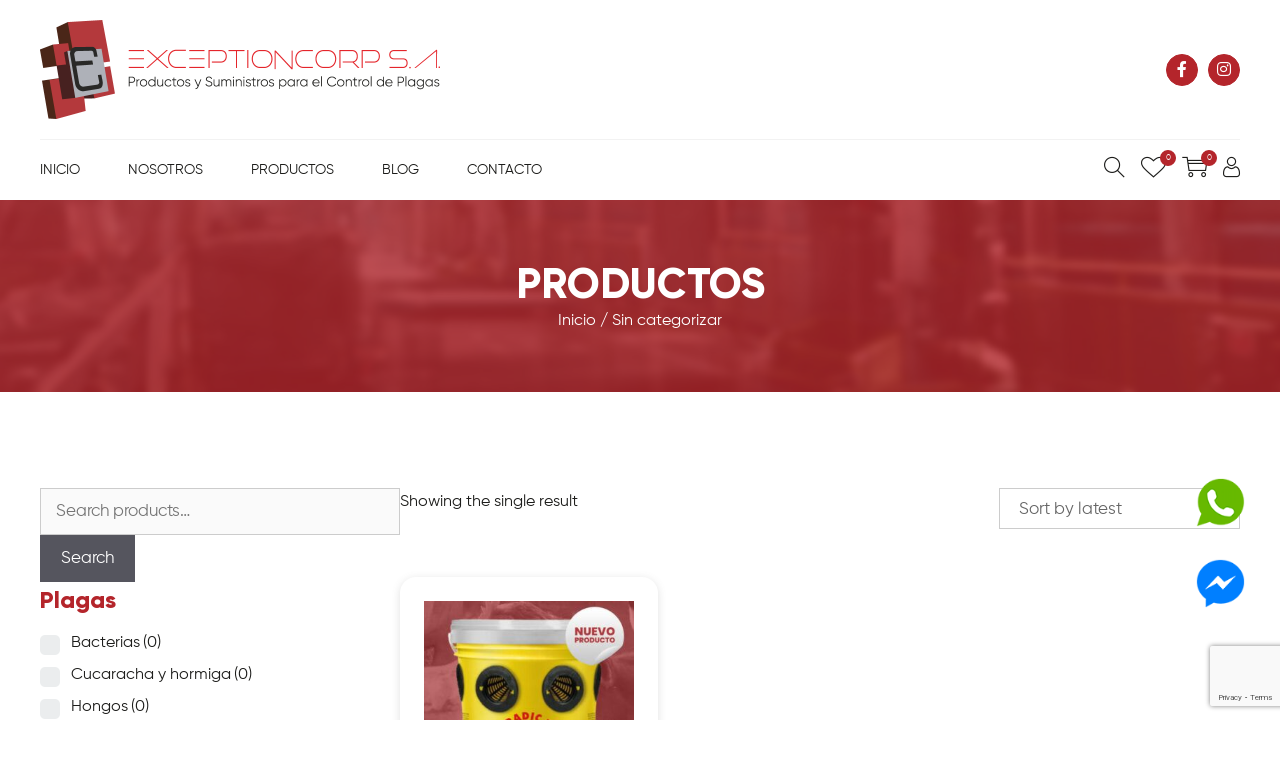

--- FILE ---
content_type: text/html; charset=UTF-8
request_url: https://exceptioncorp.com/categoria-producto/sin-categorizar/
body_size: 20844
content:
<!DOCTYPE html>
<html lang="es">
<head>
	<meta charset="UTF-8">
	<meta name='robots' content='index, follow, max-image-preview:large, max-snippet:-1, max-video-preview:-1' />
<meta name="viewport" content="width=device-width, initial-scale=1">
	<!-- This site is optimized with the Yoast SEO plugin v20.7 - https://yoast.com/wordpress/plugins/seo/ -->
	<title>Sin categorizar archivos - Exceptioncorp S.A. - Insumos de control de plagas.</title>
	<link rel="canonical" href="https://exceptioncorp.com/categoria-producto/sin-categorizar/" />
	<meta property="og:locale" content="es_ES" />
	<meta property="og:type" content="article" />
	<meta property="og:title" content="Sin categorizar archivos - Exceptioncorp S.A. - Insumos de control de plagas." />
	<meta property="og:url" content="https://exceptioncorp.com/categoria-producto/sin-categorizar/" />
	<meta property="og:site_name" content="Exceptioncorp S.A. - Insumos de control de plagas." />
	<meta name="twitter:card" content="summary_large_image" />
	<script type="application/ld+json" class="yoast-schema-graph">{"@context":"https://schema.org","@graph":[{"@type":"CollectionPage","@id":"https://exceptioncorp.com/categoria-producto/sin-categorizar/","url":"https://exceptioncorp.com/categoria-producto/sin-categorizar/","name":"Sin categorizar archivos - Exceptioncorp S.A. - Insumos de control de plagas.","isPartOf":{"@id":"https://exceptioncorp.com/#website"},"primaryImageOfPage":{"@id":"https://exceptioncorp.com/categoria-producto/sin-categorizar/#primaryimage"},"image":{"@id":"https://exceptioncorp.com/categoria-producto/sin-categorizar/#primaryimage"},"thumbnailUrl":"https://exceptioncorp.com/wp-content/uploads/2022/11/1.53-e1668705055674.jpg","breadcrumb":{"@id":"https://exceptioncorp.com/categoria-producto/sin-categorizar/#breadcrumb"},"inLanguage":"es"},{"@type":"ImageObject","inLanguage":"es","@id":"https://exceptioncorp.com/categoria-producto/sin-categorizar/#primaryimage","url":"https://exceptioncorp.com/wp-content/uploads/2022/11/1.53-e1668705055674.jpg","contentUrl":"https://exceptioncorp.com/wp-content/uploads/2022/11/1.53-e1668705055674.jpg","width":593,"height":572,"caption":"ERRADIC FLY trampa ecológica para moscas ecuador"},{"@type":"BreadcrumbList","@id":"https://exceptioncorp.com/categoria-producto/sin-categorizar/#breadcrumb","itemListElement":[{"@type":"ListItem","position":1,"name":"Inicio","item":"https://exceptioncorp.com/"},{"@type":"ListItem","position":2,"name":"Sin categorizar"}]},{"@type":"WebSite","@id":"https://exceptioncorp.com/#website","url":"https://exceptioncorp.com/","name":"Exceptioncorp S.A. - Insumos de control de plagas.","description":"Empresa dedicada a la venta de insumos de exterminación de plagas.","publisher":{"@id":"https://exceptioncorp.com/#organization"},"potentialAction":[{"@type":"SearchAction","target":{"@type":"EntryPoint","urlTemplate":"https://exceptioncorp.com/?s={search_term_string}"},"query-input":"required name=search_term_string"}],"inLanguage":"es"},{"@type":"Organization","@id":"https://exceptioncorp.com/#organization","name":"Exceptioncorp S.A. - Insumos de control de plagas.","url":"https://exceptioncorp.com/","logo":{"@type":"ImageObject","inLanguage":"es","@id":"https://exceptioncorp.com/#/schema/logo/image/","url":"https://exceptioncorp.com/wp-content/uploads/2021/10/logo-header.png","contentUrl":"https://exceptioncorp.com/wp-content/uploads/2021/10/logo-header.png","width":800,"height":198,"caption":"Exceptioncorp S.A. - Insumos de control de plagas."},"image":{"@id":"https://exceptioncorp.com/#/schema/logo/image/"}}]}</script>
	<!-- / Yoast SEO plugin. -->


<link rel="alternate" type="application/rss+xml" title="Exceptioncorp S.A. - Insumos de control de plagas. &raquo; Feed" href="https://exceptioncorp.com/feed/" />
<link rel="alternate" type="application/rss+xml" title="Exceptioncorp S.A. - Insumos de control de plagas. &raquo; Feed de los comentarios" href="https://exceptioncorp.com/comments/feed/" />
<link rel="alternate" type="application/rss+xml" title="Exceptioncorp S.A. - Insumos de control de plagas. &raquo; Sin categorizar Category Feed" href="https://exceptioncorp.com/categoria-producto/sin-categorizar/feed/" />
		<!-- This site uses the Google Analytics by MonsterInsights plugin v9.11.1 - Using Analytics tracking - https://www.monsterinsights.com/ -->
							<script src="//www.googletagmanager.com/gtag/js?id=G-DRQGX8VJ5K"  data-cfasync="false" data-wpfc-render="false" async></script>
			<script data-cfasync="false" data-wpfc-render="false">
				var mi_version = '9.11.1';
				var mi_track_user = true;
				var mi_no_track_reason = '';
								var MonsterInsightsDefaultLocations = {"page_location":"https:\/\/exceptioncorp.com\/categoria-producto\/sin-categorizar\/"};
								if ( typeof MonsterInsightsPrivacyGuardFilter === 'function' ) {
					var MonsterInsightsLocations = (typeof MonsterInsightsExcludeQuery === 'object') ? MonsterInsightsPrivacyGuardFilter( MonsterInsightsExcludeQuery ) : MonsterInsightsPrivacyGuardFilter( MonsterInsightsDefaultLocations );
				} else {
					var MonsterInsightsLocations = (typeof MonsterInsightsExcludeQuery === 'object') ? MonsterInsightsExcludeQuery : MonsterInsightsDefaultLocations;
				}

								var disableStrs = [
										'ga-disable-G-DRQGX8VJ5K',
									];

				/* Function to detect opted out users */
				function __gtagTrackerIsOptedOut() {
					for (var index = 0; index < disableStrs.length; index++) {
						if (document.cookie.indexOf(disableStrs[index] + '=true') > -1) {
							return true;
						}
					}

					return false;
				}

				/* Disable tracking if the opt-out cookie exists. */
				if (__gtagTrackerIsOptedOut()) {
					for (var index = 0; index < disableStrs.length; index++) {
						window[disableStrs[index]] = true;
					}
				}

				/* Opt-out function */
				function __gtagTrackerOptout() {
					for (var index = 0; index < disableStrs.length; index++) {
						document.cookie = disableStrs[index] + '=true; expires=Thu, 31 Dec 2099 23:59:59 UTC; path=/';
						window[disableStrs[index]] = true;
					}
				}

				if ('undefined' === typeof gaOptout) {
					function gaOptout() {
						__gtagTrackerOptout();
					}
				}
								window.dataLayer = window.dataLayer || [];

				window.MonsterInsightsDualTracker = {
					helpers: {},
					trackers: {},
				};
				if (mi_track_user) {
					function __gtagDataLayer() {
						dataLayer.push(arguments);
					}

					function __gtagTracker(type, name, parameters) {
						if (!parameters) {
							parameters = {};
						}

						if (parameters.send_to) {
							__gtagDataLayer.apply(null, arguments);
							return;
						}

						if (type === 'event') {
														parameters.send_to = monsterinsights_frontend.v4_id;
							var hookName = name;
							if (typeof parameters['event_category'] !== 'undefined') {
								hookName = parameters['event_category'] + ':' + name;
							}

							if (typeof MonsterInsightsDualTracker.trackers[hookName] !== 'undefined') {
								MonsterInsightsDualTracker.trackers[hookName](parameters);
							} else {
								__gtagDataLayer('event', name, parameters);
							}
							
						} else {
							__gtagDataLayer.apply(null, arguments);
						}
					}

					__gtagTracker('js', new Date());
					__gtagTracker('set', {
						'developer_id.dZGIzZG': true,
											});
					if ( MonsterInsightsLocations.page_location ) {
						__gtagTracker('set', MonsterInsightsLocations);
					}
										__gtagTracker('config', 'G-DRQGX8VJ5K', {"forceSSL":"true","link_attribution":"true"} );
										window.gtag = __gtagTracker;										(function () {
						/* https://developers.google.com/analytics/devguides/collection/analyticsjs/ */
						/* ga and __gaTracker compatibility shim. */
						var noopfn = function () {
							return null;
						};
						var newtracker = function () {
							return new Tracker();
						};
						var Tracker = function () {
							return null;
						};
						var p = Tracker.prototype;
						p.get = noopfn;
						p.set = noopfn;
						p.send = function () {
							var args = Array.prototype.slice.call(arguments);
							args.unshift('send');
							__gaTracker.apply(null, args);
						};
						var __gaTracker = function () {
							var len = arguments.length;
							if (len === 0) {
								return;
							}
							var f = arguments[len - 1];
							if (typeof f !== 'object' || f === null || typeof f.hitCallback !== 'function') {
								if ('send' === arguments[0]) {
									var hitConverted, hitObject = false, action;
									if ('event' === arguments[1]) {
										if ('undefined' !== typeof arguments[3]) {
											hitObject = {
												'eventAction': arguments[3],
												'eventCategory': arguments[2],
												'eventLabel': arguments[4],
												'value': arguments[5] ? arguments[5] : 1,
											}
										}
									}
									if ('pageview' === arguments[1]) {
										if ('undefined' !== typeof arguments[2]) {
											hitObject = {
												'eventAction': 'page_view',
												'page_path': arguments[2],
											}
										}
									}
									if (typeof arguments[2] === 'object') {
										hitObject = arguments[2];
									}
									if (typeof arguments[5] === 'object') {
										Object.assign(hitObject, arguments[5]);
									}
									if ('undefined' !== typeof arguments[1].hitType) {
										hitObject = arguments[1];
										if ('pageview' === hitObject.hitType) {
											hitObject.eventAction = 'page_view';
										}
									}
									if (hitObject) {
										action = 'timing' === arguments[1].hitType ? 'timing_complete' : hitObject.eventAction;
										hitConverted = mapArgs(hitObject);
										__gtagTracker('event', action, hitConverted);
									}
								}
								return;
							}

							function mapArgs(args) {
								var arg, hit = {};
								var gaMap = {
									'eventCategory': 'event_category',
									'eventAction': 'event_action',
									'eventLabel': 'event_label',
									'eventValue': 'event_value',
									'nonInteraction': 'non_interaction',
									'timingCategory': 'event_category',
									'timingVar': 'name',
									'timingValue': 'value',
									'timingLabel': 'event_label',
									'page': 'page_path',
									'location': 'page_location',
									'title': 'page_title',
									'referrer' : 'page_referrer',
								};
								for (arg in args) {
																		if (!(!args.hasOwnProperty(arg) || !gaMap.hasOwnProperty(arg))) {
										hit[gaMap[arg]] = args[arg];
									} else {
										hit[arg] = args[arg];
									}
								}
								return hit;
							}

							try {
								f.hitCallback();
							} catch (ex) {
							}
						};
						__gaTracker.create = newtracker;
						__gaTracker.getByName = newtracker;
						__gaTracker.getAll = function () {
							return [];
						};
						__gaTracker.remove = noopfn;
						__gaTracker.loaded = true;
						window['__gaTracker'] = __gaTracker;
					})();
									} else {
										console.log("");
					(function () {
						function __gtagTracker() {
							return null;
						}

						window['__gtagTracker'] = __gtagTracker;
						window['gtag'] = __gtagTracker;
					})();
									}
			</script>
							<!-- / Google Analytics by MonsterInsights -->
		<style id='wp-img-auto-sizes-contain-inline-css'>
img:is([sizes=auto i],[sizes^="auto," i]){contain-intrinsic-size:3000px 1500px}
/*# sourceURL=wp-img-auto-sizes-contain-inline-css */
</style>
<style id='wp-emoji-styles-inline-css'>

	img.wp-smiley, img.emoji {
		display: inline !important;
		border: none !important;
		box-shadow: none !important;
		height: 1em !important;
		width: 1em !important;
		margin: 0 0.07em !important;
		vertical-align: -0.1em !important;
		background: none !important;
		padding: 0 !important;
	}
/*# sourceURL=wp-emoji-styles-inline-css */
</style>
<link rel='stylesheet' id='contact-form-7-css' href='https://exceptioncorp.com/wp-content/plugins/contact-form-7/includes/css/styles.css?ver=5.7.6' media='all' />
<link rel='stylesheet' id='sow-social-media-buttons-atom-1874cb3fd93e-css' href='https://exceptioncorp.com/wp-content/uploads/siteorigin-widgets/sow-social-media-buttons-atom-1874cb3fd93e.css?ver=6.9' media='all' />
<link rel='stylesheet' id='woof-css' href='https://exceptioncorp.com/wp-content/plugins/woocommerce-products-filter/css/front.css?ver=1.3.2' media='all' />
<style id='woof-inline-css'>

.woof_products_top_panel li span, .woof_products_top_panel2 li span{background: url(https://exceptioncorp.com/wp-content/plugins/woocommerce-products-filter/img/delete.png);background-size: 14px 14px;background-repeat: no-repeat;background-position: right;}
.woof_edit_view{
                    display: none;
                }

/*# sourceURL=woof-inline-css */
</style>
<link rel='stylesheet' id='chosen-drop-down-css' href='https://exceptioncorp.com/wp-content/plugins/woocommerce-products-filter/js/chosen/chosen.min.css?ver=1.3.2' media='all' />
<link rel='stylesheet' id='icheck-jquery-color-css' href='https://exceptioncorp.com/wp-content/plugins/woocommerce-products-filter/js/icheck/skins/flat/red.css?ver=1.3.2' media='all' />
<link rel='stylesheet' id='woocommerce-layout-css' href='https://exceptioncorp.com/wp-content/plugins/woocommerce/assets/css/woocommerce-layout.css?ver=7.7.0' media='all' />
<link rel='stylesheet' id='woocommerce-smallscreen-css' href='https://exceptioncorp.com/wp-content/plugins/woocommerce/assets/css/woocommerce-smallscreen.css?ver=7.7.0' media='only screen and (max-width: 768px)' />
<link rel='stylesheet' id='woocommerce-general-css' href='https://exceptioncorp.com/wp-content/plugins/woocommerce/assets/css/woocommerce.css?ver=7.7.0' media='all' />
<style id='woocommerce-general-inline-css'>
.woocommerce .page-header-image-single {display: none;}.woocommerce .entry-content,.woocommerce .product .entry-summary {margin-top: 0;}.related.products {clear: both;}.checkout-subscribe-prompt.clear {visibility: visible;height: initial;width: initial;}@media (max-width:768px) {.woocommerce .woocommerce-ordering,.woocommerce-page .woocommerce-ordering {float: none;}.woocommerce .woocommerce-ordering select {max-width: 100%;}.woocommerce ul.products li.product,.woocommerce-page ul.products li.product,.woocommerce-page[class*=columns-] ul.products li.product,.woocommerce[class*=columns-] ul.products li.product {width: 100%;float: none;}}
/*# sourceURL=woocommerce-general-inline-css */
</style>
<style id='woocommerce-inline-inline-css'>
.woocommerce form .form-row .required { visibility: visible; }
/*# sourceURL=woocommerce-inline-inline-css */
</style>
<link rel='preload' as='font' type='font/woff2' crossorigin='anonymous' id='tinvwl-webfont-font-css' href='https://exceptioncorp.com/wp-content/plugins/ti-woocommerce-wishlist/assets/fonts/tinvwl-webfont.woff2?ver=xu2uyi' media='all' />
<link rel='stylesheet' id='tinvwl-webfont-css' href='https://exceptioncorp.com/wp-content/plugins/ti-woocommerce-wishlist/assets/css/webfont.min.css?ver=2.5.0' media='all' />
<link rel='stylesheet' id='tinvwl-css' href='https://exceptioncorp.com/wp-content/plugins/ti-woocommerce-wishlist/assets/css/public.min.css?ver=2.5.0' media='all' />
<link rel='stylesheet' id='parent-style-css' href='https://exceptioncorp.com/wp-content/themes/generatepress/style.css?ver=6.9' media='all' />
<link rel='stylesheet' id='child-style-css' href='https://exceptioncorp.com/wp-content/themes/exceptioncorp/style.css?ver=6.9' media='all' />
<link rel='stylesheet' id='slickCSS-css' href='https://exceptioncorp.com/wp-content/themes/exceptioncorp/css/slick.css?ver=1.8.1' media='all' />
<link rel='stylesheet' id='xcpiconsCSS-css' href='https://exceptioncorp.com/wp-content/themes/exceptioncorp/css/xcp-icons.css?ver=1.0.0' media='all' />
<link rel='stylesheet' id='generate-widget-areas-css' href='https://exceptioncorp.com/wp-content/themes/generatepress/assets/css/components/widget-areas.min.css?ver=3.3.0' media='all' />
<link rel='stylesheet' id='generate-style-css' href='https://exceptioncorp.com/wp-content/themes/generatepress/assets/css/main.min.css?ver=3.3.0' media='all' />
<style id='generate-style-inline-css'>
body{background-color:#f7f8f9;color:#1d1d1b;}a{color:#1e73be;}a:hover, a:focus, a:active{color:#000000;}.grid-container{max-width:1280px;}.wp-block-group__inner-container{max-width:1280px;margin-left:auto;margin-right:auto;}.site-header .header-image{width:400px;}.generate-back-to-top{font-size:20px;border-radius:3px;position:fixed;bottom:30px;right:30px;line-height:40px;width:40px;text-align:center;z-index:10;transition:opacity 300ms ease-in-out;opacity:0.1;transform:translateY(1000px);}.generate-back-to-top__show{opacity:1;transform:translateY(0);}:root{--contrast:#222222;--contrast-2:#575760;--contrast-3:#b2b2be;--base:#f0f0f0;--base-2:#f7f8f9;--base-3:#ffffff;--accent:#1e73be;}:root .has-contrast-color{color:var(--contrast);}:root .has-contrast-background-color{background-color:var(--contrast);}:root .has-contrast-2-color{color:var(--contrast-2);}:root .has-contrast-2-background-color{background-color:var(--contrast-2);}:root .has-contrast-3-color{color:var(--contrast-3);}:root .has-contrast-3-background-color{background-color:var(--contrast-3);}:root .has-base-color{color:var(--base);}:root .has-base-background-color{background-color:var(--base);}:root .has-base-2-color{color:var(--base-2);}:root .has-base-2-background-color{background-color:var(--base-2);}:root .has-base-3-color{color:var(--base-3);}:root .has-base-3-background-color{background-color:var(--base-3);}:root .has-accent-color{color:var(--accent);}:root .has-accent-background-color{background-color:var(--accent);}body, button, input, select, textarea{font-family:-apple-system, system-ui, BlinkMacSystemFont, "Segoe UI", Helvetica, Arial, sans-serif, "Apple Color Emoji", "Segoe UI Emoji", "Segoe UI Symbol";}body{line-height:1.5;}.entry-content > [class*="wp-block-"]:not(:last-child):not(.wp-block-heading){margin-bottom:1.5em;}.main-title{font-size:45px;}.main-navigation .main-nav ul ul li a{font-size:14px;}.sidebar .widget, .footer-widgets .widget{font-size:17px;}@media (max-width:768px){h1{font-size:31px;}h2{font-size:27px;}h3{font-size:24px;}h4{font-size:22px;}h5{font-size:19px;}}.top-bar{background-color:#636363;color:#ffffff;}.top-bar a{color:#ffffff;}.top-bar a:hover{color:#303030;}.site-header{background-color:#ffffff;}.main-title a,.main-title a:hover{color:#222222;}.site-description{color:#757575;}.mobile-menu-control-wrapper .menu-toggle,.mobile-menu-control-wrapper .menu-toggle:hover,.mobile-menu-control-wrapper .menu-toggle:focus,.has-inline-mobile-toggle #site-navigation.toggled{background-color:rgba(0, 0, 0, 0.02);}.main-navigation,.main-navigation ul ul{background-color:#ffffff;}.main-navigation .main-nav ul li a, .main-navigation .menu-toggle, .main-navigation .menu-bar-items{color:#515151;}.main-navigation .main-nav ul li:not([class*="current-menu-"]):hover > a, .main-navigation .main-nav ul li:not([class*="current-menu-"]):focus > a, .main-navigation .main-nav ul li.sfHover:not([class*="current-menu-"]) > a, .main-navigation .menu-bar-item:hover > a, .main-navigation .menu-bar-item.sfHover > a{color:#7a8896;background-color:#ffffff;}button.menu-toggle:hover,button.menu-toggle:focus{color:#515151;}.main-navigation .main-nav ul li[class*="current-menu-"] > a{color:#7a8896;background-color:#ffffff;}.navigation-search input[type="search"],.navigation-search input[type="search"]:active, .navigation-search input[type="search"]:focus, .main-navigation .main-nav ul li.search-item.active > a, .main-navigation .menu-bar-items .search-item.active > a{color:#7a8896;background-color:#ffffff;}.main-navigation ul ul{background-color:#eaeaea;}.main-navigation .main-nav ul ul li a{color:#515151;}.main-navigation .main-nav ul ul li:not([class*="current-menu-"]):hover > a,.main-navigation .main-nav ul ul li:not([class*="current-menu-"]):focus > a, .main-navigation .main-nav ul ul li.sfHover:not([class*="current-menu-"]) > a{color:#7a8896;background-color:#eaeaea;}.main-navigation .main-nav ul ul li[class*="current-menu-"] > a{color:#7a8896;background-color:#eaeaea;}.separate-containers .inside-article, .separate-containers .comments-area, .separate-containers .page-header, .one-container .container, .separate-containers .paging-navigation, .inside-page-header{background-color:#ffffff;}.entry-title a{color:#222222;}.entry-title a:hover{color:#55555e;}.entry-meta{color:#595959;}.sidebar .widget{background-color:#ffffff;}.footer-widgets{background-color:#ffffff;}.footer-widgets .widget-title{color:#000000;}.site-info{color:#ffffff;background-color:#55555e;}.site-info a{color:#ffffff;}.site-info a:hover{color:#d3d3d3;}.footer-bar .widget_nav_menu .current-menu-item a{color:#d3d3d3;}input[type="text"],input[type="email"],input[type="url"],input[type="password"],input[type="search"],input[type="tel"],input[type="number"],textarea,select{color:#666666;background-color:#fafafa;border-color:#cccccc;}input[type="text"]:focus,input[type="email"]:focus,input[type="url"]:focus,input[type="password"]:focus,input[type="search"]:focus,input[type="tel"]:focus,input[type="number"]:focus,textarea:focus,select:focus{color:#666666;background-color:#ffffff;border-color:#bfbfbf;}button,html input[type="button"],input[type="reset"],input[type="submit"],a.button,a.wp-block-button__link:not(.has-background){color:#ffffff;background-color:#55555e;}button:hover,html input[type="button"]:hover,input[type="reset"]:hover,input[type="submit"]:hover,a.button:hover,button:focus,html input[type="button"]:focus,input[type="reset"]:focus,input[type="submit"]:focus,a.button:focus,a.wp-block-button__link:not(.has-background):active,a.wp-block-button__link:not(.has-background):focus,a.wp-block-button__link:not(.has-background):hover{color:#ffffff;background-color:#3f4047;}a.generate-back-to-top{background-color:rgba( 0,0,0,0.4 );color:#ffffff;}a.generate-back-to-top:hover,a.generate-back-to-top:focus{background-color:rgba( 0,0,0,0.6 );color:#ffffff;}:root{--gp-search-modal-bg-color:var(--base-3);--gp-search-modal-text-color:var(--contrast);--gp-search-modal-overlay-bg-color:rgba(0,0,0,0.2);}@media (max-width:768px){.main-navigation .menu-bar-item:hover > a, .main-navigation .menu-bar-item.sfHover > a{background:none;color:#515151;}}.inside-header{padding:40px;}.nav-below-header .main-navigation .inside-navigation.grid-container, .nav-above-header .main-navigation .inside-navigation.grid-container{padding:0px 20px 0px 20px;}.site-main .wp-block-group__inner-container{padding:40px;}.separate-containers .paging-navigation{padding-top:20px;padding-bottom:20px;}.entry-content .alignwide, body:not(.no-sidebar) .entry-content .alignfull{margin-left:-40px;width:calc(100% + 80px);max-width:calc(100% + 80px);}.rtl .menu-item-has-children .dropdown-menu-toggle{padding-left:20px;}.rtl .main-navigation .main-nav ul li.menu-item-has-children > a{padding-right:20px;}@media (max-width:768px){.separate-containers .inside-article, .separate-containers .comments-area, .separate-containers .page-header, .separate-containers .paging-navigation, .one-container .site-content, .inside-page-header{padding:30px;}.site-main .wp-block-group__inner-container{padding:30px;}.inside-top-bar{padding-right:30px;padding-left:30px;}.inside-header{padding-right:30px;padding-left:30px;}.widget-area .widget{padding-top:30px;padding-right:30px;padding-bottom:30px;padding-left:30px;}.footer-widgets-container{padding-top:30px;padding-right:30px;padding-bottom:30px;padding-left:30px;}.inside-site-info{padding-right:30px;padding-left:30px;}.entry-content .alignwide, body:not(.no-sidebar) .entry-content .alignfull{margin-left:-30px;width:calc(100% + 60px);max-width:calc(100% + 60px);}.one-container .site-main .paging-navigation{margin-bottom:20px;}}/* End cached CSS */.is-right-sidebar{width:30%;}.is-left-sidebar{width:30%;}.site-content .content-area{width:100%;}@media (max-width:768px){.main-navigation .menu-toggle,.sidebar-nav-mobile:not(#sticky-placeholder){display:block;}.main-navigation ul,.gen-sidebar-nav,.main-navigation:not(.slideout-navigation):not(.toggled) .main-nav > ul,.has-inline-mobile-toggle #site-navigation .inside-navigation > *:not(.navigation-search):not(.main-nav){display:none;}.nav-align-right .inside-navigation,.nav-align-center .inside-navigation{justify-content:space-between;}}
.elementor-template-full-width .site-content{display:block;}
/*# sourceURL=generate-style-inline-css */
</style>
<link rel='stylesheet' id='generate-child-css' href='https://exceptioncorp.com/wp-content/themes/exceptioncorp/style.css?ver=1690773180' media='all' />
<link rel='stylesheet' id='wqpmb-style-css' href='https://exceptioncorp.com/wp-content/plugins/wc-quantity-plus-minus-button/assets/css/style.css?ver=1.0.0' media='all' />
<link rel='stylesheet' id='elementor-frontend-css' href='https://exceptioncorp.com/wp-content/plugins/elementor/assets/css/frontend-lite.min.css?ver=3.13.2' media='all' />
<link rel='stylesheet' id='eael-general-css' href='https://exceptioncorp.com/wp-content/plugins/essential-addons-for-elementor-lite/assets/front-end/css/view/general.min.css?ver=5.8.4' media='all' />
<!--n2css--><script src="https://exceptioncorp.com/wp-content/plugins/google-analytics-for-wordpress/assets/js/frontend-gtag.min.js?ver=9.11.1" id="monsterinsights-frontend-script-js" async data-wp-strategy="async"></script>
<script data-cfasync="false" data-wpfc-render="false" id='monsterinsights-frontend-script-js-extra'>var monsterinsights_frontend = {"js_events_tracking":"true","download_extensions":"doc,pdf,ppt,zip,xls,docx,pptx,xlsx","inbound_paths":"[{\"path\":\"\\\/go\\\/\",\"label\":\"affiliate\"},{\"path\":\"\\\/recommend\\\/\",\"label\":\"affiliate\"}]","home_url":"https:\/\/exceptioncorp.com","hash_tracking":"false","v4_id":"G-DRQGX8VJ5K"};</script>
<script src="https://exceptioncorp.com/wp-includes/js/jquery/jquery.min.js?ver=3.7.1" id="jquery-core-js"></script>
<script src="https://exceptioncorp.com/wp-includes/js/jquery/jquery-migrate.min.js?ver=3.4.1" id="jquery-migrate-js"></script>
<link rel="https://api.w.org/" href="https://exceptioncorp.com/wp-json/" /><link rel="alternate" title="JSON" type="application/json" href="https://exceptioncorp.com/wp-json/wp/v2/product_cat/18" /><link rel="EditURI" type="application/rsd+xml" title="RSD" href="https://exceptioncorp.com/xmlrpc.php?rsd" />
<meta name="generator" content="WordPress 6.9" />
<meta name="generator" content="WooCommerce 7.7.0" />
<meta name="google-site-verification" content="ekIWcw6ow1cn7tpyvph3noDCl9uFscfVWY6s0iqFgQQ" />
<!-- Google tag (gtag.js) -->
<script async src="https://www.googletagmanager.com/gtag/js?id=AW-16661199939">
</script>
<script>
  window.dataLayer = window.dataLayer || [];
  function gtag(){dataLayer.push(arguments);}
  gtag('js', new Date());

  gtag('config', 'AW-16661199939');
</script><style type='text/css' id='wqpmb_internal_css'>.qib-button-wrapper button.qib-button,.qib-button-wrapper .quantity input.input-text.qty.text{
}</style>	<noscript><style>.woocommerce-product-gallery{ opacity: 1 !important; }</style></noscript>
	<meta name="generator" content="Elementor 3.13.2; features: e_dom_optimization, e_optimized_assets_loading, e_optimized_css_loading, a11y_improvements, additional_custom_breakpoints; settings: css_print_method-external, google_font-enabled, font_display-swap">
<link rel="icon" href="https://exceptioncorp.com/wp-content/uploads/2022/02/cropped-favicon-32x32.png" sizes="32x32" />
<link rel="icon" href="https://exceptioncorp.com/wp-content/uploads/2022/02/cropped-favicon-192x192.png" sizes="192x192" />
<link rel="apple-touch-icon" href="https://exceptioncorp.com/wp-content/uploads/2022/02/cropped-favicon-180x180.png" />
<meta name="msapplication-TileImage" content="https://exceptioncorp.com/wp-content/uploads/2022/02/cropped-favicon-270x270.png" />
<style id='global-styles-inline-css'>
:root{--wp--preset--aspect-ratio--square: 1;--wp--preset--aspect-ratio--4-3: 4/3;--wp--preset--aspect-ratio--3-4: 3/4;--wp--preset--aspect-ratio--3-2: 3/2;--wp--preset--aspect-ratio--2-3: 2/3;--wp--preset--aspect-ratio--16-9: 16/9;--wp--preset--aspect-ratio--9-16: 9/16;--wp--preset--color--black: #000000;--wp--preset--color--cyan-bluish-gray: #abb8c3;--wp--preset--color--white: #ffffff;--wp--preset--color--pale-pink: #f78da7;--wp--preset--color--vivid-red: #cf2e2e;--wp--preset--color--luminous-vivid-orange: #ff6900;--wp--preset--color--luminous-vivid-amber: #fcb900;--wp--preset--color--light-green-cyan: #7bdcb5;--wp--preset--color--vivid-green-cyan: #00d084;--wp--preset--color--pale-cyan-blue: #8ed1fc;--wp--preset--color--vivid-cyan-blue: #0693e3;--wp--preset--color--vivid-purple: #9b51e0;--wp--preset--color--contrast: var(--contrast);--wp--preset--color--contrast-2: var(--contrast-2);--wp--preset--color--contrast-3: var(--contrast-3);--wp--preset--color--base: var(--base);--wp--preset--color--base-2: var(--base-2);--wp--preset--color--base-3: var(--base-3);--wp--preset--color--accent: var(--accent);--wp--preset--gradient--vivid-cyan-blue-to-vivid-purple: linear-gradient(135deg,rgb(6,147,227) 0%,rgb(155,81,224) 100%);--wp--preset--gradient--light-green-cyan-to-vivid-green-cyan: linear-gradient(135deg,rgb(122,220,180) 0%,rgb(0,208,130) 100%);--wp--preset--gradient--luminous-vivid-amber-to-luminous-vivid-orange: linear-gradient(135deg,rgb(252,185,0) 0%,rgb(255,105,0) 100%);--wp--preset--gradient--luminous-vivid-orange-to-vivid-red: linear-gradient(135deg,rgb(255,105,0) 0%,rgb(207,46,46) 100%);--wp--preset--gradient--very-light-gray-to-cyan-bluish-gray: linear-gradient(135deg,rgb(238,238,238) 0%,rgb(169,184,195) 100%);--wp--preset--gradient--cool-to-warm-spectrum: linear-gradient(135deg,rgb(74,234,220) 0%,rgb(151,120,209) 20%,rgb(207,42,186) 40%,rgb(238,44,130) 60%,rgb(251,105,98) 80%,rgb(254,248,76) 100%);--wp--preset--gradient--blush-light-purple: linear-gradient(135deg,rgb(255,206,236) 0%,rgb(152,150,240) 100%);--wp--preset--gradient--blush-bordeaux: linear-gradient(135deg,rgb(254,205,165) 0%,rgb(254,45,45) 50%,rgb(107,0,62) 100%);--wp--preset--gradient--luminous-dusk: linear-gradient(135deg,rgb(255,203,112) 0%,rgb(199,81,192) 50%,rgb(65,88,208) 100%);--wp--preset--gradient--pale-ocean: linear-gradient(135deg,rgb(255,245,203) 0%,rgb(182,227,212) 50%,rgb(51,167,181) 100%);--wp--preset--gradient--electric-grass: linear-gradient(135deg,rgb(202,248,128) 0%,rgb(113,206,126) 100%);--wp--preset--gradient--midnight: linear-gradient(135deg,rgb(2,3,129) 0%,rgb(40,116,252) 100%);--wp--preset--font-size--small: 13px;--wp--preset--font-size--medium: 20px;--wp--preset--font-size--large: 36px;--wp--preset--font-size--x-large: 42px;--wp--preset--spacing--20: 0.44rem;--wp--preset--spacing--30: 0.67rem;--wp--preset--spacing--40: 1rem;--wp--preset--spacing--50: 1.5rem;--wp--preset--spacing--60: 2.25rem;--wp--preset--spacing--70: 3.38rem;--wp--preset--spacing--80: 5.06rem;--wp--preset--shadow--natural: 6px 6px 9px rgba(0, 0, 0, 0.2);--wp--preset--shadow--deep: 12px 12px 50px rgba(0, 0, 0, 0.4);--wp--preset--shadow--sharp: 6px 6px 0px rgba(0, 0, 0, 0.2);--wp--preset--shadow--outlined: 6px 6px 0px -3px rgb(255, 255, 255), 6px 6px rgb(0, 0, 0);--wp--preset--shadow--crisp: 6px 6px 0px rgb(0, 0, 0);}:where(.is-layout-flex){gap: 0.5em;}:where(.is-layout-grid){gap: 0.5em;}body .is-layout-flex{display: flex;}.is-layout-flex{flex-wrap: wrap;align-items: center;}.is-layout-flex > :is(*, div){margin: 0;}body .is-layout-grid{display: grid;}.is-layout-grid > :is(*, div){margin: 0;}:where(.wp-block-columns.is-layout-flex){gap: 2em;}:where(.wp-block-columns.is-layout-grid){gap: 2em;}:where(.wp-block-post-template.is-layout-flex){gap: 1.25em;}:where(.wp-block-post-template.is-layout-grid){gap: 1.25em;}.has-black-color{color: var(--wp--preset--color--black) !important;}.has-cyan-bluish-gray-color{color: var(--wp--preset--color--cyan-bluish-gray) !important;}.has-white-color{color: var(--wp--preset--color--white) !important;}.has-pale-pink-color{color: var(--wp--preset--color--pale-pink) !important;}.has-vivid-red-color{color: var(--wp--preset--color--vivid-red) !important;}.has-luminous-vivid-orange-color{color: var(--wp--preset--color--luminous-vivid-orange) !important;}.has-luminous-vivid-amber-color{color: var(--wp--preset--color--luminous-vivid-amber) !important;}.has-light-green-cyan-color{color: var(--wp--preset--color--light-green-cyan) !important;}.has-vivid-green-cyan-color{color: var(--wp--preset--color--vivid-green-cyan) !important;}.has-pale-cyan-blue-color{color: var(--wp--preset--color--pale-cyan-blue) !important;}.has-vivid-cyan-blue-color{color: var(--wp--preset--color--vivid-cyan-blue) !important;}.has-vivid-purple-color{color: var(--wp--preset--color--vivid-purple) !important;}.has-black-background-color{background-color: var(--wp--preset--color--black) !important;}.has-cyan-bluish-gray-background-color{background-color: var(--wp--preset--color--cyan-bluish-gray) !important;}.has-white-background-color{background-color: var(--wp--preset--color--white) !important;}.has-pale-pink-background-color{background-color: var(--wp--preset--color--pale-pink) !important;}.has-vivid-red-background-color{background-color: var(--wp--preset--color--vivid-red) !important;}.has-luminous-vivid-orange-background-color{background-color: var(--wp--preset--color--luminous-vivid-orange) !important;}.has-luminous-vivid-amber-background-color{background-color: var(--wp--preset--color--luminous-vivid-amber) !important;}.has-light-green-cyan-background-color{background-color: var(--wp--preset--color--light-green-cyan) !important;}.has-vivid-green-cyan-background-color{background-color: var(--wp--preset--color--vivid-green-cyan) !important;}.has-pale-cyan-blue-background-color{background-color: var(--wp--preset--color--pale-cyan-blue) !important;}.has-vivid-cyan-blue-background-color{background-color: var(--wp--preset--color--vivid-cyan-blue) !important;}.has-vivid-purple-background-color{background-color: var(--wp--preset--color--vivid-purple) !important;}.has-black-border-color{border-color: var(--wp--preset--color--black) !important;}.has-cyan-bluish-gray-border-color{border-color: var(--wp--preset--color--cyan-bluish-gray) !important;}.has-white-border-color{border-color: var(--wp--preset--color--white) !important;}.has-pale-pink-border-color{border-color: var(--wp--preset--color--pale-pink) !important;}.has-vivid-red-border-color{border-color: var(--wp--preset--color--vivid-red) !important;}.has-luminous-vivid-orange-border-color{border-color: var(--wp--preset--color--luminous-vivid-orange) !important;}.has-luminous-vivid-amber-border-color{border-color: var(--wp--preset--color--luminous-vivid-amber) !important;}.has-light-green-cyan-border-color{border-color: var(--wp--preset--color--light-green-cyan) !important;}.has-vivid-green-cyan-border-color{border-color: var(--wp--preset--color--vivid-green-cyan) !important;}.has-pale-cyan-blue-border-color{border-color: var(--wp--preset--color--pale-cyan-blue) !important;}.has-vivid-cyan-blue-border-color{border-color: var(--wp--preset--color--vivid-cyan-blue) !important;}.has-vivid-purple-border-color{border-color: var(--wp--preset--color--vivid-purple) !important;}.has-vivid-cyan-blue-to-vivid-purple-gradient-background{background: var(--wp--preset--gradient--vivid-cyan-blue-to-vivid-purple) !important;}.has-light-green-cyan-to-vivid-green-cyan-gradient-background{background: var(--wp--preset--gradient--light-green-cyan-to-vivid-green-cyan) !important;}.has-luminous-vivid-amber-to-luminous-vivid-orange-gradient-background{background: var(--wp--preset--gradient--luminous-vivid-amber-to-luminous-vivid-orange) !important;}.has-luminous-vivid-orange-to-vivid-red-gradient-background{background: var(--wp--preset--gradient--luminous-vivid-orange-to-vivid-red) !important;}.has-very-light-gray-to-cyan-bluish-gray-gradient-background{background: var(--wp--preset--gradient--very-light-gray-to-cyan-bluish-gray) !important;}.has-cool-to-warm-spectrum-gradient-background{background: var(--wp--preset--gradient--cool-to-warm-spectrum) !important;}.has-blush-light-purple-gradient-background{background: var(--wp--preset--gradient--blush-light-purple) !important;}.has-blush-bordeaux-gradient-background{background: var(--wp--preset--gradient--blush-bordeaux) !important;}.has-luminous-dusk-gradient-background{background: var(--wp--preset--gradient--luminous-dusk) !important;}.has-pale-ocean-gradient-background{background: var(--wp--preset--gradient--pale-ocean) !important;}.has-electric-grass-gradient-background{background: var(--wp--preset--gradient--electric-grass) !important;}.has-midnight-gradient-background{background: var(--wp--preset--gradient--midnight) !important;}.has-small-font-size{font-size: var(--wp--preset--font-size--small) !important;}.has-medium-font-size{font-size: var(--wp--preset--font-size--medium) !important;}.has-large-font-size{font-size: var(--wp--preset--font-size--large) !important;}.has-x-large-font-size{font-size: var(--wp--preset--font-size--x-large) !important;}
/*# sourceURL=global-styles-inline-css */
</style>
<link rel='stylesheet' id='woof_tooltip-css-css' href='https://exceptioncorp.com/wp-content/plugins/woocommerce-products-filter/js/tooltip/css/tooltipster.bundle.min.css?ver=1.3.2' media='all' />
<link rel='stylesheet' id='woof_tooltip-css-noir-css' href='https://exceptioncorp.com/wp-content/plugins/woocommerce-products-filter/js/tooltip/css/plugins/tooltipster/sideTip/themes/tooltipster-sideTip-noir.min.css?ver=1.3.2' media='all' />
<link rel='stylesheet' id='sow-social-media-buttons-flat-8398a76981d9-css' href='https://exceptioncorp.com/wp-content/uploads/siteorigin-widgets/sow-social-media-buttons-flat-8398a76981d9.css?ver=6.9' media='all' />
<link rel='stylesheet' id='siteorigin-widget-icon-font-fontawesome-css' href='https://exceptioncorp.com/wp-content/plugins/so-widgets-bundle/icons/fontawesome/style.css?ver=6.9' media='all' />
<link rel='stylesheet' id='siteorigin-panels-front-css' href='https://exceptioncorp.com/wp-content/plugins/siteorigin-panels/css/front-flex.min.css?ver=2.22.1' media='all' />
<link rel='stylesheet' id='sow-social-media-buttons-atom-c0f0b6ca34b2-css' href='https://exceptioncorp.com/wp-content/uploads/siteorigin-widgets/sow-social-media-buttons-atom-c0f0b6ca34b2.css?ver=6.9' media='all' />
</head>

<body class="archive tax-product_cat term-sin-categorizar term-18 wp-custom-logo wp-embed-responsive wp-theme-generatepress wp-child-theme-exceptioncorp theme-generatepress woocommerce woocommerce-page woocommerce-no-js tinvwl-theme-style no-sidebar nav-below-header one-container header-aligned-left dropdown-hover elementor-default elementor-kit-866" itemtype="https://schema.org/Blog" itemscope>
	<!-- Event snippet for Vista de una página conversion page -->
<script>
  gtag('event', 'conversion', {'send_to': 'AW-16661199939/5NbSCPSUh8sZEMP41og-'});
</script><a class="screen-reader-text skip-link" href="#content" title="Saltar al contenido">Saltar al contenido</a>		<header class="site-header" id="masthead" aria-label="Sitio"  itemtype="https://schema.org/WPHeader" itemscope>
			<div class="inside-header grid-container">
				<div class="site-logo">
					<a href="https://exceptioncorp.com/" rel="home">
						<img  class="header-image is-logo-image" alt="Exceptioncorp S.A. &#8211; Insumos de control de plagas." src="https://exceptioncorp.com/wp-content/uploads/2021/10/logo-header.png" width="800" height="198" />
					</a>
				</div>			<div class="header-widget">
				<aside id="siteorigin-panels-builder-3" class="widget inner-padding widget_siteorigin-panels-builder"><div id="pl-w620fc408efc0f"  class="panel-layout" ><div id="pg-w620fc408efc0f-0"  class="panel-grid panel-no-style" ><div id="pgc-w620fc408efc0f-0-0"  class="panel-grid-cell" ><div id="panel-w620fc408efc0f-0-0-0" class="so-panel widget widget_sow-social-media-buttons panel-first-child panel-last-child" data-index="0" ><div class="social-buttons panel-widget-style panel-widget-style-for-w620fc408efc0f-0-0-0" ><div
			
			class="so-widget-sow-social-media-buttons so-widget-sow-social-media-buttons-flat-8398a76981d9"
			
		>

<div class="social-media-button-container">
	
		<a class="ow-button-hover sow-social-media-button-facebook-0 sow-social-media-button" title="Exceptioncorp S.A. - Insumos de control de plagas. en Facebook" aria-label="Exceptioncorp S.A. - Insumos de control de plagas. en Facebook" target="_blank" rel="noopener noreferrer" href="https://www.facebook.com/Exceptioncorp-sa-111532253951951/" >
			<span>
								<span class="sow-icon-fontawesome sow-fab" data-sow-icon="&#xf39e;"
		 
		aria-hidden="true"></span>							</span>
		</a>
	
		<a class="ow-button-hover sow-social-media-button-instagram-0 sow-social-media-button" title="Exceptioncorp S.A. - Insumos de control de plagas. en Instagram" aria-label="Exceptioncorp S.A. - Insumos de control de plagas. en Instagram" target="_blank" rel="noopener noreferrer" href="https://www.instagram.com/exceptioncorpec/" >
			<span>
								<span class="sow-icon-fontawesome sow-fab" data-sow-icon="&#xf16d;"
		 
		aria-hidden="true"></span>							</span>
		</a>
	</div>
</div></div></div></div></div></div></aside>			</div>
						</div>
		</header>
				<nav id="site-navigation" class="main-navigation has-menu-bar-items sub-menu-right" itemtype="https://schema.org/SiteNavigationElement" itemscope>
			<div class="inside-navigation grid-container">
								<button class="menu-toggle" aria-controls="primary-menu" aria-expanded="false">
					
    <span class="gp-icon icon-menu-bars">

        <svg xmlns="http://www.w3.org/2000/svg" id="Capa_1" data-name="Capa 1" viewBox="0 0 31 22.5">
            <g>
                <rect width="31" height="2.5" />
                <rect y="20" width="31" height="2.5" />
                <rect y="10" width="31" height="2.5" />
            </g>
        </svg>

        <svg xmlns="http://www.w3.org/2000/svg" id="Capa_1" data-name="Capa 1" viewBox="0 0 31.76758 31.76758">
            <g>
                <rect x="334.25013" y="228.2868" width="2.49973" height="42.42641" transform="translate(-397.77368 76.69497) rotate(-45)" />
                <rect x="314.2868" y="248.25013" width="42.42641" height="2.49973" transform="translate(-397.77368 76.69497) rotate(-45)" />
            </g>
        </svg>

    </span>

<span class="mobile-menu">Menú</span>				</button>
				<div id="primary-menu" class="main-nav"><ul id="menu-primary-menu" class=" menu sf-menu"><li id="menu-item-49" class="menu-item menu-item-type-post_type menu-item-object-page menu-item-home menu-item-49"><a href="https://exceptioncorp.com/">Inicio</a></li>
<li id="menu-item-51" class="menu-item menu-item-type-post_type menu-item-object-page menu-item-51"><a href="https://exceptioncorp.com/nosotros/">Nosotros</a></li>
<li id="menu-item-66" class="menu-item menu-item-type-post_type menu-item-object-page menu-item-66"><a href="https://exceptioncorp.com/productos/">Productos</a></li>
<li id="menu-item-1064" class="menu-item menu-item-type-post_type menu-item-object-page menu-item-1064"><a href="https://exceptioncorp.com/blog/">Blog</a></li>
<li id="menu-item-147" class="menu-item menu-item-type-post_type menu-item-object-page menu-item-147"><a href="https://exceptioncorp.com/contacto/">Contacto</a></li>
</ul></div><div class="menu-bar-items"></div>
    <div id="secondary-menu" class="secondary-nav">
        <ul id="menu-secondary-menu" class="menu">
            <li><a id="search-modal-open"><span class="icon-search"></span></a></li>
            <li class="">
                <a href="https://exceptioncorp.com/wishlist/"
   name="" aria-label=""
   class="wishlist_products_counter   no-txt wishlist-counter-with-products">
	<span class="wishlist_products_counter_text"></span>
			<span class="wishlist_products_counter_number"></span>
	</a>
            </li>
            <li class="">
                <a class="item-cart" href="https://exceptioncorp.com/carrito/">
                    <span class="icon-cart"></span>
                    <span class="count-cart">
                        0                    </span>
                </a>
            </li>
            <li class="">
                <a href="https://exceptioncorp.com/mi-cuenta/">
                    <span class="icon-user"></span>
                </a>
            </li>
        </ul>
    </div>

    <div id="search-modal" class="search-modal">
        <form role="search" method="get" action="https://exceptioncorp.com">
            <span id="search-modal-close" class="search-modal-close icon-close"></span>
            <input type="search" id="wooc-search-input" class="wooc-search-input" placeholder="Buscar productos..." name="s">
            <input type="hidden" name="post_type" value="product">
            <input type="submit" value="Enviar" style="display: none;">
        </form>
    </div>

			</div>
		</nav>

	<div class="site grid-container container hfeed" id="page">
				<div class="site-content" id="content">
					<div class="content-area" id="primary">
			<main class="site-main" id="main">
								<div class="woocommerce-archive-wrapper">
					<div class="inside-article">
												<div class="entry-content" itemprop="text">
		<header class="woocommerce-products-header">
	<div id="siteorigin-panels-builder-10" class="widget widget_siteorigin-panels-builder"><div id="pl-w615ce9dde992f"  class="panel-layout" ><div id="pg-w615ce9dde992f-0"  class="panel-grid panel-has-style" ><div class="banner panel-row-style panel-row-style-for-w615ce9dde992f-0" ><div id="pgc-w615ce9dde992f-0-0"  class="panel-grid-cell" ><div id="panel-w615ce9dde992f-0-0-0" class="so-panel widget widget_sow-editor panel-first-child panel-last-child" data-index="0" ><div
			
			class="so-widget-sow-editor so-widget-sow-editor-base"
			
		>
<div class="siteorigin-widget-tinymce textwidget">
	<h1>Productos</h1>
<span><span><a href="https://exceptioncorp.com/">Inicio</a></span> / <span class="breadcrumb_last" aria-current="page">Sin categorizar</span></span>
</div>
</div></div></div></div></div></div></div></header>
<div class="grid-container pt-xlarge bm-container products_content"><aside class="wooc_sidebar"><div id="woocommerce_product_search-4" class="widget woocommerce widget_product_search"><form role="search" method="get" class="woocommerce-product-search" action="https://exceptioncorp.com/">
	<label class="screen-reader-text" for="woocommerce-product-search-field-0">Search for:</label>
	<input type="search" id="woocommerce-product-search-field-0" class="search-field" placeholder="Search products&hellip;" value="" name="s" />
	<button type="submit" value="Search" class="wp-element-button">Search</button>
	<input type="hidden" name="post_type" value="product" />
</form>
</div><div id="woof_widget-4" class="widget WOOF_Widget">        <div class="widget widget-woof">
            

            
            




            <div class="woof woof_sid woof_sid_widget " data-sid="widget" data-shortcode="woof sid=&#039;widget&#039; mobile_mode=&#039;0&#039; autosubmit=&#039;-1&#039; start_filtering_btn=&#039;0&#039; price_filter=&#039;0&#039; redirect=&#039;&#039; ajax_redraw=&#039;&#039; btn_position=&#039;b&#039; dynamic_recount=&#039;-1&#039; " data-redirect="" data-autosubmit="1" data-ajax-redraw="">
                                
                <!--- here is possible to drop html code which is never redraws by AJAX ---->
                
                <div class="woof_redraw_zone" data-woof-ver="1.3.2">
                                        
                                            
                
                

                

                                
                        <div data-css-class="woof_container_plagas" class="woof_container woof_container_checkbox woof_container_plagas woof_container_1 woof_container_plagas">
            <div class="woof_container_overlay_item"></div>
            <div class="woof_container_inner woof_container_inner_plagas">
                                            <h4>
                            Plagas                                                                                    </h4>
                                                    <div class="woof_block_html_items" >
                            <ul class="woof_list woof_list_checkbox">
                                


            <li class="woof_term_81 " >
                <input type="checkbox" disabled="" id="woof_81_69725d5d5c2ab" class="woof_checkbox_term woof_checkbox_term_81" data-tax="plagas" name="bacterias" data-term-id="81" value="81"  />
                <label class="woof_checkbox_label " for="woof_81_69725d5d5c2ab">Bacterias<span class="woof_checkbox_count">(0)</span></label>
                            <input type="hidden" value="Bacterias" data-anchor="woof_n_plagas_bacterias" />

            </li>


                        


            <li class="woof_term_75 " >
                <input type="checkbox" disabled="" id="woof_75_69725d5d5c919" class="woof_checkbox_term woof_checkbox_term_75" data-tax="plagas" name="cucaracha-y-hormiga" data-term-id="75" value="75"  />
                <label class="woof_checkbox_label " for="woof_75_69725d5d5c919">Cucaracha y hormiga<span class="woof_checkbox_count">(0)</span></label>
                            <input type="hidden" value="Cucaracha y hormiga" data-anchor="woof_n_plagas_cucaracha-y-hormiga" />

            </li>


                        


            <li class="woof_term_80 " >
                <input type="checkbox" disabled="" id="woof_80_69725d5d5ceb2" class="woof_checkbox_term woof_checkbox_term_80" data-tax="plagas" name="hongos" data-term-id="80" value="80"  />
                <label class="woof_checkbox_label " for="woof_80_69725d5d5ceb2">Hongos<span class="woof_checkbox_count">(0)</span></label>
                            <input type="hidden" value="Hongos" data-anchor="woof_n_plagas_hongos" />

            </li>


                        


            <li class="woof_term_73 " >
                <input type="checkbox"  id="woof_73_69725d5d5d4c5" class="woof_checkbox_term woof_checkbox_term_73" data-tax="plagas" name="insectos-voladores" data-term-id="73" value="73"  />
                <label class="woof_checkbox_label " for="woof_73_69725d5d5d4c5">Insectos voladores<span class="woof_checkbox_count">(1)</span></label>
                            <input type="hidden" value="Insectos voladores" data-anchor="woof_n_plagas_insectos-voladores" />

            </li>


                        


            <li class="woof_term_76 " >
                <input type="checkbox" disabled="" id="woof_76_69725d5d5dcba" class="woof_checkbox_term woof_checkbox_term_76" data-tax="plagas" name="paloma" data-term-id="76" value="76"  />
                <label class="woof_checkbox_label " for="woof_76_69725d5d5dcba">Paloma<span class="woof_checkbox_count">(0)</span></label>
                            <input type="hidden" value="Paloma" data-anchor="woof_n_plagas_paloma" />

            </li>


                        


            <li class="woof_term_74 " >
                <input type="checkbox" disabled="" id="woof_74_69725d5d5e285" class="woof_checkbox_term woof_checkbox_term_74" data-tax="plagas" name="roedores" data-term-id="74" value="74"  />
                <label class="woof_checkbox_label " for="woof_74_69725d5d5e285">Roedores<span class="woof_checkbox_count">(0)</span></label>
                            <input type="hidden" value="Roedores" data-anchor="woof_n_plagas_roedores" />

            </li>


                        


            <li class="woof_term_77 " >
                <input type="checkbox" disabled="" id="woof_77_69725d5d5e857" class="woof_checkbox_term woof_checkbox_term_77" data-tax="plagas" name="varios" data-term-id="77" value="77"  />
                <label class="woof_checkbox_label " for="woof_77_69725d5d5e857">Varios<span class="woof_checkbox_count">(0)</span></label>
                            <input type="hidden" value="Varios" data-anchor="woof_n_plagas_varios" />

            </li>


                        


            <li class="woof_term_79 " >
                <input type="checkbox" disabled="" id="woof_79_69725d5d5ef13" class="woof_checkbox_term woof_checkbox_term_79" data-tax="plagas" name="virus" data-term-id="79" value="79"  />
                <label class="woof_checkbox_label " for="woof_79_69725d5d5ef13">Virus<span class="woof_checkbox_count">(0)</span></label>
                            <input type="hidden" value="Virus" data-anchor="woof_n_plagas_virus" />

            </li>


            
        </ul>
                        </div>
                        
                <input type="hidden" name="woof_t_plagas" value="Plagas" /><!-- for red button search nav panel -->

            </div>
        </div>
        

                                <div class="woof_submit_search_form_container">
            
            
        </div>
        
                    


                </div>

            </div>



                    </div>
        </div></aside><section class="grid_products">


        
<div class="woof_products_top_panel_content">
    </div>
<div class="woof_products_top_panel"></div><div class="woocommerce-notices-wrapper"></div><p class="woocommerce-result-count">
	Showing the single result</p>
<form class="woocommerce-ordering" method="get">
	<select name="orderby" class="orderby" aria-label="Shop order">
					<option value="popularity" >Sort by popularity</option>
					<option value="date"  selected='selected'>Sort by latest</option>
					<option value="price" >Sort by price: low to high</option>
					<option value="price-desc" >Sort by price: high to low</option>
			</select>
	<input type="hidden" name="paged" value="1" />
	</form>
<ul class="products columns-3">
<li class="product type-product post-811 status-publish first outofstock product_cat-sin-categorizar has-post-thumbnail taxable shipping-taxable purchasable product-type-simple">
	<a href="https://exceptioncorp.com/producto/erradic-fly-trampa-ecologica-para-moscas/" class="woocommerce-LoopProduct-link woocommerce-loop-product__link"><img width="300" height="300" src="https://exceptioncorp.com/wp-content/uploads/2022/11/1.53-e1668705055674-300x300.jpg" class="attachment-woocommerce_thumbnail size-woocommerce_thumbnail" alt="ERRADIC FLY trampa ecológica para moscas ecuador" decoding="async" fetchpriority="high" srcset="https://exceptioncorp.com/wp-content/uploads/2022/11/1.53-e1668705055674-300x300.jpg 300w, https://exceptioncorp.com/wp-content/uploads/2022/11/1.53-e1668705055674-100x100.jpg 100w" sizes="(max-width: 300px) 100vw, 300px" /><h2 class="woocommerce-loop-product__title">ERRADIC FLY trampa ecológica para moscas</h2>
	<span class="price"><span class="woocommerce-Price-amount amount"><bdi><span class="woocommerce-Price-currencySymbol">&#36;</span>&nbsp;35.00</bdi></span></span>
</a><a href="https://exceptioncorp.com/producto/erradic-fly-trampa-ecologica-para-moscas/" data-quantity="1" class="button wp-element-button product_type_simple" data-product_id="811" data-product_sku="0252" aria-label="Read more about &ldquo;ERRADIC FLY trampa ecológica para moscas&rdquo;" rel="nofollow">Read more</a></li>
</ul>
						</div>
											</div>
				</div>
							</main>
		</div>
		</section></div>
	</div>
</div>


<div class="site-footer">
				<div id="footer-widgets" class="site footer-widgets">
				<div class="footer-widgets-container grid-container">
					<div class="inside-footer-widgets">
							<div class="footer-widget-1">
		<aside id="media_image-6" class="widget inner-padding widget_media_image"><a href="https://exceptioncorp.com"><img width="300" height="74" src="https://exceptioncorp.com/wp-content/uploads/2021/10/logo-footer-300x74.png" class="image wp-image-75  attachment-medium size-medium" alt="logo exceptioncorp empresa de suministros de control de plagas" style="max-width: 100%; height: auto;" decoding="async" loading="lazy" srcset="https://exceptioncorp.com/wp-content/uploads/2021/10/logo-footer-300x74.png 300w, https://exceptioncorp.com/wp-content/uploads/2021/10/logo-footer-600x149.png 600w, https://exceptioncorp.com/wp-content/uploads/2021/10/logo-footer-768x190.png 768w, https://exceptioncorp.com/wp-content/uploads/2021/10/logo-footer.png 800w" sizes="auto, (max-width: 300px) 100vw, 300px" /></a></aside>	</div>
		<div class="footer-widget-2">
		<aside id="sow-social-media-buttons-8" class="widget inner-padding widget_sow-social-media-buttons"><div
			
			class="so-widget-sow-social-media-buttons so-widget-sow-social-media-buttons-atom-c0f0b6ca34b2"
			
		>

<div class="social-media-button-container">
	
		<a class="ow-button-hover sow-social-media-button-facebook-0 sow-social-media-button" title="Exceptioncorp S.A. - Insumos de control de plagas. en Facebook" aria-label="Exceptioncorp S.A. - Insumos de control de plagas. en Facebook" target="_blank" rel="noopener noreferrer" href="https://www.facebook.com/exceptioncorpec" >
			<span>
								<span class="sow-icon-fontawesome sow-fab" data-sow-icon="&#xf39e;"
		 
		aria-hidden="true"></span>							</span>
		</a>
	
		<a class="ow-button-hover sow-social-media-button-instagram-0 sow-social-media-button" title="Exceptioncorp S.A. - Insumos de control de plagas. en Instagram" aria-label="Exceptioncorp S.A. - Insumos de control de plagas. en Instagram" target="_blank" rel="noopener noreferrer" href="https://www.instagram.com/exceptioncorpec/" >
			<span>
								<span class="sow-icon-fontawesome sow-fab" data-sow-icon="&#xf16d;"
		 
		aria-hidden="true"></span>							</span>
		</a>
	
		<a class="ow-button-hover sow-social-media-button-linkedin-0 sow-social-media-button" title="Exceptioncorp S.A. - Insumos de control de plagas. en Linkedin" aria-label="Exceptioncorp S.A. - Insumos de control de plagas. en Linkedin" target="_blank" rel="noopener noreferrer" href="https://www.linkedin.com/company/exceptioncorp-s-a/?viewAsMember=true" >
			<span>
								<span class="sow-icon-fontawesome sow-fab" data-sow-icon="&#xf0e1;"
		 
		aria-hidden="true"></span>							</span>
		</a>
	</div>
</div></aside>	</div>
		<div class="footer-widget-3">
		<aside id="custom_html-11" class="widget_text widget inner-padding widget_custom_html"><div class="textwidget custom-html-widget"><div>
    <p class="LC20lb MBeuO DKV0Md" style="padding-left: 40px;">
        <span style="color: #ffffff;">✆: <a style="color: #ffffff;" href="tel:+593958949612">0958949612</a></span>
    </p>
    <p style="padding-left: 40px;">
        <span style="color: #ffffff;">
            <span class="fe5nidar khvhiq1o r5qsrrlp i5tg98hk f9ovudaz przvwfww gx1rr48f gfz4du6o r7fjleex nz2484kf svot0ezm dcnh1tix sxl192xd t3g6t33p">
                <span class="mpj7bzys xzlurrtv">
                    <img class="emoji" role="img" draggable="false" src="https://s.w.org/images/core/emoji/14.0.0/svg/1f4cd.svg">:
                </span>
            </span>
            Av. Juan Tanca Marengo km. 4 1/2 C.C. Plaza Saibaba Local 30.
        </span>
    </p>
    <p style="padding-left: 40px;">
        <span style="color: #ffffff;">Guayaquil – Ecuador</span>
    </p>
    <p style="padding-left: 40px;">
        <span style="color: #ffffff;">
            <img class="emoji" role="img" draggable="false" src="https://s.w.org/images/core/emoji/14.0.0/svg/2709.svg"  > :
            <a style="color: #ffffff;" href="mailto:ventas1@exceptioncorp.com">ventas1@exceptioncorp.com</a>
        </span>
    </p>
</div>

</div></aside>	</div>
		<div class="footer-widget-4">
		<aside id="custom_html-10" class="widget_text widget inner-padding widget_custom_html"><div class="textwidget custom-html-widget"><iframe src="https://www.google.com/maps/embed?pb=!1m18!1m12!1m3!1d3987.0227097193792!2d-79.91794442536705!3d-2.1449875371668505!2m3!1f0!2f0!3f0!3m2!1i1024!2i768!4f13.1!3m3!1m2!1s0x902d6dff4fd01497%3A0xd02247548e282995!2sEXCEPTIONCORP%20S.A.!5e0!3m2!1ses-419!2sec!4v1691007200414!5m2!1ses-419!2sec" width="300" height="225" style="border:0;" allowfullscreen="" loading="lazy" referrerpolicy="no-referrer-when-downgrade"></iframe></div></aside><aside id="custom_html-13" class="widget_text widget inner-padding widget_custom_html"><div class="textwidget custom-html-widget"><style type="text/css">.redes-flotantes {
position: fixed;
right: 8px;
top: 65%;
z-index: 20;
}
.redes-flotantes img {
float: right; clear: right;
 margin: 5px;
-moz-transform: scale(.8) ;
-webkit-transform: scale(.8) ;
-o-transform: scale(.8) ;
-ms-transform: scale(.8) ;
transform: scale(.8) ;
-webkit-transition: all .2s ease-in-out;
-moz-transition: all .2s ease-in-out;
-o-transition: all .2s ease-in-out;
transition: all .2s ease-in-out;
}
.redes-flotantes img:hover {
-moz-transform: scale(1.1) rotate(6deg);
-webkit-transform: scale(1.1) rotate(6deg);
-o-transform: scale(1.1) rotate(6deg);
-ms-transform: scale(1.1) rotate(6deg);
transform: scale(1.1) rotate(6deg);
}</style>
<div class='redes-flotantes'>


<div class="separator" style="clear: both; text-align: left;">
</div>
<div class="separator" style="clear: both; text-align: center;">
</div>
<div class="separator" style="clear: both; text-align: center;">
</div>
<div class="separator" style="clear: both; text-align: left;">
<a href="https://wa.link/rcmh97" style="clear: left; float: left; margin-bottom: 1em; margin-right: 1em;" target="_blank"><img border="0" data-original-height="59" data-original-width="59" src="https://ecuapromo.net/landing/wp-content/uploads/2023/06/whatsapp-icono.png" /></a></div>
<div class="separator" style="clear: both; text-align: center;">
<a href="https://m.me/exceptioncorpec" style="clear: left; float: left; margin-bottom: 1em; margin-right: 1em;" target="_blank"><img border="0" data-original-height="59" data-original-width="59" src="https://ecuapromo.net/landing/wp-content/uploads/2023/06/facebook-messenger-icono.png" /></a></div></div></div></aside>	</div>
						</div>
				</div>
			</div>
					<footer class="site-info" itemtype="https://schema.org/WPFooter" itemscope>
			<div class="inside-site-info grid-container">
								<div class="copyright-bar">
					
					<div class="text">
						&copy; 2021 Exceptioncorp S.A. - Insumos de control de plagas.. Sitio web desarrollado por M&M Consultoría y Desarrollo.
					</div>

				</div>
			</div>
		</footer>
<div id="shipping-policy" class="widget  shipping-policy"><div
			
			class="so-widget-xcp-modal so-widget-xcp-modal-default-d75171398898"
			
		><section class="xcp-modal xcp-modal--hidden">
    <div class="xcp-modal__content">
        <button class="xcp-modal__close">
            <svg version="1.1" xmlns="http://www.w3.org/2000/svg" xmlns:xlink="http://www.w3.org/1999/xlink" width="17" height="17" viewBox="0 0 17 17">
                <g>
                </g>
                <path d="M9.207 8.5l6.646 6.646-0.707 0.707-6.646-6.646-6.646 6.646-0.707-0.707 6.646-6.646-6.647-6.646 0.707-0.707 6.647 6.646 6.646-6.646 0.707 0.707-6.646 6.646z" fill="#000000" />
            </svg>
        </button>
        <h2>POLÍTICAS DE ENVÍO, CANCELACIONES Y DEVOLUCIONES</h2>
<p>&nbsp;</p>
<h3><strong>De los envíos:</strong></h3>
<p>EXCEPTIONCORP S.A. realiza el envío de sus productos en territorio nacional a través de Servientrega. El tiempo de envío varía entre 24 y 48 horas hábiles confirmado el pedido.</p>
<h3><strong>De las cancelaciones y devoluciones:</strong></h3>
<p>La cancelación de un pedido debe realizarse antes de que el mismo entre a proceso de envío. Para esto, es responsabilidad de EL CLIENTE contactarse vía telefónica en días y horas laborables al número 09-58921081; o, al Correo Electrónico ventas@exceptioncorp.com solicitando la cancelación con el detalle correspondiente. Luego de que el producto entre al proceso de envío no estará sujeto a cambio o reembolso. Los motivos para realizar una cancelación de transacción de compra son:</p>
<ul>
<li>Por cambio de producto,</li>
<li>Por aumento de unidades solicitadas,</li>
<li>Por disminución de unidades; y,</li>
<li>Por duplicación de compra.</li>
</ul>
<p>De presentarse un producto con error de despacho, defectuoso e incompleto, EL CLIENTE, debe contactarse con LA EMPRESA al correo ventas@exceptioncorp.com o al teléfono 09-58921081. El producto defectuoso o erróneo será reemplazado o en su defecto se realizará el reembolso. Este reporte debe ser realizado por EL CLIENTE dentro de las primeras 24 horas desde el tiempo de realizada la entrega, caso contrario este reclamo no tendrá validez.</p>
<p>LA EMPRESA, no se responsabiliza por pérdidas que sean resultados de un efecto secundario de la pérdida o daño principal que sean no previsibles por usted y por nosotros.</p>
<p>LA EMPRESA, no se responsabiliza por eventos exógenos (guerras, incendios, explosiones, terremotos, epidemias, desastres naturales, etc.) que impidan el cumplimiento de cualquiera de nuestras obligaciones y que estén fuera de nuestro control. El cumplimiento podría ser prorrogado por el periodo en el cual este evento tenga lugar. Realizaremos los mejores esfuerzos para que nuestras obligaciones con respecto a los productos se puedan realizar a pesar de la causa de fuerza mayor.</p>
<p>&nbsp;</p>
<p><strong>EXCEPTIONCORP S.A.</strong></p>
    </div>
</section></div></div></div>

<a title="Volver arriba" aria-label="Volver arriba" rel="nofollow" href="#" class="generate-back-to-top" data-scroll-speed="400" data-start-scroll="300">
					<span class="gp-icon icon-arrow-up"><svg viewBox="0 0 330 512" aria-hidden="true" xmlns="http://www.w3.org/2000/svg" width="1em" height="1em" fill-rule="evenodd" clip-rule="evenodd" stroke-linejoin="round" stroke-miterlimit="1.414"><path d="M305.863 314.916c0 2.266-1.133 4.815-2.832 6.514l-14.157 14.163c-1.699 1.7-3.964 2.832-6.513 2.832-2.265 0-4.813-1.133-6.512-2.832L164.572 224.276 53.295 335.593c-1.699 1.7-4.247 2.832-6.512 2.832-2.265 0-4.814-1.133-6.513-2.832L26.113 321.43c-1.699-1.7-2.831-4.248-2.831-6.514s1.132-4.816 2.831-6.515L158.06 176.408c1.699-1.7 4.247-2.833 6.512-2.833 2.265 0 4.814 1.133 6.513 2.833L303.03 308.4c1.7 1.7 2.832 4.249 2.832 6.515z" fill-rule="nonzero" /></svg></span>
				</a><script type="speculationrules">
{"prefetch":[{"source":"document","where":{"and":[{"href_matches":"/*"},{"not":{"href_matches":["/wp-*.php","/wp-admin/*","/wp-content/uploads/*","/wp-content/*","/wp-content/plugins/*","/wp-content/themes/exceptioncorp/*","/wp-content/themes/generatepress/*","/*\\?(.+)"]}},{"not":{"selector_matches":"a[rel~=\"nofollow\"]"}},{"not":{"selector_matches":".no-prefetch, .no-prefetch a"}}]},"eagerness":"conservative"}]}
</script>
<script id="generate-a11y">!function(){"use strict";if("querySelector"in document&&"addEventListener"in window){var e=document.body;e.addEventListener("mousedown",function(){e.classList.add("using-mouse")}),e.addEventListener("keydown",function(){e.classList.remove("using-mouse")})}}();</script>	<script type="text/javascript">
		(function () {
			var c = document.body.className;
			c = c.replace(/woocommerce-no-js/, 'woocommerce-js');
			document.body.className = c;
		})();
	</script>
	                <style media="all"
                       id="siteorigin-panels-layouts-footer">/* Layout w620fc408efc0f */ #pgc-w620fc408efc0f-0-0 { width:100%;width:calc(100% - ( 0 * 30px ) ) } #pl-w620fc408efc0f .so-panel , #pl-w620fc408efc0f .so-panel:last-of-type { margin-bottom:0px } #pg-w620fc408efc0f-0.panel-has-style > .panel-row-style, #pg-w620fc408efc0f-0.panel-no-style { -webkit-align-items:flex-start;align-items:flex-start } @media (max-width:768px){ #pg-w620fc408efc0f-0.panel-no-style, #pg-w620fc408efc0f-0.panel-has-style > .panel-row-style, #pg-w620fc408efc0f-0 { -webkit-flex-direction:column;-ms-flex-direction:column;flex-direction:column } #pg-w620fc408efc0f-0 > .panel-grid-cell , #pg-w620fc408efc0f-0 > .panel-row-style > .panel-grid-cell { width:100%;margin-right:0 } #pl-w620fc408efc0f .panel-grid-cell { padding:0 } #pl-w620fc408efc0f .panel-grid .panel-grid-cell-empty { display:none } #pl-w620fc408efc0f .panel-grid .panel-grid-cell-mobile-last { margin-bottom:0px }  } /* Layout w615ce9dde992f */ #pgc-w615ce9dde992f-0-0 { width:100%;width:calc(100% - ( 0 * 30px ) ) } #pl-w615ce9dde992f .so-panel , #pl-w615ce9dde992f .so-panel:last-of-type { margin-bottom:0px } #pg-w615ce9dde992f-0> .panel-row-style { background-image:url(https://exceptioncorp.com/wp-content/uploads/2021/10/banner-productos.jpg);background-position:center center;background-size:cover } #pg-w615ce9dde992f-0.panel-has-style > .panel-row-style, #pg-w615ce9dde992f-0.panel-no-style { -webkit-align-items:flex-start;align-items:flex-start } @media (max-width:768px){ #pg-w615ce9dde992f-0.panel-no-style, #pg-w615ce9dde992f-0.panel-has-style > .panel-row-style, #pg-w615ce9dde992f-0 { -webkit-flex-direction:column;-ms-flex-direction:column;flex-direction:column } #pg-w615ce9dde992f-0 > .panel-grid-cell , #pg-w615ce9dde992f-0 > .panel-row-style > .panel-grid-cell { width:100%;margin-right:0 } #pl-w615ce9dde992f .panel-grid-cell { padding:0 } #pl-w615ce9dde992f .panel-grid .panel-grid-cell-empty { display:none } #pl-w615ce9dde992f .panel-grid .panel-grid-cell-mobile-last { margin-bottom:0px }  } </style><script src="https://exceptioncorp.com/wp-content/plugins/contact-form-7/includes/swv/js/index.js?ver=5.7.6" id="swv-js"></script>
<script id="contact-form-7-js-extra">
var wpcf7 = {"api":{"root":"https://exceptioncorp.com/wp-json/","namespace":"contact-form-7/v1"}};
//# sourceURL=contact-form-7-js-extra
</script>
<script src="https://exceptioncorp.com/wp-content/plugins/contact-form-7/includes/js/index.js?ver=5.7.6" id="contact-form-7-js"></script>
<script src="https://exceptioncorp.com/wp-content/plugins/woocommerce/assets/js/jquery-blockui/jquery.blockUI.min.js?ver=2.7.0-wc.7.7.0" id="jquery-blockui-js"></script>
<script id="wc-add-to-cart-js-extra">
var wc_add_to_cart_params = {"ajax_url":"/wp-admin/admin-ajax.php","wc_ajax_url":"/?wc-ajax=%%endpoint%%","i18n_view_cart":"View cart","cart_url":"https://exceptioncorp.com/carrito/","is_cart":"","cart_redirect_after_add":"no"};
//# sourceURL=wc-add-to-cart-js-extra
</script>
<script src="https://exceptioncorp.com/wp-content/plugins/woocommerce/assets/js/frontend/add-to-cart.min.js?ver=7.7.0" id="wc-add-to-cart-js"></script>
<script src="https://exceptioncorp.com/wp-content/plugins/woocommerce/assets/js/js-cookie/js.cookie.min.js?ver=2.1.4-wc.7.7.0" id="js-cookie-js"></script>
<script id="woocommerce-js-extra">
var woocommerce_params = {"ajax_url":"/wp-admin/admin-ajax.php","wc_ajax_url":"/?wc-ajax=%%endpoint%%"};
//# sourceURL=woocommerce-js-extra
</script>
<script src="https://exceptioncorp.com/wp-content/plugins/woocommerce/assets/js/frontend/woocommerce.min.js?ver=7.7.0" id="woocommerce-js"></script>
<script id="wc-cart-fragments-js-extra">
var wc_cart_fragments_params = {"ajax_url":"/wp-admin/admin-ajax.php","wc_ajax_url":"/?wc-ajax=%%endpoint%%","cart_hash_key":"wc_cart_hash_ead4538ed0465aab188eca4511c717d9","fragment_name":"wc_fragments_ead4538ed0465aab188eca4511c717d9","request_timeout":"5000"};
//# sourceURL=wc-cart-fragments-js-extra
</script>
<script src="https://exceptioncorp.com/wp-content/plugins/woocommerce/assets/js/frontend/cart-fragments.min.js?ver=7.7.0" id="wc-cart-fragments-js"></script>
<script id="tinvwl-js-extra">
var tinvwl_add_to_wishlist = {"text_create":"Crear nuevo","text_already_in":"{product_name} ya est\u00e1 en tu Lista de deseos","simple_flow":"","hide_zero_counter":"","i18n_make_a_selection_text":"Elige las opciones del producto antes de a\u00f1adirlo a tu lista de deseos.","tinvwl_break_submit":"No se han seleccionado art\u00edculos o acciones.","tinvwl_clipboard":"\u00a1Copiado!","allow_parent_variable":"","block_ajax_wishlists_data":"","update_wishlists_data":"","hash_key":"ti_wishlist_data_ead4538ed0465aab188eca4511c717d9","nonce":"f458a1efd3","rest_root":"https://exceptioncorp.com/wp-json/","plugin_url":"https://exceptioncorp.com/wp-content/plugins/ti-woocommerce-wishlist/","wc_ajax_url":"/?wc-ajax=tinvwl","stats":"","popup_timer":"6000"};
//# sourceURL=tinvwl-js-extra
</script>
<script src="https://exceptioncorp.com/wp-content/plugins/ti-woocommerce-wishlist/assets/js/public.min.js?ver=2.5.0" id="tinvwl-js"></script>
<script src="https://exceptioncorp.com/wp-content/themes/exceptioncorp/js/search-modal.js?ver=1.0.0" id="searchJS-js"></script>
<script src="https://exceptioncorp.com/wp-content/themes/exceptioncorp/js/slick.js?ver=1.8.1" id="slickJS-js"></script>
<script src="https://exceptioncorp.com/wp-content/themes/exceptioncorp/js/products-carousel.js?ver=1.0.0" id="pcarouselJS-js"></script>
<script src="https://exceptioncorp.com/wp-content/themes/exceptioncorp/js/suppliers-carousel.js?ver=1.0.0" id="scarouselJS-js"></script>
<script id="productsTabsJS-js-extra">
var admin_url = {"ajax_url":"https://exceptioncorp.com/wp-admin/admin-ajax.php"};
//# sourceURL=productsTabsJS-js-extra
</script>
<script src="https://exceptioncorp.com/wp-content/themes/exceptioncorp/js/main-products-tabs.js?ver=1.0.1" id="productsTabsJS-js"></script>
<script src="https://exceptioncorp.com/wp-content/themes/exceptioncorp/js/modals.js?ver=1.0.1" id="modals-js"></script>
<script id="generate-menu-js-extra">
var generatepressMenu = {"toggleOpenedSubMenus":"1","openSubMenuLabel":"Abrir el submen\u00fa","closeSubMenuLabel":"Cerrar el submen\u00fa"};
//# sourceURL=generate-menu-js-extra
</script>
<script src="https://exceptioncorp.com/wp-content/themes/generatepress/assets/js/menu.min.js?ver=3.3.0" id="generate-menu-js"></script>
<script id="generate-back-to-top-js-extra">
var generatepressBackToTop = {"smooth":"1"};
//# sourceURL=generate-back-to-top-js-extra
</script>
<script src="https://exceptioncorp.com/wp-content/themes/generatepress/assets/js/back-to-top.min.js?ver=3.3.0" id="generate-back-to-top-js"></script>
<script src="https://www.google.com/recaptcha/api.js?render=6LeEhp8fAAAAAAIxJgNzm7hWruFScGcyWubgOugX&amp;ver=3.0" id="google-recaptcha-js"></script>
<script src="https://exceptioncorp.com/wp-includes/js/dist/vendor/wp-polyfill.min.js?ver=3.15.0" id="wp-polyfill-js"></script>
<script id="wpcf7-recaptcha-js-extra">
var wpcf7_recaptcha = {"sitekey":"6LeEhp8fAAAAAAIxJgNzm7hWruFScGcyWubgOugX","actions":{"homepage":"homepage","contactform":"contactform"}};
//# sourceURL=wpcf7-recaptcha-js-extra
</script>
<script src="https://exceptioncorp.com/wp-content/plugins/contact-form-7/modules/recaptcha/index.js?ver=5.7.6" id="wpcf7-recaptcha-js"></script>
<script src="https://exceptioncorp.com/wp-content/plugins/wc-quantity-plus-minus-button/assets/js/scripts.js?ver=1.0.0" id="wqpmb-script-js"></script>
<script id="eael-general-js-extra">
var localize = {"ajaxurl":"https://exceptioncorp.com/wp-admin/admin-ajax.php","nonce":"6dce0ec196","i18n":{"added":"A\u00f1adido","compare":"Comparar","loading":"Cargando..."},"eael_translate_text":{"required_text":"es un campo obligatorio","invalid_text":"No v\u00e1lido","billing_text":"Facturaci\u00f3n","shipping_text":"Env\u00edo","fg_mfp_counter_text":"de"},"page_permalink":"https://exceptioncorp.com/producto/erradic-fly-trampa-ecologica-para-moscas/","cart_redirectition":"no","cart_page_url":"https://exceptioncorp.com/carrito/","el_breakpoints":{"mobile":{"label":"M\u00f3vil vertical","value":767,"default_value":767,"direction":"max","is_enabled":true},"mobile_extra":{"label":"M\u00f3vil horizontal","value":880,"default_value":880,"direction":"max","is_enabled":false},"tablet":{"label":"Tableta vertical","value":1024,"default_value":1024,"direction":"max","is_enabled":true},"tablet_extra":{"label":"Tableta horizontal","value":1200,"default_value":1200,"direction":"max","is_enabled":false},"laptop":{"label":"Port\u00e1til","value":1366,"default_value":1366,"direction":"max","is_enabled":false},"widescreen":{"label":"Pantalla grande","value":2400,"default_value":2400,"direction":"min","is_enabled":false}}};
//# sourceURL=eael-general-js-extra
</script>
<script src="https://exceptioncorp.com/wp-content/plugins/essential-addons-for-elementor-lite/assets/front-end/js/view/general.min.js?ver=5.8.4" id="eael-general-js"></script>
<script src="https://exceptioncorp.com/wp-content/plugins/woocommerce-products-filter/js/tooltip/js/tooltipster.bundle.min.js?ver=1.3.2" id="woof_tooltip-js-js"></script>
<script src="https://exceptioncorp.com/wp-content/plugins/woocommerce-products-filter/js/icheck/icheck.min.js?ver=1.3.2" id="icheck-jquery-js"></script>
<script id="woof_front-js-extra">
var woof_filter_titles = {"plagas":"Plagas","product_cat":"Categor\u00edas"};
//# sourceURL=woof_front-js-extra
</script>
<script id="woof_front-js-before">
var woof_is_permalink =1;
        var woof_shop_page = "";
                var woof_m_b_container =".woocommerce-products-header";
        var woof_really_curr_tax = {};
        var woof_current_page_link = location.protocol + '//' + location.host + location.pathname;
        /*lets remove pagination from woof_current_page_link*/
        woof_current_page_link = woof_current_page_link.replace(/\page\/[0-9]+/, "");
                var woof_link = 'https://exceptioncorp.com/wp-content/plugins/woocommerce-products-filter/';
                    woof_really_curr_tax = {term_id:18, taxonomy: "product_cat"};
            
        var woof_ajaxurl = "https://exceptioncorp.com/wp-admin/admin-ajax.php";

        var woof_lang = {
        'orderby': "orderby",
        'date': "fecha",
        'perpage': "por página",
        'pricerange': "rango de precios",
        'menu_order': "orden del menú",
        'popularity': "popularidad",
        'rating': "clasificación",
        'price': "precio bajo a alto",
        'price-desc': "precio alto a bajo",
        'clear_all': "Vaciar todo"
        };

        if (typeof woof_lang_custom == 'undefined') {
        var woof_lang_custom = {};/*!!important*/
        }

        var woof_is_mobile = 0;
        


        var woof_show_price_search_button = 0;
        var woof_show_price_search_type = 0;
        
        var woof_show_price_search_type = 0;

        var swoof_search_slug = "swoof";

        
        var icheck_skin = {};
                                icheck_skin.skin = "flat";
            icheck_skin.color = "red";
            if (window.navigator.msPointerEnabled && navigator.msMaxTouchPoints > 0) {
            /*icheck_skin = 'none';*/
            }
        
        var woof_select_type = 'chosen';


                var woof_current_values = '[]';
                var woof_lang_loading = "Cargando ...";

        
        var woof_lang_show_products_filter = "mostrar los filtros del producto";
        var woof_lang_hide_products_filter = "ocultar los filtros del producto";
        var woof_lang_pricerange = "rango de precios";

        var woof_use_beauty_scroll =0;

        var woof_autosubmit =1;
        var woof_ajaxurl = "https://exceptioncorp.com/wp-admin/admin-ajax.php";
        /*var woof_submit_link = "";*/
        var woof_is_ajax = 0;
        var woof_ajax_redraw = 0;
        var woof_ajax_page_num =1;
        var woof_ajax_first_done = false;
        var woof_checkboxes_slide_flag = 1;


        /*toggles*/
        var woof_toggle_type = "text";

        var woof_toggle_closed_text = "+";
        var woof_toggle_opened_text = "-";

        var woof_toggle_closed_image = "https://exceptioncorp.com/wp-content/plugins/woocommerce-products-filter/img/plus.svg";
        var woof_toggle_opened_image = "https://exceptioncorp.com/wp-content/plugins/woocommerce-products-filter/img/minus.svg";


        /*indexes which can be displayed in red buttons panel*/
                var woof_accept_array = ["min_price", "orderby", "perpage", "min_rating","product_visibility","product_cat","product_tag","plagas"];

        
        /*for extensions*/

        var woof_ext_init_functions = null;
        

        
        var woof_overlay_skin = "default";

         function woof_js_after_ajax_done() { jQuery(document).trigger('woof_ajax_done'); }
//# sourceURL=woof_front-js-before
</script>
<script src="https://exceptioncorp.com/wp-content/plugins/woocommerce-products-filter/js/front.js?ver=1.3.2" id="woof_front-js"></script>
<script src="https://exceptioncorp.com/wp-content/plugins/woocommerce-products-filter/js/html_types/radio.js?ver=1.3.2" id="woof_radio_html_items-js"></script>
<script src="https://exceptioncorp.com/wp-content/plugins/woocommerce-products-filter/js/html_types/checkbox.js?ver=1.3.2" id="woof_checkbox_html_items-js"></script>
<script src="https://exceptioncorp.com/wp-content/plugins/woocommerce-products-filter/js/html_types/select.js?ver=1.3.2" id="woof_select_html_items-js"></script>
<script src="https://exceptioncorp.com/wp-content/plugins/woocommerce-products-filter/js/html_types/mselect.js?ver=1.3.2" id="woof_mselect_html_items-js"></script>
<script src="https://exceptioncorp.com/wp-content/plugins/woocommerce-products-filter/js/chosen/chosen.jquery.js?ver=1.3.2" id="chosen-drop-down-js"></script>
<script src="https://exceptioncorp.com/wp-content/plugins/woocommerce-products-filter/js/woof_sid.js?ver=1.3.2" id="woof_sid-js"></script>
<script id="wp-emoji-settings" type="application/json">
{"baseUrl":"https://s.w.org/images/core/emoji/17.0.2/72x72/","ext":".png","svgUrl":"https://s.w.org/images/core/emoji/17.0.2/svg/","svgExt":".svg","source":{"concatemoji":"https://exceptioncorp.com/wp-includes/js/wp-emoji-release.min.js?ver=6.9"}}
</script>
<script type="module">
/*! This file is auto-generated */
const a=JSON.parse(document.getElementById("wp-emoji-settings").textContent),o=(window._wpemojiSettings=a,"wpEmojiSettingsSupports"),s=["flag","emoji"];function i(e){try{var t={supportTests:e,timestamp:(new Date).valueOf()};sessionStorage.setItem(o,JSON.stringify(t))}catch(e){}}function c(e,t,n){e.clearRect(0,0,e.canvas.width,e.canvas.height),e.fillText(t,0,0);t=new Uint32Array(e.getImageData(0,0,e.canvas.width,e.canvas.height).data);e.clearRect(0,0,e.canvas.width,e.canvas.height),e.fillText(n,0,0);const a=new Uint32Array(e.getImageData(0,0,e.canvas.width,e.canvas.height).data);return t.every((e,t)=>e===a[t])}function p(e,t){e.clearRect(0,0,e.canvas.width,e.canvas.height),e.fillText(t,0,0);var n=e.getImageData(16,16,1,1);for(let e=0;e<n.data.length;e++)if(0!==n.data[e])return!1;return!0}function u(e,t,n,a){switch(t){case"flag":return n(e,"\ud83c\udff3\ufe0f\u200d\u26a7\ufe0f","\ud83c\udff3\ufe0f\u200b\u26a7\ufe0f")?!1:!n(e,"\ud83c\udde8\ud83c\uddf6","\ud83c\udde8\u200b\ud83c\uddf6")&&!n(e,"\ud83c\udff4\udb40\udc67\udb40\udc62\udb40\udc65\udb40\udc6e\udb40\udc67\udb40\udc7f","\ud83c\udff4\u200b\udb40\udc67\u200b\udb40\udc62\u200b\udb40\udc65\u200b\udb40\udc6e\u200b\udb40\udc67\u200b\udb40\udc7f");case"emoji":return!a(e,"\ud83e\u1fac8")}return!1}function f(e,t,n,a){let r;const o=(r="undefined"!=typeof WorkerGlobalScope&&self instanceof WorkerGlobalScope?new OffscreenCanvas(300,150):document.createElement("canvas")).getContext("2d",{willReadFrequently:!0}),s=(o.textBaseline="top",o.font="600 32px Arial",{});return e.forEach(e=>{s[e]=t(o,e,n,a)}),s}function r(e){var t=document.createElement("script");t.src=e,t.defer=!0,document.head.appendChild(t)}a.supports={everything:!0,everythingExceptFlag:!0},new Promise(t=>{let n=function(){try{var e=JSON.parse(sessionStorage.getItem(o));if("object"==typeof e&&"number"==typeof e.timestamp&&(new Date).valueOf()<e.timestamp+604800&&"object"==typeof e.supportTests)return e.supportTests}catch(e){}return null}();if(!n){if("undefined"!=typeof Worker&&"undefined"!=typeof OffscreenCanvas&&"undefined"!=typeof URL&&URL.createObjectURL&&"undefined"!=typeof Blob)try{var e="postMessage("+f.toString()+"("+[JSON.stringify(s),u.toString(),c.toString(),p.toString()].join(",")+"));",a=new Blob([e],{type:"text/javascript"});const r=new Worker(URL.createObjectURL(a),{name:"wpTestEmojiSupports"});return void(r.onmessage=e=>{i(n=e.data),r.terminate(),t(n)})}catch(e){}i(n=f(s,u,c,p))}t(n)}).then(e=>{for(const n in e)a.supports[n]=e[n],a.supports.everything=a.supports.everything&&a.supports[n],"flag"!==n&&(a.supports.everythingExceptFlag=a.supports.everythingExceptFlag&&a.supports[n]);var t;a.supports.everythingExceptFlag=a.supports.everythingExceptFlag&&!a.supports.flag,a.supports.everything||((t=a.source||{}).concatemoji?r(t.concatemoji):t.wpemoji&&t.twemoji&&(r(t.twemoji),r(t.wpemoji)))});
//# sourceURL=https://exceptioncorp.com/wp-includes/js/wp-emoji-loader.min.js
</script>

</body>
</html>


--- FILE ---
content_type: text/html; charset=utf-8
request_url: https://www.google.com/recaptcha/api2/anchor?ar=1&k=6LeEhp8fAAAAAAIxJgNzm7hWruFScGcyWubgOugX&co=aHR0cHM6Ly9leGNlcHRpb25jb3JwLmNvbTo0NDM.&hl=en&v=PoyoqOPhxBO7pBk68S4YbpHZ&size=invisible&anchor-ms=20000&execute-ms=30000&cb=1f48v3afpzrj
body_size: 48829
content:
<!DOCTYPE HTML><html dir="ltr" lang="en"><head><meta http-equiv="Content-Type" content="text/html; charset=UTF-8">
<meta http-equiv="X-UA-Compatible" content="IE=edge">
<title>reCAPTCHA</title>
<style type="text/css">
/* cyrillic-ext */
@font-face {
  font-family: 'Roboto';
  font-style: normal;
  font-weight: 400;
  font-stretch: 100%;
  src: url(//fonts.gstatic.com/s/roboto/v48/KFO7CnqEu92Fr1ME7kSn66aGLdTylUAMa3GUBHMdazTgWw.woff2) format('woff2');
  unicode-range: U+0460-052F, U+1C80-1C8A, U+20B4, U+2DE0-2DFF, U+A640-A69F, U+FE2E-FE2F;
}
/* cyrillic */
@font-face {
  font-family: 'Roboto';
  font-style: normal;
  font-weight: 400;
  font-stretch: 100%;
  src: url(//fonts.gstatic.com/s/roboto/v48/KFO7CnqEu92Fr1ME7kSn66aGLdTylUAMa3iUBHMdazTgWw.woff2) format('woff2');
  unicode-range: U+0301, U+0400-045F, U+0490-0491, U+04B0-04B1, U+2116;
}
/* greek-ext */
@font-face {
  font-family: 'Roboto';
  font-style: normal;
  font-weight: 400;
  font-stretch: 100%;
  src: url(//fonts.gstatic.com/s/roboto/v48/KFO7CnqEu92Fr1ME7kSn66aGLdTylUAMa3CUBHMdazTgWw.woff2) format('woff2');
  unicode-range: U+1F00-1FFF;
}
/* greek */
@font-face {
  font-family: 'Roboto';
  font-style: normal;
  font-weight: 400;
  font-stretch: 100%;
  src: url(//fonts.gstatic.com/s/roboto/v48/KFO7CnqEu92Fr1ME7kSn66aGLdTylUAMa3-UBHMdazTgWw.woff2) format('woff2');
  unicode-range: U+0370-0377, U+037A-037F, U+0384-038A, U+038C, U+038E-03A1, U+03A3-03FF;
}
/* math */
@font-face {
  font-family: 'Roboto';
  font-style: normal;
  font-weight: 400;
  font-stretch: 100%;
  src: url(//fonts.gstatic.com/s/roboto/v48/KFO7CnqEu92Fr1ME7kSn66aGLdTylUAMawCUBHMdazTgWw.woff2) format('woff2');
  unicode-range: U+0302-0303, U+0305, U+0307-0308, U+0310, U+0312, U+0315, U+031A, U+0326-0327, U+032C, U+032F-0330, U+0332-0333, U+0338, U+033A, U+0346, U+034D, U+0391-03A1, U+03A3-03A9, U+03B1-03C9, U+03D1, U+03D5-03D6, U+03F0-03F1, U+03F4-03F5, U+2016-2017, U+2034-2038, U+203C, U+2040, U+2043, U+2047, U+2050, U+2057, U+205F, U+2070-2071, U+2074-208E, U+2090-209C, U+20D0-20DC, U+20E1, U+20E5-20EF, U+2100-2112, U+2114-2115, U+2117-2121, U+2123-214F, U+2190, U+2192, U+2194-21AE, U+21B0-21E5, U+21F1-21F2, U+21F4-2211, U+2213-2214, U+2216-22FF, U+2308-230B, U+2310, U+2319, U+231C-2321, U+2336-237A, U+237C, U+2395, U+239B-23B7, U+23D0, U+23DC-23E1, U+2474-2475, U+25AF, U+25B3, U+25B7, U+25BD, U+25C1, U+25CA, U+25CC, U+25FB, U+266D-266F, U+27C0-27FF, U+2900-2AFF, U+2B0E-2B11, U+2B30-2B4C, U+2BFE, U+3030, U+FF5B, U+FF5D, U+1D400-1D7FF, U+1EE00-1EEFF;
}
/* symbols */
@font-face {
  font-family: 'Roboto';
  font-style: normal;
  font-weight: 400;
  font-stretch: 100%;
  src: url(//fonts.gstatic.com/s/roboto/v48/KFO7CnqEu92Fr1ME7kSn66aGLdTylUAMaxKUBHMdazTgWw.woff2) format('woff2');
  unicode-range: U+0001-000C, U+000E-001F, U+007F-009F, U+20DD-20E0, U+20E2-20E4, U+2150-218F, U+2190, U+2192, U+2194-2199, U+21AF, U+21E6-21F0, U+21F3, U+2218-2219, U+2299, U+22C4-22C6, U+2300-243F, U+2440-244A, U+2460-24FF, U+25A0-27BF, U+2800-28FF, U+2921-2922, U+2981, U+29BF, U+29EB, U+2B00-2BFF, U+4DC0-4DFF, U+FFF9-FFFB, U+10140-1018E, U+10190-1019C, U+101A0, U+101D0-101FD, U+102E0-102FB, U+10E60-10E7E, U+1D2C0-1D2D3, U+1D2E0-1D37F, U+1F000-1F0FF, U+1F100-1F1AD, U+1F1E6-1F1FF, U+1F30D-1F30F, U+1F315, U+1F31C, U+1F31E, U+1F320-1F32C, U+1F336, U+1F378, U+1F37D, U+1F382, U+1F393-1F39F, U+1F3A7-1F3A8, U+1F3AC-1F3AF, U+1F3C2, U+1F3C4-1F3C6, U+1F3CA-1F3CE, U+1F3D4-1F3E0, U+1F3ED, U+1F3F1-1F3F3, U+1F3F5-1F3F7, U+1F408, U+1F415, U+1F41F, U+1F426, U+1F43F, U+1F441-1F442, U+1F444, U+1F446-1F449, U+1F44C-1F44E, U+1F453, U+1F46A, U+1F47D, U+1F4A3, U+1F4B0, U+1F4B3, U+1F4B9, U+1F4BB, U+1F4BF, U+1F4C8-1F4CB, U+1F4D6, U+1F4DA, U+1F4DF, U+1F4E3-1F4E6, U+1F4EA-1F4ED, U+1F4F7, U+1F4F9-1F4FB, U+1F4FD-1F4FE, U+1F503, U+1F507-1F50B, U+1F50D, U+1F512-1F513, U+1F53E-1F54A, U+1F54F-1F5FA, U+1F610, U+1F650-1F67F, U+1F687, U+1F68D, U+1F691, U+1F694, U+1F698, U+1F6AD, U+1F6B2, U+1F6B9-1F6BA, U+1F6BC, U+1F6C6-1F6CF, U+1F6D3-1F6D7, U+1F6E0-1F6EA, U+1F6F0-1F6F3, U+1F6F7-1F6FC, U+1F700-1F7FF, U+1F800-1F80B, U+1F810-1F847, U+1F850-1F859, U+1F860-1F887, U+1F890-1F8AD, U+1F8B0-1F8BB, U+1F8C0-1F8C1, U+1F900-1F90B, U+1F93B, U+1F946, U+1F984, U+1F996, U+1F9E9, U+1FA00-1FA6F, U+1FA70-1FA7C, U+1FA80-1FA89, U+1FA8F-1FAC6, U+1FACE-1FADC, U+1FADF-1FAE9, U+1FAF0-1FAF8, U+1FB00-1FBFF;
}
/* vietnamese */
@font-face {
  font-family: 'Roboto';
  font-style: normal;
  font-weight: 400;
  font-stretch: 100%;
  src: url(//fonts.gstatic.com/s/roboto/v48/KFO7CnqEu92Fr1ME7kSn66aGLdTylUAMa3OUBHMdazTgWw.woff2) format('woff2');
  unicode-range: U+0102-0103, U+0110-0111, U+0128-0129, U+0168-0169, U+01A0-01A1, U+01AF-01B0, U+0300-0301, U+0303-0304, U+0308-0309, U+0323, U+0329, U+1EA0-1EF9, U+20AB;
}
/* latin-ext */
@font-face {
  font-family: 'Roboto';
  font-style: normal;
  font-weight: 400;
  font-stretch: 100%;
  src: url(//fonts.gstatic.com/s/roboto/v48/KFO7CnqEu92Fr1ME7kSn66aGLdTylUAMa3KUBHMdazTgWw.woff2) format('woff2');
  unicode-range: U+0100-02BA, U+02BD-02C5, U+02C7-02CC, U+02CE-02D7, U+02DD-02FF, U+0304, U+0308, U+0329, U+1D00-1DBF, U+1E00-1E9F, U+1EF2-1EFF, U+2020, U+20A0-20AB, U+20AD-20C0, U+2113, U+2C60-2C7F, U+A720-A7FF;
}
/* latin */
@font-face {
  font-family: 'Roboto';
  font-style: normal;
  font-weight: 400;
  font-stretch: 100%;
  src: url(//fonts.gstatic.com/s/roboto/v48/KFO7CnqEu92Fr1ME7kSn66aGLdTylUAMa3yUBHMdazQ.woff2) format('woff2');
  unicode-range: U+0000-00FF, U+0131, U+0152-0153, U+02BB-02BC, U+02C6, U+02DA, U+02DC, U+0304, U+0308, U+0329, U+2000-206F, U+20AC, U+2122, U+2191, U+2193, U+2212, U+2215, U+FEFF, U+FFFD;
}
/* cyrillic-ext */
@font-face {
  font-family: 'Roboto';
  font-style: normal;
  font-weight: 500;
  font-stretch: 100%;
  src: url(//fonts.gstatic.com/s/roboto/v48/KFO7CnqEu92Fr1ME7kSn66aGLdTylUAMa3GUBHMdazTgWw.woff2) format('woff2');
  unicode-range: U+0460-052F, U+1C80-1C8A, U+20B4, U+2DE0-2DFF, U+A640-A69F, U+FE2E-FE2F;
}
/* cyrillic */
@font-face {
  font-family: 'Roboto';
  font-style: normal;
  font-weight: 500;
  font-stretch: 100%;
  src: url(//fonts.gstatic.com/s/roboto/v48/KFO7CnqEu92Fr1ME7kSn66aGLdTylUAMa3iUBHMdazTgWw.woff2) format('woff2');
  unicode-range: U+0301, U+0400-045F, U+0490-0491, U+04B0-04B1, U+2116;
}
/* greek-ext */
@font-face {
  font-family: 'Roboto';
  font-style: normal;
  font-weight: 500;
  font-stretch: 100%;
  src: url(//fonts.gstatic.com/s/roboto/v48/KFO7CnqEu92Fr1ME7kSn66aGLdTylUAMa3CUBHMdazTgWw.woff2) format('woff2');
  unicode-range: U+1F00-1FFF;
}
/* greek */
@font-face {
  font-family: 'Roboto';
  font-style: normal;
  font-weight: 500;
  font-stretch: 100%;
  src: url(//fonts.gstatic.com/s/roboto/v48/KFO7CnqEu92Fr1ME7kSn66aGLdTylUAMa3-UBHMdazTgWw.woff2) format('woff2');
  unicode-range: U+0370-0377, U+037A-037F, U+0384-038A, U+038C, U+038E-03A1, U+03A3-03FF;
}
/* math */
@font-face {
  font-family: 'Roboto';
  font-style: normal;
  font-weight: 500;
  font-stretch: 100%;
  src: url(//fonts.gstatic.com/s/roboto/v48/KFO7CnqEu92Fr1ME7kSn66aGLdTylUAMawCUBHMdazTgWw.woff2) format('woff2');
  unicode-range: U+0302-0303, U+0305, U+0307-0308, U+0310, U+0312, U+0315, U+031A, U+0326-0327, U+032C, U+032F-0330, U+0332-0333, U+0338, U+033A, U+0346, U+034D, U+0391-03A1, U+03A3-03A9, U+03B1-03C9, U+03D1, U+03D5-03D6, U+03F0-03F1, U+03F4-03F5, U+2016-2017, U+2034-2038, U+203C, U+2040, U+2043, U+2047, U+2050, U+2057, U+205F, U+2070-2071, U+2074-208E, U+2090-209C, U+20D0-20DC, U+20E1, U+20E5-20EF, U+2100-2112, U+2114-2115, U+2117-2121, U+2123-214F, U+2190, U+2192, U+2194-21AE, U+21B0-21E5, U+21F1-21F2, U+21F4-2211, U+2213-2214, U+2216-22FF, U+2308-230B, U+2310, U+2319, U+231C-2321, U+2336-237A, U+237C, U+2395, U+239B-23B7, U+23D0, U+23DC-23E1, U+2474-2475, U+25AF, U+25B3, U+25B7, U+25BD, U+25C1, U+25CA, U+25CC, U+25FB, U+266D-266F, U+27C0-27FF, U+2900-2AFF, U+2B0E-2B11, U+2B30-2B4C, U+2BFE, U+3030, U+FF5B, U+FF5D, U+1D400-1D7FF, U+1EE00-1EEFF;
}
/* symbols */
@font-face {
  font-family: 'Roboto';
  font-style: normal;
  font-weight: 500;
  font-stretch: 100%;
  src: url(//fonts.gstatic.com/s/roboto/v48/KFO7CnqEu92Fr1ME7kSn66aGLdTylUAMaxKUBHMdazTgWw.woff2) format('woff2');
  unicode-range: U+0001-000C, U+000E-001F, U+007F-009F, U+20DD-20E0, U+20E2-20E4, U+2150-218F, U+2190, U+2192, U+2194-2199, U+21AF, U+21E6-21F0, U+21F3, U+2218-2219, U+2299, U+22C4-22C6, U+2300-243F, U+2440-244A, U+2460-24FF, U+25A0-27BF, U+2800-28FF, U+2921-2922, U+2981, U+29BF, U+29EB, U+2B00-2BFF, U+4DC0-4DFF, U+FFF9-FFFB, U+10140-1018E, U+10190-1019C, U+101A0, U+101D0-101FD, U+102E0-102FB, U+10E60-10E7E, U+1D2C0-1D2D3, U+1D2E0-1D37F, U+1F000-1F0FF, U+1F100-1F1AD, U+1F1E6-1F1FF, U+1F30D-1F30F, U+1F315, U+1F31C, U+1F31E, U+1F320-1F32C, U+1F336, U+1F378, U+1F37D, U+1F382, U+1F393-1F39F, U+1F3A7-1F3A8, U+1F3AC-1F3AF, U+1F3C2, U+1F3C4-1F3C6, U+1F3CA-1F3CE, U+1F3D4-1F3E0, U+1F3ED, U+1F3F1-1F3F3, U+1F3F5-1F3F7, U+1F408, U+1F415, U+1F41F, U+1F426, U+1F43F, U+1F441-1F442, U+1F444, U+1F446-1F449, U+1F44C-1F44E, U+1F453, U+1F46A, U+1F47D, U+1F4A3, U+1F4B0, U+1F4B3, U+1F4B9, U+1F4BB, U+1F4BF, U+1F4C8-1F4CB, U+1F4D6, U+1F4DA, U+1F4DF, U+1F4E3-1F4E6, U+1F4EA-1F4ED, U+1F4F7, U+1F4F9-1F4FB, U+1F4FD-1F4FE, U+1F503, U+1F507-1F50B, U+1F50D, U+1F512-1F513, U+1F53E-1F54A, U+1F54F-1F5FA, U+1F610, U+1F650-1F67F, U+1F687, U+1F68D, U+1F691, U+1F694, U+1F698, U+1F6AD, U+1F6B2, U+1F6B9-1F6BA, U+1F6BC, U+1F6C6-1F6CF, U+1F6D3-1F6D7, U+1F6E0-1F6EA, U+1F6F0-1F6F3, U+1F6F7-1F6FC, U+1F700-1F7FF, U+1F800-1F80B, U+1F810-1F847, U+1F850-1F859, U+1F860-1F887, U+1F890-1F8AD, U+1F8B0-1F8BB, U+1F8C0-1F8C1, U+1F900-1F90B, U+1F93B, U+1F946, U+1F984, U+1F996, U+1F9E9, U+1FA00-1FA6F, U+1FA70-1FA7C, U+1FA80-1FA89, U+1FA8F-1FAC6, U+1FACE-1FADC, U+1FADF-1FAE9, U+1FAF0-1FAF8, U+1FB00-1FBFF;
}
/* vietnamese */
@font-face {
  font-family: 'Roboto';
  font-style: normal;
  font-weight: 500;
  font-stretch: 100%;
  src: url(//fonts.gstatic.com/s/roboto/v48/KFO7CnqEu92Fr1ME7kSn66aGLdTylUAMa3OUBHMdazTgWw.woff2) format('woff2');
  unicode-range: U+0102-0103, U+0110-0111, U+0128-0129, U+0168-0169, U+01A0-01A1, U+01AF-01B0, U+0300-0301, U+0303-0304, U+0308-0309, U+0323, U+0329, U+1EA0-1EF9, U+20AB;
}
/* latin-ext */
@font-face {
  font-family: 'Roboto';
  font-style: normal;
  font-weight: 500;
  font-stretch: 100%;
  src: url(//fonts.gstatic.com/s/roboto/v48/KFO7CnqEu92Fr1ME7kSn66aGLdTylUAMa3KUBHMdazTgWw.woff2) format('woff2');
  unicode-range: U+0100-02BA, U+02BD-02C5, U+02C7-02CC, U+02CE-02D7, U+02DD-02FF, U+0304, U+0308, U+0329, U+1D00-1DBF, U+1E00-1E9F, U+1EF2-1EFF, U+2020, U+20A0-20AB, U+20AD-20C0, U+2113, U+2C60-2C7F, U+A720-A7FF;
}
/* latin */
@font-face {
  font-family: 'Roboto';
  font-style: normal;
  font-weight: 500;
  font-stretch: 100%;
  src: url(//fonts.gstatic.com/s/roboto/v48/KFO7CnqEu92Fr1ME7kSn66aGLdTylUAMa3yUBHMdazQ.woff2) format('woff2');
  unicode-range: U+0000-00FF, U+0131, U+0152-0153, U+02BB-02BC, U+02C6, U+02DA, U+02DC, U+0304, U+0308, U+0329, U+2000-206F, U+20AC, U+2122, U+2191, U+2193, U+2212, U+2215, U+FEFF, U+FFFD;
}
/* cyrillic-ext */
@font-face {
  font-family: 'Roboto';
  font-style: normal;
  font-weight: 900;
  font-stretch: 100%;
  src: url(//fonts.gstatic.com/s/roboto/v48/KFO7CnqEu92Fr1ME7kSn66aGLdTylUAMa3GUBHMdazTgWw.woff2) format('woff2');
  unicode-range: U+0460-052F, U+1C80-1C8A, U+20B4, U+2DE0-2DFF, U+A640-A69F, U+FE2E-FE2F;
}
/* cyrillic */
@font-face {
  font-family: 'Roboto';
  font-style: normal;
  font-weight: 900;
  font-stretch: 100%;
  src: url(//fonts.gstatic.com/s/roboto/v48/KFO7CnqEu92Fr1ME7kSn66aGLdTylUAMa3iUBHMdazTgWw.woff2) format('woff2');
  unicode-range: U+0301, U+0400-045F, U+0490-0491, U+04B0-04B1, U+2116;
}
/* greek-ext */
@font-face {
  font-family: 'Roboto';
  font-style: normal;
  font-weight: 900;
  font-stretch: 100%;
  src: url(//fonts.gstatic.com/s/roboto/v48/KFO7CnqEu92Fr1ME7kSn66aGLdTylUAMa3CUBHMdazTgWw.woff2) format('woff2');
  unicode-range: U+1F00-1FFF;
}
/* greek */
@font-face {
  font-family: 'Roboto';
  font-style: normal;
  font-weight: 900;
  font-stretch: 100%;
  src: url(//fonts.gstatic.com/s/roboto/v48/KFO7CnqEu92Fr1ME7kSn66aGLdTylUAMa3-UBHMdazTgWw.woff2) format('woff2');
  unicode-range: U+0370-0377, U+037A-037F, U+0384-038A, U+038C, U+038E-03A1, U+03A3-03FF;
}
/* math */
@font-face {
  font-family: 'Roboto';
  font-style: normal;
  font-weight: 900;
  font-stretch: 100%;
  src: url(//fonts.gstatic.com/s/roboto/v48/KFO7CnqEu92Fr1ME7kSn66aGLdTylUAMawCUBHMdazTgWw.woff2) format('woff2');
  unicode-range: U+0302-0303, U+0305, U+0307-0308, U+0310, U+0312, U+0315, U+031A, U+0326-0327, U+032C, U+032F-0330, U+0332-0333, U+0338, U+033A, U+0346, U+034D, U+0391-03A1, U+03A3-03A9, U+03B1-03C9, U+03D1, U+03D5-03D6, U+03F0-03F1, U+03F4-03F5, U+2016-2017, U+2034-2038, U+203C, U+2040, U+2043, U+2047, U+2050, U+2057, U+205F, U+2070-2071, U+2074-208E, U+2090-209C, U+20D0-20DC, U+20E1, U+20E5-20EF, U+2100-2112, U+2114-2115, U+2117-2121, U+2123-214F, U+2190, U+2192, U+2194-21AE, U+21B0-21E5, U+21F1-21F2, U+21F4-2211, U+2213-2214, U+2216-22FF, U+2308-230B, U+2310, U+2319, U+231C-2321, U+2336-237A, U+237C, U+2395, U+239B-23B7, U+23D0, U+23DC-23E1, U+2474-2475, U+25AF, U+25B3, U+25B7, U+25BD, U+25C1, U+25CA, U+25CC, U+25FB, U+266D-266F, U+27C0-27FF, U+2900-2AFF, U+2B0E-2B11, U+2B30-2B4C, U+2BFE, U+3030, U+FF5B, U+FF5D, U+1D400-1D7FF, U+1EE00-1EEFF;
}
/* symbols */
@font-face {
  font-family: 'Roboto';
  font-style: normal;
  font-weight: 900;
  font-stretch: 100%;
  src: url(//fonts.gstatic.com/s/roboto/v48/KFO7CnqEu92Fr1ME7kSn66aGLdTylUAMaxKUBHMdazTgWw.woff2) format('woff2');
  unicode-range: U+0001-000C, U+000E-001F, U+007F-009F, U+20DD-20E0, U+20E2-20E4, U+2150-218F, U+2190, U+2192, U+2194-2199, U+21AF, U+21E6-21F0, U+21F3, U+2218-2219, U+2299, U+22C4-22C6, U+2300-243F, U+2440-244A, U+2460-24FF, U+25A0-27BF, U+2800-28FF, U+2921-2922, U+2981, U+29BF, U+29EB, U+2B00-2BFF, U+4DC0-4DFF, U+FFF9-FFFB, U+10140-1018E, U+10190-1019C, U+101A0, U+101D0-101FD, U+102E0-102FB, U+10E60-10E7E, U+1D2C0-1D2D3, U+1D2E0-1D37F, U+1F000-1F0FF, U+1F100-1F1AD, U+1F1E6-1F1FF, U+1F30D-1F30F, U+1F315, U+1F31C, U+1F31E, U+1F320-1F32C, U+1F336, U+1F378, U+1F37D, U+1F382, U+1F393-1F39F, U+1F3A7-1F3A8, U+1F3AC-1F3AF, U+1F3C2, U+1F3C4-1F3C6, U+1F3CA-1F3CE, U+1F3D4-1F3E0, U+1F3ED, U+1F3F1-1F3F3, U+1F3F5-1F3F7, U+1F408, U+1F415, U+1F41F, U+1F426, U+1F43F, U+1F441-1F442, U+1F444, U+1F446-1F449, U+1F44C-1F44E, U+1F453, U+1F46A, U+1F47D, U+1F4A3, U+1F4B0, U+1F4B3, U+1F4B9, U+1F4BB, U+1F4BF, U+1F4C8-1F4CB, U+1F4D6, U+1F4DA, U+1F4DF, U+1F4E3-1F4E6, U+1F4EA-1F4ED, U+1F4F7, U+1F4F9-1F4FB, U+1F4FD-1F4FE, U+1F503, U+1F507-1F50B, U+1F50D, U+1F512-1F513, U+1F53E-1F54A, U+1F54F-1F5FA, U+1F610, U+1F650-1F67F, U+1F687, U+1F68D, U+1F691, U+1F694, U+1F698, U+1F6AD, U+1F6B2, U+1F6B9-1F6BA, U+1F6BC, U+1F6C6-1F6CF, U+1F6D3-1F6D7, U+1F6E0-1F6EA, U+1F6F0-1F6F3, U+1F6F7-1F6FC, U+1F700-1F7FF, U+1F800-1F80B, U+1F810-1F847, U+1F850-1F859, U+1F860-1F887, U+1F890-1F8AD, U+1F8B0-1F8BB, U+1F8C0-1F8C1, U+1F900-1F90B, U+1F93B, U+1F946, U+1F984, U+1F996, U+1F9E9, U+1FA00-1FA6F, U+1FA70-1FA7C, U+1FA80-1FA89, U+1FA8F-1FAC6, U+1FACE-1FADC, U+1FADF-1FAE9, U+1FAF0-1FAF8, U+1FB00-1FBFF;
}
/* vietnamese */
@font-face {
  font-family: 'Roboto';
  font-style: normal;
  font-weight: 900;
  font-stretch: 100%;
  src: url(//fonts.gstatic.com/s/roboto/v48/KFO7CnqEu92Fr1ME7kSn66aGLdTylUAMa3OUBHMdazTgWw.woff2) format('woff2');
  unicode-range: U+0102-0103, U+0110-0111, U+0128-0129, U+0168-0169, U+01A0-01A1, U+01AF-01B0, U+0300-0301, U+0303-0304, U+0308-0309, U+0323, U+0329, U+1EA0-1EF9, U+20AB;
}
/* latin-ext */
@font-face {
  font-family: 'Roboto';
  font-style: normal;
  font-weight: 900;
  font-stretch: 100%;
  src: url(//fonts.gstatic.com/s/roboto/v48/KFO7CnqEu92Fr1ME7kSn66aGLdTylUAMa3KUBHMdazTgWw.woff2) format('woff2');
  unicode-range: U+0100-02BA, U+02BD-02C5, U+02C7-02CC, U+02CE-02D7, U+02DD-02FF, U+0304, U+0308, U+0329, U+1D00-1DBF, U+1E00-1E9F, U+1EF2-1EFF, U+2020, U+20A0-20AB, U+20AD-20C0, U+2113, U+2C60-2C7F, U+A720-A7FF;
}
/* latin */
@font-face {
  font-family: 'Roboto';
  font-style: normal;
  font-weight: 900;
  font-stretch: 100%;
  src: url(//fonts.gstatic.com/s/roboto/v48/KFO7CnqEu92Fr1ME7kSn66aGLdTylUAMa3yUBHMdazQ.woff2) format('woff2');
  unicode-range: U+0000-00FF, U+0131, U+0152-0153, U+02BB-02BC, U+02C6, U+02DA, U+02DC, U+0304, U+0308, U+0329, U+2000-206F, U+20AC, U+2122, U+2191, U+2193, U+2212, U+2215, U+FEFF, U+FFFD;
}

</style>
<link rel="stylesheet" type="text/css" href="https://www.gstatic.com/recaptcha/releases/PoyoqOPhxBO7pBk68S4YbpHZ/styles__ltr.css">
<script nonce="GXe13Y2xommoSFLMN1bKVA" type="text/javascript">window['__recaptcha_api'] = 'https://www.google.com/recaptcha/api2/';</script>
<script type="text/javascript" src="https://www.gstatic.com/recaptcha/releases/PoyoqOPhxBO7pBk68S4YbpHZ/recaptcha__en.js" nonce="GXe13Y2xommoSFLMN1bKVA">
      
    </script></head>
<body><div id="rc-anchor-alert" class="rc-anchor-alert"></div>
<input type="hidden" id="recaptcha-token" value="[base64]">
<script type="text/javascript" nonce="GXe13Y2xommoSFLMN1bKVA">
      recaptcha.anchor.Main.init("[\x22ainput\x22,[\x22bgdata\x22,\x22\x22,\[base64]/[base64]/MjU1Ong/[base64]/[base64]/[base64]/[base64]/[base64]/[base64]/[base64]/[base64]/[base64]/[base64]/[base64]/[base64]/[base64]/[base64]/[base64]\\u003d\x22,\[base64]\x22,\x22HTfCssO9w5lawrnCjXYvZRTCjlXDjMKmw77CpcKlGMK5w6pwFMONw4bCkcO8egXDll3Ci2xKwpvDuSbCpMKvPB1fKUrCtcOCSMKFbBjCkhLCtsOxwpM1wo/CswPDsFJtw6HDnXfCoDjDusONTsKfwrLDtkcYAUXDmmcsOcOTbsOBb0cmPHfDokMWREbCgzUgw6R+wrTCk8OqZ8OPwp7Cm8OTwpzClmZ+FMK4WGfClBAjw5bCoMK4bnM4dsKZwrYGw5Q2BCfDqsKtX8Kuc17Cr37DvsKFw5d1HWkpWlNyw5dUwoxowpHDvsK/[base64]/[base64]/w5Igw4zCoHfCjcO1wr/CqWsRwq7CnFEXw77Cqjs/LjvCjH7DscKTw4Eyw47ClsO3w6fDrsKew4dnTxMHPsKBHWosw53CpMOYK8OHAsO4BMK7w6HCnzQvGsOgbcO4wpdMw5rDkw7DqRLDtMKHw7/[base64]/[base64]/DpE/CnMOIIcK2VMOjw78pKcOcEsK+w6ovwpLCv8Kpw6rDoS3DgcOeesKSeBlCbzXDrsOJO8OQw4fDlMOpwr55w4bDjyYMV2fCsxAwfQcQJl80w7E5EMKhwrJ0HSnCkD/DvsOvwqp3wp1CNsKTBVzDtDATbMKGfStuw6LCn8O4QcKsdVB2w5B0Ll/Ch8O9UhnDvDhqwqjCjsKxw4EMw6bDqcKEfMO3Um7DuHfDicOmw5HCi0g3wq7DssOrwqrDojg8wpsLw4o7b8KnCcK9wrDDiF99w6Ibwo/DhwIHwqTDlcKhdyDDkcOmF8KeDR8MCWnCuwNfwpHDjMOIf8ORwojCpsOwTF4Fw75zwpM+SMOXAcO/NgQMOcO3fHktw6csDcO9w7LCkFIXXcK4ZcOQDcKjw7gQwooWwrbDgcOvw7rCoikDZlLCqsKrw6cJw78jMhHCiELDksObCkLDh8KdwozCrMKew43DqwwnXmkRw6VbwqjCh8K/wpVWDsOcw5fCnTJTwr/DiAfDthjCjsO4w7kEw6t6a3AswrFuGsKRwr5yYHrCqATCqHFgw5RAwpB9OUrDpEPDocKQwptEFMOawrPCn8K5cicIw6Zgb0Mzw5UVCcKfw799w5xvwrEpZ8KJKsKywo1XUTBSK3fCqydlLGzCq8KBA8KjH8O/CsKdNn0cw4QBXCDDmFTCqcOewrDDhMOswpRQIHPDlsO6bHjDoAxLf2ELGsOcA8OJdsKbwonDsmXCg8O4woDDjFBBSiJUw4rCrMKad8KmO8KYw6QZw5vCrcKPKsKowrc4wofDm0gxHSdfw4bDo1wnP8Krw7hIwrzDnMOjTmx7fcOyJXTDv3fDosONIMK/FiHDusO5wp7DgDHCoMKfQz0cw5lebzvCt1QxwrZaJcK2wrVOIsOTZhXClk9twqEJw4rDi05nwqhoCsO/Um/CvgHCm2B0DWhqwpVEwrLCs3dawqpNw4FmcxbChsO5NMO2wrvClWUHYyxMHzXDscO4w47DpcKiwrZaWsO3R39Twr/[base64]/LHvDqMKnw6/DpR97w4Bdw5gESArCr8OGw7bCvsK9woptFsKqwoTDrHTCoMKtN3QjwqrDv2AlCcO2wqw5w7g4W8KrRB8OYUF6w4RBwqDCu0Itw73Cl8K5JD/DncK8w7nDgcOawp7Ck8KewqdMwqVzw5fDpk5fwovCgXA+w7zCk8KOwrp+wpbCsR1+wqzCiWvDh8OXwo4twpUkBsOWXiZOwrrCmCDDu13CrG/DkUnDuMKxJmUFwqImw73DmhPCmMOSw700wr5TI8OZwqvDmsKzwpPCgRF3wqfDrsOFOjg3wrvCsyhMYmpbw7jCnV1KSmnCkD/Ck23CjcOHw7PDi3HDn0DDkcKZeglTwrvDnsKewovDm8OaDcKQwrNmdA3ChCcOwqbCslc2dcK5dcKXbi/CqsO5KMOdU8OTwoFbw57CuF7CqcKUZsK+eMK4wo8nKsK6w5dcwoHCnMOXc24tQMKgw4t7aMKjcWTDhsO8wrhIbMOYw4nChBDCgy8HwpEWwoNSc8K9UsKEDQjDm31becKkwp/DisKfw6/[base64]/fGjCrSfCpcKTJ8OcwrLDlAMpaUYCwpzDvcO5w5HDqMOGwoXCusKWcnhWw7jCuiPDi8O3wp5yUjjCqcKURhlgw6vDtMKfw4V5w6TDqjN2w5gywoQ3cF3DpV1dw5/DmcOzVMKdw49AZjxvOkTDiMKTCXXCt8OwGAprwrnCriFDw4vDhcOAZsObw4PDtsOVUn12BcOpwqRqZsOKZnwKOsOHwqbCvcOqw4PClsKMPMK3wrEuT8KcwpLCiRHCtsKlYDPCmAgPwpkjwp/DtsOCw79IaUfCqMOqKkwtDEZnw4HDtFFpwobCiMODasKcDmpuwpM6I8K+wq/Cp8KywrHCp8K5G1RkWidDIWJGwrvDtgRNfsONwpYiwoZlZcKCEcK9GMKCw7/[base64]/Y8KVw40hSSMRYcOMw6TDsMK2woVlw6shw4/[base64]/CiRLDnmvDiHdcWhTCsXEfazdiwpFIbMKqeAYEYCfDvcOtw6Rfw4F0w5jCugbDoiLDjsKawqHDosKnwqB0CMKtXMKudlB8OsKAw4vCjR1ZNVbDs8KEfFHCscOSwrQDw4XCjjvCnWrCoHLCo0jCvcO+TcK+X8OlVcO/IsKTGXZ7w61NwpFsZ8OXOsOcJH49wonDtMKNw73CoRUww489w6PCg8KRwqUuQcOUw4bCoTvCi0DDr8Kxw691T8KIwrxXwqjDjMKZw4/CuwvCoGMAKsOewpFWecKGU8KJZTMobHBzw6bDh8KBY2w8ecOPwqc/w5QRw6k0NyttajkJK8KCa8KUwpbDgsKjw4zCvmXDpsKEHcKdGcOiF8Klw5XDr8Kqw5DChxbCrCYaG1BXWk3DgcKZTMOgCsKrGsK9wqseDH1Afm/ChEXCiW1Jwp/[base64]/CmMO/UBVDwp0pejPCvXYFesKkOMOmw6nDuXbCv8K2wonCksO8YcK7eTXCh3ZQw7LDjH/DusOWw5gZwqfDkMKRGF3DlTo6wpbDrwpqXBTDqMOCwq0fw4PDljRaJcKhw4hDwpnDusO/w63DmVUow6/DsMOiwq5ZwqpsEcOlw6nCmsKFPMOTJMKtwqDCpsKjw4tyw7LCqMKqw7dZUMKtZ8OXEcOiw7vCqUzCscO1MmbDsEHCtxY/wrjCnMOuI8OiwpN5wqgZOnwowqBGE8Kmw5dOHnkYw4ImwofCkhvCiMKrJD8Uw5nChWlxY8OWw7zDssO8wpvDombDj8KeQwVkwoTDk3NbJMKpwqZEwqfDoMKvw6N4wpR3woHCrBdvRizDisOkBAAXw5DCqMK0fDh2wo/Dr1vDkR9dbxTCoS80OTLDvk7CmmUNBGnCr8K/[base64]/DmcOVw45uw5XDhDbDisKNX8OIA8OLGENMbW0Ww5MwS2TDscOsSWAEwpfDnmBhG8ORZ3LClTfDkG9weMOhE3HDmsOMwpLDgSoJwqvCnAJiNcKSdwIlA1rCrMKiwqhBTDLDicOTwrDCsMKNw4MgwrPDi8Ofw5TDk1/DsMK5w6vDiSjCpsKEw67CucOwHl7Do8KcDcOdw4ocRsKyHsOnPsKNe2gDwq4bd8KpC3LDp0DDjznCpcKsex/CrAbCqcOIwq/Cl1rCn8OFwowTEVpjwqlpw6kzwqLCvMKvdMKXJsKFITnCu8KOasOYQTVswpLDosKXwrXDosKXw7nDrsKHw6BgwqHChcOKYsOsG8OWw7RkwqpzwqA2Ey/DlsOLb8Ozw64Zwr53w5sNdjBOwokZw49+I8O7PHd4wojDtMOqwq7Dl8KBSFnDiCfDhCXDh1HCk8OaIsO4HTXDj8OYJ8KLw7NaPHzDmxjDiBTCtyo3wrPCrhExw6TCtMKcwoVswrx/AAzDtMKywrF5Em4sTsK7wqnDsMK6PcOXPsOvwoIiGMKKw4/DusKOBxgzw6rCkSUJUVdnwqHCscOPFMKpWQzClXNIw59WJUHDtMKhwo1VXmNLGsKww4kKUsOWccKdwqF0wod5IQ/[base64]/CusO2acKQw5/Cs8K9wpwRAMKlTWt8w4MALcK1w44Sw6xGWcKUw6l/[base64]/wqrCsMKLAl8BNsKDehfDujnCqAXCsMORdcOuw4LCnsKhaXTDucK/[base64]/[base64]/[base64]/Ci0YUw5orwphcGsKswq/CgQrCoDx0TsOwTMKSwqcZNVUCRg0uU8KGwqfCrT7DssKAwpTCgzQJA3AqZQ4gw7Mrw7rCnmwswovCukvCin3CusOiW8OFScKHwp58PhHDn8K+dFDDoMObw4DDsDrCsHcuwoLCmiUJwp7DkjrDlcODw41awrDDpsOew5EYwpwpw7hmw5MnOcK/CcObOX/DtcK6blMwfcO+w7sKw4HDo13CnCZAw7/CmcO/woZnIMKXdCbDs8OpasOvRzPDt3jCp8OIDDhHBGXDlMOFXBLCmsOgw7rCgT/CvSHCk8Ktw6lgd2IyMMOVQVVYw4A+wqZjTsKiwqVBVSTDvMOlw5/DrcKcJsKGw5pXek/Clw7CssO/QsOuwq3CgMK5wofClMK9wpfDrk82wpICWTzCvER8J2fDsh3DrcKgw6bDljArwqpowoQKwpMTUsKTQsOfAjjDg8K9w6tGK25DeMOteCM/bcK7wqphRcObCcOVLsK4XlLChDkvOcKJw5MawojDssOpw7bDvsKjfwkSwoR/McOhwpfDvcKyP8KkBcOVw7p9wp0WwpvDulrDvMKUDzhFfibDnTjCimI+NGVxByTDvCrDjFnDj8O1QQwZUsKEwrXCoXvDixzCpsK+wpPCosKAwrx0w4loLV/Dln7CkRXDkQnCgAfCq8KbFsKmUMKZw77CtmByalHCpcOwwq53wrhddyXCoUM8Aw0RwptvHz9zw6wiw77DrMOawotSTsKgwoljVGl/[base64]/DpgknNDcSGsONN8OBw7QVw4BARcOIwpjDl143OErDjsKMwo9ffcOTGGfDrMOuwpnCjsKUw69Gwoh2TnpCKlLCkhnCnHvDgGjCrcKKY8O+XMOFCGvDscOWYiPDiVQyD23Du8KibcOTwqUObUh6T8KSdsKzwplpUsOEw6fCh3sHIVzCkER2w7VPwoHCvQvDoHJZwrcyw5/CvAPCgMK5SsOZwrjCiDITwoHDrFo9dMK/XB0hw5l1woc7w5Jiw6xwScOzDsOpeMOwZ8OUHMOWw4HDnG3CkAvCjsOYworCusKBNUzDoiguwq/ChsOawovCgcKgEhtyw51eworDvWl/HcO8wpvDlQkkw49Zw60CFsORwqHDnzs0ERYcOMKCAsK7w7YeHsKnUEjDqcOXZcONDcKUwr82HcO3PcKAw4VQbiXCojvCgBpow5BqX3/DicKCU8KWwqwMV8K6dMK2LVvCucOsRcKEw77CmcKNKEYbwqNawoHDiUVywrbDozBbwr/CgcKaMyJMfB5bfMKxJDjCkkE3AU10HWfDmwnCucK0GWsCwp02EMOrfsOOZcOzwqRXwpPDnFhjEgzCkQV7fGZ7w4JjfTPCvsOABljCmGxhwrI3HQ4Ow4bDusOXw5jCt8OPw5BPwpLCmFtbw4DDosKlw4/CssOBGhRdRcKzXDHCosOOa8OHIwHCoAIIw7jCh8KJw4jDpsKxw7I2IcOzZgnCucKuw7k2wrbCqjnCrMKZWsKZC8OEQcKiRENMw7ByBsO/AUTDuMOicBvCnn/DqRoRX8KDw5xRw4FxwqMLw5xAw5Yxw4dGHQ8Vwr4JwrN8ARXCq8KhK8KjKsKNM8KgE8O9a3jCpXY0w7YTWi/CusOyGFgJR8KMdDPCrsO0eMOPwrDDk8KERwvCl8KmAQjDnsKAw6DCmsOIwpU1bMKWwok4JljCmCfCr1vChsOmR8K+A8O+Y0Z3wqbDkEldwofCrCJ1fMOZw5AcKWFuwqjDq8OgH8KWKxcsU1/Dl8Oyw7Rpw5/Dn0rDlwXCgzvCoj97wqbDmMKow7wSCcKxw5LDmMODwroCY8KYw5bDvMKicsKRfcONwqcdKS5HwpTDqGPDlMOieMOiw4ALwqpOH8O2a8OPwqs9w4lwaA/[base64]/w6jDsMKZM8OwFBcOcMOxZsOywpvCsjkZUy1Nw4F4wq/[base64]/[base64]/[base64]/EH/Dq8KCwpXDvCgwwovDrsOHw7YXw5XDpcO9ZsOaLg4tworCuX3Cm0QSwr7DjCI9wpnDlcKiW2wHKMOGLjhzV1PCucKpY8KCw6vDsMOodFMdwo5gAsKFesO/IMO0KsOIPcOywqTDhcO+DXbCvxAsw6DCp8KlKsKpw7Zww47DhMOeIiFCVMOMw5fCl8KDSE4eVsOww4tXw6LDqVzCqMOPwoF5ccKiTsO/McKlwp/DuMOdbHRcw6Atw7RFwrXCgVPCgcKFGMOyw63DrAEGwpdPwqhBwrdewpfDilLCvHTCklN/w5zCosKPwqnDkU/CpsOZw7PDqRXCvT/CojnDoMOucWzDmjfDisOswqnCm8KCLMKBRMKiSsO3AMOowprCj8Obw5bCtnoLc2YfaTMQWsKUW8Orw6jDjMOkwqFGwpTDtnEvF8ONQwpveMKYWG4Sw4s4wq47K8Kke8O1OsK4dMOLRMKvw7AHXlvDqcO1wrUPTMKwwoFBwovCjjvCnMOlw5bCj8KJwo/DncOjw54swpNwWcOzwoJ1WjjDi8Ole8Kjwo0JwrLCqnTCgsKBw47Dp2bCjcOTbRsWw5jDg1UvfT91Qz5IVhB2w43DnX1fGMO9bcKYJxpIRsK0w7zDjUlpek7DlAQUfVVyViLDkiXDtCrDllnCosOgWcKRVMK+HcKjNcOpTH9NIBh4YMK/FXg5w4/CkMOvasK8wqZ0w5Acw57DnsOJwoAdwrrDm0vCosOYEsK/wqVdPy0LPhvCjjQEGE7DvQPCt00bwpwPw6vCmT8MYsKjCsOLc8KTw6nDr15RO0XCoMOrwrpkw6QCw4rDkMODwqsXCA10ccOjZsKGw6JIw5xAw7I5WsKmwrtTwqtWwoI6w7bDrcOWLsOiXw5Kw6fCqsKOEsKxCjjCksOPw6/DhMKNwrwOesKXwofCoC7DrMKBw5HDncKpRsOTwp3DrsOLHcKrw6vDs8OWWsO/wpphOMKRwpLCl8OKe8OfC8O0AHfDqWEIw4tzw6nDtcKrF8KRwrXDqFZCw6fCjcK3wpcRPDTCgsKLdMK4wrPCoFrCix0zwrVxwrtQw50weCvCmntXwr3CgcKTM8KaBGzCtcKWwokPwqjDrwZNwpRoHBXDpEDCtGE/[base64]/TkvClkzDriHCgkFwSsKROHo6woU3wq3DuwrChcOOw79OYMKxYQjDvSfCiMOFTlLCgUTDqxUvZMKMd3libE7Dk8O9w6Mwwqp1ecOuw5/ClEXDrsOew4gDwozCnkHDiDwTbBzCiHIIfMK5MsK0C8Otb8KuGcOlVkLDlMKBPsO6w7nDqMK7AMKLw4NrQlnCvHXDkwjCuMOZwrF9cFXCgBHCukVswrB3w7QNw6VfMzZMw6YbDcO5w68NwrReF3DCgcOiw47CmMO2wqYHOBnDsjdrOcOuRMKqw7cRwqzDs8OQbsO/wpTDm0LDgUrCh0DCpWDDlsKgMj3DnU1hEkDCuMOQw73CocKFwp3Dg8OEw4DDh0QaOSISwrvDrU0zQXgeEmMbZMOgwoTDkhcnwo/DoRZ5woMDScKWQ8O6wqrCuMOZQwbDocKOAXcywqzDusKZchgCw6FaccO/wp3DqsK0wog0w4xiw4LCl8KRRMOTHWwVI8Kxw6MPwrbCl8O7EMOrwqPCq3bDlsKYEcKAV8OqwqxUw4vDsGsnw4TDicKRworDpgfDtcO8LMK/[base64]/[base64]/bVUXwp5Ew6LDq8K+L8KYZsKiYSTDtcKlOjXCpsK1Jn4TMcOBw7rDiQ7DjG01GcKOf0bClcOuRT8QZMOGw4bDusOeLkF/[base64]/[base64]/[base64]/[base64]/w6ZdV0XDrH/DhcKvQcOaw4EGw5TDl0rCnMOKOTJqPsO2aMKpJVrCvsOxJjoEEcOCwp9QTljDoEpFwqVGdMKIFl8Fw6LDk3/[base64]/[base64]/[base64]/Cj8KzSjJwwrAlwoArw6jCvcKnbBhGwprCk8Krw64wZFDDvsOxw7rCtUdVw4vDo8KsGSF1P8OLPsOvw5vDvinDlMKWwrnCk8OaPsOcY8KiEsOkw6TCrWPDiEd2wrfCsmZkIxdwwp4qRzYkwozCrkLDtMKFFcO9KMKPLMOywojCtcKKOMO/woDCisOkZcKrw57Dk8KDLxjDjCjDhVfDswg8XFYGwpTDh3XCvsOxw4zCmsOHwotJFsKjwrRKERsbwplyw5p2wpzDvlQcwqbCqQ0TPcKgwpPDqMK3aErChMOQBcOoJ8KDHDkoNW3ChsOmacKaw5kAw4/DkF5Twp4gwo7ClcK4bUtwRgkewqPDkw3CllnCkGjDk8OqHsK7w7fDqDPDkcKdGEzDnxR8w6o8RsK+wpnChcObK8OywrjCvsKBLVDCrELCqDHClHbCtwcIwpogF8O/WsKGw6ggWcKdw6rCocK8w5A9EE7DlsOJBFBtKsOMecOJVj7Ci0fCucORw5YhFEbCkiU8wpI8M8OKdl1RwpnCtMOBB8KTwqXCiy9bB8KOfmgVU8KTRTjDnMK/VW3DiMKpwrFcOMKHw5bCpsO/[base64]/wr40wrZ+RsK5w6PDqsO+w70jw6UMYSE9a3/CjsKTCRzDncKnecK3UnPCr8KMw4vDvcO6K8OSwoMqHhUJwonDnsOeeBfCmsKnw5zCjcOew4UcNcORO3QBBx9RMsKaZ8KPdsOUXgjCtB/[base64]/CscO9w59/fwrCjcOdwr8QQsKTdB5eBsKGJWJGw6h/d8OeDjAWU8KMwphWEcK6XB/Cn1MDw79TwqbDncObw7DCoV3Ci8K5BsKuwoXDiMK/VCvDksKGw5vCsjHCiyIEw5fDiRwHw7RLYCnCu8KXwoDDhE7Cq2jCgsK8wqhtw4Uow4Y0wqQowp3DvC4eHsOKSsONw47CpQNbwr98wo8HEMO8wpLCshXChcOZPMOMfMOIwrXDr1LDoiobwpfDnsO6woQBwoFCw7bCtMKXSCDDgVZXBBfClhvCsVbCrGlGOC/CscKfMTFAwqHCr3jDicO/KMKwFGlVfcOsS8KIwojCsUvCkcKSNMOXw7rCq8Klw6VbYHrCisK0w5l7w4bDg8OFN8K+ccOQwr3CicOxwp8QVMO2fcK5W8OHwoQ+woB4fGpQdzPCg8KBJ0/[base64]/[base64]/WTXDjsKnFcOLGcKJwpDDnjMpSsOjwoYqwrjCkEokW8K/wqBhwobDgcKTwq1/wrEYISxyw4QxKRfCsMK7wq0yw6fDvRYlwowaUQtkXXDCik54w77DlcOMa8KKBMOXS0DChsKaw7LDisK4w5MfwqRFCX/CimXDiQIiwpjDm3x5BGnDtwB8XwBsw6nDksKyw7d8w5DCksOJUMOzHsKYAsK+PVJ0wqvDhjfCvD3DuhjCiH7Cv8KhDsO1RVcXBkhQGMOLw45dw656X8KBwo/Dumo/[base64]/DrH5Wwoh0TsOqSilhwqtawpHDscKhwrZcSxdjw4I4RU3DiMKxRDcRTX9YY3tLSDZswp90wo/CrBMDw78Pw4U/wogDw7ozw5wBwrxww7/Dtw3Chz9rw6/DiGFHCwI0Wnp5wrVlP1UjUmjCnsO5w43DjmrDrD3DljzCo2o2TV1HesOiwrXDhRJlYsO4w5NVwrrDoMO3w7puwppGX8O4R8KoYQfClcKbw4daAsKmw7l+wrbCrirDrMO0GlLCmQgxbyTDsMOjMsOxw6NMw4PDrcOFwpLDhcK2OMKewr1nw4/CpzvCgcKRwpbCksK4wqJowq5/WnFpwpkjL8KsOMOhwqs/[base64]/[base64]/w7/Cs8KwXMKoaWFrwrbDtcOiAMKxbcKmdiPCtEjCt8OcwpHDpMOxEjVUw7DDnsORwrx1w7fCq8OuwqzDq8K4OXXDoGzCt0rDmwbDsMKcCVDCj1crRsKHwpg1PMKaZsOXwo9Bw5TDtU3Cjyscw6TCmMO/[base64]/[base64]/KEnDoivDnA8vw4sePypLeTwDKS/[base64]/w7zCjifDgnxVw7hhe8KjWcK4w5bCpjDDhCDCvh3DlBIsAFciw6orwr/Cg1oDH8OYcsO7w5t+IAUuwpBGRV7DrnLDosKMwr/[base64]/[base64]/[base64]/w5DCkB0Qw7nCpS44wqrDhErDgUQRw7HCi8OPwqh/AgfDisOgwrAHCMO5WsKfw48JIsOhMUl/V3zDu8OXf8OxI8O7FwJDXcOHGMKBSBF1GhXDhsOSw5xIZMOPbUc2NTEow7rCnMK3X37DnS3DljzDpz3DuMKBwpkoI8O7wrTCuRbCvcOWYwrDjVE5dCwST8OgRMOiWzbDh3BdwrEgLTXDucKfw6rClcKmC1sYw7/Dl2VRQQPDvMK/[base64]/CvcOkUsOQGsKtwr/DmMKXdTwKw4fDmDx7AsKpwq4iQgDDpxYow5BJOUJMw4fCgmoEwpDDgcOfWsOxwqDChgnDlXk/[base64]/CmFDCo8KXcF58woDCkwbDv8KiJsKLe8OSahnCvVYybcK2bMO1WAvCssOcw6pnBWbDkGUVQsOdw43DtcKeE8OII8O+d8KSw6/CpGfDkjnDkcKMbMKGwqJ8wqXDnyB8Y0PCvBPChGkMTElGw5/CmQPDucK5DTHDj8O4QsKhf8O/d3XCi8O5wqHDlcKvUAzCmmLDokwtw4DCo8KVwobCmsKlwqRLQAXCpsKFwrt2K8Oiw6zDgSnDgsOtw4fDiRNJE8ONwoAzCcKuwrPCsX9XBWvDoAwcwqHDg8KXw68PXGzCuS9hw6XCk3MEKmrDoGZlY8ONwr0hIcOGajZRwonCqMK0w5/DkMO9w6XDjUjDjsKew6nDiV/[base64]/DojzDvHNkw6NlegEsw75Ow7MOwp5wScKpazvCkMKDVlTDplXCmjzDpcK0QC4pw7fCtsOOTSTDvsKCWsKzwrsca8Kdw40rRGNTHRYewqHCocOrccKNwrTDksOgVcOaw6xHacOeVUrCuGDDqXPCu8KRwpzCpTsZwopkMsKcKsKEGcK/HMObexPDhcOxwqYXMRzDiz5/wrfCpDB8w7tvf3kKw553w5VKw57ClcKdf8KufWs6w7c6D8KUwoPClsO4cF/Ct2Agw7c9w5rDn8OaHXzCksOheFjDssKKwrTCqcOuwrrCtMOaDMKUKF3DiMOJD8KkwpcZRgDCicO9wqkhdcKnwpTChhAVb8K9JsKywrrDscKlSi/CvsKtA8Kuw7fClCTChQbDl8O6DgVcwovCp8OLQAkbw513wo03HsOiwopmMsKpwrPDgTfDgywVAMKIw4/ClD5Vw4vDuz15w6Maw7QUw4p8LhjDtzHCn1nDi8OSOMKqAcK0wpzCk8KjwqVpw5TDgcKISsOyw5ZYwoRwRxRIOiBqw4LCmsKaDy/Dh8Kqb8K0F8KIDVHCk8OPwpDCtEsyVX7DvsK2W8KPw5EAQG3DrUBEw4LDinLCqSLDg8OYFsKTVRjDgmDCsUzDscKcw5PCjcORw53DsgkSwqTDlsK3GMOZw6dzVcOlfMKZw6NAHsKywqZ+YMK0w7PClGsZJR7CjcKybypLw6ZXw5rCt8OhPsKSwp0Dw6/Cn8OHCnkDK8K0BcOjwo3Cjl/[base64]/DohbDrUfDuhrCkcOkw7LCpsKTw6AWwojDsWPDscKlGFF5w50Awq/DssK3w7/Cm8O6w5ZtwqfDssO8GgjDrHLDiX57FMOWfcOaGFFFMxDDjVw3w6EqwoHDuU4pwoAyw5ZsIRLDsMOxwo/DssOmdsOITcO8YVnDpHDCmVLCo8KBDyTCncKFGjYiwpjCsUTCjMKpwpHDrA/[base64]/[base64]/[base64]/[base64]/CXszdcOhJAfCnsKrEBEew6Udekh5wpjCpcOtw4/DrsOOZwBHwqApwpE+wp7Dtzcpw5omwoPCo8KRasKRw5LDjnrCvsKwMzMQe8Kvw7vCg2U+TTDDgjvDmT1UwovDuMOGZ0LCpz5tBMOawrPCrxLCgsOsw4Qew75WdUwAHyNYw5zCmMOUwrQFFT/DuSHDiMKzw7XDjT7Cq8OFGTDCksKsYMOHFsKEw7nCj1fCpsOIw4TDrCTDhcOwwprDhsOzw5YQw5AhRMKuaC/CvMOGwpbDkEnDo8Ocw4/DmTcsLcOgw6vDoCTCo3DChsKQJUzDqTbCu8O7Z2nCuXQxUcKYwqXDmSQ+bUnCh8Obw7QwclIqwpjDtyPDkVgqMwZuw5fDsxdgGm5bbzbClnZmw6/Dr3jCjjTDrsKewofDj3QhwpxdbMOzw4XDtsK1wo/[base64]/DtmYww7VIwrzCvRLDqsKPwqZgWsORwrzDosOoegDClgQbwrTCuGRkdMOGw4s8bW/DscKyVkjCpcO+WMK3FsKWHMKxBW/[base64]/DhcOIwpDDssK5wqwnw4ZfPxIkUsOOwoXCog13w53Ct8K7e8OIw5XDjcKdwozDrMOGw6PDjcKtwq/DkCDCj17Cl8KPw5xiVMOUw4UydEXCjhAtMk7DvMOZasOPQcO/w4LDkj9uYMKxaEbDncKrQMOYwqlqwqVWwrN6IsKpwoBUa8OtSTUNwpVqw7/DsR3DpUI8CVrCjSHDkwlSw4wJwrrDlEg+w7jCmMK/wqssVHzDpETCsMOMB3PCicO5wroeIsKcwqHDgScmw5ISwrrClsO6w5EawpRqGFPCmBgqw4pYwpbDvMOECEHCqXYHHmHCocOJwr8BwqTDgR7Dh8K0w7jCncKqelpqw6ofw7QKNMK9QMKewpPCmsO+wqPCksKLwrogXh/ChH0bd3ZMw68ne8KXw7l9wpZgwr3CocKSSMOPKSLCuEXCmXHCvsO/[base64]/DvsKAwoE4JyvDmCHCkFsnHVdmwppwMsOswq/Dk8KzwozDjcKTw4fCnMKDGcKowrMKNsKrDT04cxrCp8OXw4J/wqMowrNyacOqwrfCjBdowr95OFNYw6tHwoNOKMK/QsO4wp3Co8Onw7tvw4rCo8OJw6nDq8O3cGrDtB/Du002NDchHGnDq8KQZsOAfMKGBMK8McOvf8OLFsO3w4zDslEwRMK9UmMgw57CqRjCkcONwrXDoQ/Dj0l6w6AZwqvDp1wqwrrDp8K/wqfCsjzDl17DmS/Cum4aw7/[base64]/CunHDqQIow5lLwpnDtTliRMOqdcKFVcKaw6BeP0thCjDDq8OCUmIcwqPCn1XCtRrCjcO2f8Ouw5QDw51Fwq0Lw6jCiAXCpCd1Qz4QR13CsSDDsDnDk2h3EcOjwoNdw57DtnnCpcKXwrXDrcKXfmjDssKcwqEEwqvClMOnwptQdcKzcMOUwr/CmcOewqx6w4kxGMKuwrnCkMOlX8KTw7EpTcKcwrNCGiPCqzLCtMKVYsKsNcOIwpzDi0MMTMO5ecOLwo9Ywo9bwrpHw7FIDsOhIVzComY8w4o0ACZkTm/Dl8KswogveMOyw4DDjsO6w7F2ShNKMsOTw4xHw65aJ1gDQVnCucKZGm/DisO/w5sDVCXDjsKowo7CrW3DlVnDsMKGQWHDiCg+D2XCtcORwpbCkMKsTsOhNE9bwrcMw6PClMOiwrLDo3BCY285Mkhjwp5Cwq4+wo8SZMKaw5V8wrQow4PCq8OBBMOFMDVKHjjCi8OKwpRIJMOVw78lfsKsw6BLJcOzU8O/esO5BsKPwr/DgS7DosKMWmdQXMONw5h6wozCsFZXd8KLwr0fPhPCnHokPxwPfjzDjcKww4TCtWfCmsK1wocDw5kswos1acOzwps+woczwrrDljp6NMKlwqE8w6giwrrChlUyEVrCq8OuSws9w5LDqsO8wpzCkH3DicKYMmwhBExowogtwoXDrh3CjCw/wqpQClfDmMKzNMOYccO/w6PDjMK1woDDgQvDlk5Kw6DCn8OLw7hqZ8KZJ07ClMO7UHzDpDBVw6wKwrI0HFPCunJcw4nCsMK2wqo+w78nwrzDtURpXsOKwpA7wqVzwqk9bwnCi1/DhCRLw7/CoMKKw4LCpTsuwrhuEi/DlBXDgcKoYMOjwr/CgjHCv8K1wrILwqZFwrYyDHbCjl4pNMO/w4QdUnXDvsOlwo1swql/CsKDK8O+YQlXw7V9wrxiwr0Bw79/wpI5wojDmMORTsOSf8KFwodvFcO4X8Kawrd9w7vCgsOTw5bDnGPDs8KtZQsTaMOlwoHDlcKCBMO0wo3DjBlxwqRTw6tyw4LCpjTDi8ORNsOuBcK6LsOwDcObSMOzw5/CsS7DssKTw5vDp1LCllHDuGzDnA/CpMOIw5JLScOTdMKOfcOdw650wrofwqo1w4VPw7onwpsoJHVZA8K8wpgTwprCjzYrAXU9wrLDu2Alw7pmw6wQwqDCjsORw7TCjTdiw4oQLMOzPMO+EMO2YMK9a3rCjA9cWwBNwr/[base64]/[base64]/e3sywoIJw6rDlMOiC8OYwokdw7ApecO5w7MpQDJEHcKCa8K+w7HDtMKtDsO8QyXDsCR5FAldW05RwoXCrMOcM8KLJ8OSw77DkzHCpl/CmgRpwos1w7fDg0MzJg9MbsO/WDk5w5HCqnPCssKrwqN6wrPChcK/[base64]/Dj8OJwofDksOQe0ZRWgIewrQ0ckfCiF59w5zChFcqdjjDisKmHwkLEyrCr8OAw7VFw5nDu0rCgH3Dkx7ClMOkXF8RKl8sH3QgScO9w7VOLQx+ZMOhb8OQFcKU\x22],null,[\x22conf\x22,null,\x226LeEhp8fAAAAAAIxJgNzm7hWruFScGcyWubgOugX\x22,0,null,null,null,1,[21,125,63,73,95,87,41,43,42,83,102,105,109,121],[1017145,739],0,null,null,null,null,0,null,0,null,700,1,null,0,\[base64]/76lBhnEnQkZnOKMAhnM8xEZ\x22,0,1,null,null,1,null,0,0,null,null,null,0],\x22https://exceptioncorp.com:443\x22,null,[3,1,1],null,null,null,1,3600,[\x22https://www.google.com/intl/en/policies/privacy/\x22,\x22https://www.google.com/intl/en/policies/terms/\x22],\x22MkCqe/r9r+xtriiByUaPoz/wYzhwqep8A8SWJl90qF0\\u003d\x22,1,0,null,1,1769106289632,0,0,[162,104,152,195],null,[115,93,54],\x22RC-OYn1n7QS9v1VkA\x22,null,null,null,null,null,\x220dAFcWeA5LAlNgyRMhKWRW36Js1caDwzdYB56vrwzaslz7xop1Som8qUSpRFTlzX2LZqB6cvOaIn6-HheHbpCi8PRqvwlv6mPdvg\x22,1769189089658]");
    </script></body></html>

--- FILE ---
content_type: text/css
request_url: https://exceptioncorp.com/wp-content/uploads/siteorigin-widgets/sow-social-media-buttons-atom-1874cb3fd93e.css?ver=6.9
body_size: 1033
content:
.so-widget-sow-social-media-buttons-atom-1874cb3fd93e .social-media-button-container {
  zoom: 1;
  text-align: left;
  /*
	&:after {
		content:"";
		display:inline-block;
		width:100%;
	}
	*/
}
.so-widget-sow-social-media-buttons-atom-1874cb3fd93e .social-media-button-container:before {
  content: '';
  display: block;
}
.so-widget-sow-social-media-buttons-atom-1874cb3fd93e .social-media-button-container:after {
  content: '';
  display: table;
  clear: both;
}
@media (max-width: 780px) {
  .so-widget-sow-social-media-buttons-atom-1874cb3fd93e .social-media-button-container {
    text-align: left;
  }
}
.so-widget-sow-social-media-buttons-atom-1874cb3fd93e .sow-social-media-button-facebook-0 {
  border: 1px solid;
  -webkit-box-shadow: inset 0 1px 0 rgba(255,255,255,0.2), 0 1px 2px rgba(0,0,0,0.065);
  -moz-box-shadow: inset 0 1px 0 rgba(255,255,255,0.2), 0 1px 2px rgba(0,0,0,0.065);
  box-shadow: inset 0 1px 0 rgba(255,255,255,0.2), 0 1px 2px rgba(0,0,0,0.065);
  text-shadow: 0 1px 0 rgba(0, 0, 0, 0.05);
  border-color: #7d1a1e #75181c #681519 #75181c;
  background: #b4252b;
  background: -webkit-gradient(linear, left bottom, left top, color-stop(0, #8a1c21), color-stop(1, #b4252b));
  background: -ms-linear-gradient(bottom, #8a1c21, #b4252b);
  background: -moz-linear-gradient(center bottom, #8a1c21 0%, #b4252b 100%);
  background: -o-linear-gradient(#b4252b, #8a1c21);
  filter: progid:DXImageTransform.Microsoft.gradient(startColorstr='#b4252b', endColorstr='#8a1c21', GradientType=0);
  color: #ffffff !important;
}
.so-widget-sow-social-media-buttons-atom-1874cb3fd93e .sow-social-media-button-facebook-0.ow-button-hover:focus,
.so-widget-sow-social-media-buttons-atom-1874cb3fd93e .sow-social-media-button-facebook-0.ow-button-hover:hover {
  background: #3d5b9c;
  background: -webkit-gradient(linear, left bottom, left top, color-stop(0, #2f4678), color-stop(1, #3d5b9c));
  background: -ms-linear-gradient(bottom, #2f4678, #3d5b9c);
  background: -moz-linear-gradient(center bottom, #2f4678 0%, #3d5b9c 100%);
  background: -o-linear-gradient(#3d5b9c, #2f4678);
  filter: progid:DXImageTransform.Microsoft.gradient(startColorstr='#3d5b9c', endColorstr='#2f4678', GradientType=0);
  border-top: 1px solid #2a3f6d;
  border-right: 1px solid #273b65;
  border-bottom: 1px solid #23355a;
  border-left: 1px solid #273b65;
}
.so-widget-sow-social-media-buttons-atom-1874cb3fd93e .sow-social-media-button-facebook-0.ow-button-hover:focus,
.so-widget-sow-social-media-buttons-atom-1874cb3fd93e .sow-social-media-button-facebook-0.ow-button-hover:hover {
  color: #ffffff !important;
}
.so-widget-sow-social-media-buttons-atom-1874cb3fd93e .sow-social-media-button-instagram-0 {
  border: 1px solid;
  -webkit-box-shadow: inset 0 1px 0 rgba(255,255,255,0.2), 0 1px 2px rgba(0,0,0,0.065);
  -moz-box-shadow: inset 0 1px 0 rgba(255,255,255,0.2), 0 1px 2px rgba(0,0,0,0.065);
  box-shadow: inset 0 1px 0 rgba(255,255,255,0.2), 0 1px 2px rgba(0,0,0,0.065);
  text-shadow: 0 1px 0 rgba(0, 0, 0, 0.05);
  border-color: #7d1a1e #75181c #681519 #75181c;
  background: #b4252b;
  background: -webkit-gradient(linear, left bottom, left top, color-stop(0, #8a1c21), color-stop(1, #b4252b));
  background: -ms-linear-gradient(bottom, #8a1c21, #b4252b);
  background: -moz-linear-gradient(center bottom, #8a1c21 0%, #b4252b 100%);
  background: -o-linear-gradient(#b4252b, #8a1c21);
  filter: progid:DXImageTransform.Microsoft.gradient(startColorstr='#b4252b', endColorstr='#8a1c21', GradientType=0);
  color: #ffffff !important;
}
.so-widget-sow-social-media-buttons-atom-1874cb3fd93e .sow-social-media-button-instagram-0.ow-button-hover:focus,
.so-widget-sow-social-media-buttons-atom-1874cb3fd93e .sow-social-media-button-instagram-0.ow-button-hover:hover {
  background: #4078a3;
  background: -webkit-gradient(linear, left bottom, left top, color-stop(0, #325d7f), color-stop(1, #4078a3));
  background: -ms-linear-gradient(bottom, #325d7f, #4078a3);
  background: -moz-linear-gradient(center bottom, #325d7f 0%, #4078a3 100%);
  background: -o-linear-gradient(#4078a3, #325d7f);
  filter: progid:DXImageTransform.Microsoft.gradient(startColorstr='#4078a3', endColorstr='#325d7f', GradientType=0);
  border-top: 1px solid #2d5574;
  border-right: 1px solid #2a506c;
  border-bottom: 1px solid #264861;
  border-left: 1px solid #2a506c;
}
.so-widget-sow-social-media-buttons-atom-1874cb3fd93e .sow-social-media-button-instagram-0.ow-button-hover:focus,
.so-widget-sow-social-media-buttons-atom-1874cb3fd93e .sow-social-media-button-instagram-0.ow-button-hover:hover {
  color: #ffffff !important;
}
.so-widget-sow-social-media-buttons-atom-1874cb3fd93e .sow-social-media-button-linkedin-0 {
  border: 1px solid;
  -webkit-box-shadow: inset 0 1px 0 rgba(255,255,255,0.2), 0 1px 2px rgba(0,0,0,0.065);
  -moz-box-shadow: inset 0 1px 0 rgba(255,255,255,0.2), 0 1px 2px rgba(0,0,0,0.065);
  box-shadow: inset 0 1px 0 rgba(255,255,255,0.2), 0 1px 2px rgba(0,0,0,0.065);
  text-shadow: 0 1px 0 rgba(0, 0, 0, 0.05);
  border-color: #7d1a1e #75181c #681519 #75181c;
  background: #b4252b;
  background: -webkit-gradient(linear, left bottom, left top, color-stop(0, #8a1c21), color-stop(1, #b4252b));
  background: -ms-linear-gradient(bottom, #8a1c21, #b4252b);
  background: -moz-linear-gradient(center bottom, #8a1c21 0%, #b4252b 100%);
  background: -o-linear-gradient(#b4252b, #8a1c21);
  filter: progid:DXImageTransform.Microsoft.gradient(startColorstr='#b4252b', endColorstr='#8a1c21', GradientType=0);
  color: #ffffff !important;
}
.so-widget-sow-social-media-buttons-atom-1874cb3fd93e .sow-social-media-button-linkedin-0.ow-button-hover:focus,
.so-widget-sow-social-media-buttons-atom-1874cb3fd93e .sow-social-media-button-linkedin-0.ow-button-hover:hover {
  background: #017ebe;
  background: -webkit-gradient(linear, left bottom, left top, color-stop(0, #015c8b), color-stop(1, #017ebe));
  background: -ms-linear-gradient(bottom, #015c8b, #017ebe);
  background: -moz-linear-gradient(center bottom, #015c8b 0%, #017ebe 100%);
  background: -o-linear-gradient(#017ebe, #015c8b);
  filter: progid:DXImageTransform.Microsoft.gradient(startColorstr='#017ebe', endColorstr='#015c8b', GradientType=0);
  border-top: 1px solid #01527c;
  border-right: 1px solid #014b72;
  border-bottom: 1px solid #014163;
  border-left: 1px solid #014b72;
}
.so-widget-sow-social-media-buttons-atom-1874cb3fd93e .sow-social-media-button-linkedin-0.ow-button-hover:focus,
.so-widget-sow-social-media-buttons-atom-1874cb3fd93e .sow-social-media-button-linkedin-0.ow-button-hover:hover {
  color: #ffffff !important;
}
.so-widget-sow-social-media-buttons-atom-1874cb3fd93e .sow-social-media-button {
  display: inline-block;
  font-size: 1em;
  line-height: 1em;
  margin: 0.1em 0.1em 0.1em 0;
  padding: 1em 0;
  width: 3em;
  text-align: center;
  vertical-align: middle;
  -webkit-border-radius: 0.25em;
  -moz-border-radius: 0.25em;
  border-radius: 0.25em;
}
.so-widget-sow-social-media-buttons-atom-1874cb3fd93e .sow-social-media-button .sow-icon-fontawesome {
  display: inline-block;
  height: 1em;
}

--- FILE ---
content_type: text/css
request_url: https://exceptioncorp.com/wp-content/themes/exceptioncorp/style.css?ver=6.9
body_size: 430
content:
/*
Theme Name: ExceptionCorp
Theme URI: https://bmgroupec.com/
Version: 4.0
Description: Tema hijo de GeneratePress
Author: mmconsultoria.com.ec
Author URI: 
Template: generatepress
*/

/* Importing Fonts */
@import url("styles-shared/fonts.css");

/* Reset */
@import url("styles-shared/reset.css");

/* Custom Styles */
@import url("styles-cm/stylesheets/style.css");
@import url("styles-mb/stylesheets/style.css");

.xcp-main-banner {
  color: white;
  position: relative;
}

.xcp-main-banner::before {
  content: "";
  background-color: #b4252b;
  position: absolute;
  inset: 0;
  opacity: 0.95;
}

.xcp-main-banner > .so-widget-sow-editor {
  position: relative !important;
}

.xcp-main-banner h1 {
  text-transform: uppercase;
  font-size: 64px;
}

.xcp-main-banner p {
  font-size: 18px;
}


--- FILE ---
content_type: text/css
request_url: https://exceptioncorp.com/wp-content/themes/exceptioncorp/css/xcp-icons.css?ver=1.0.0
body_size: 462
content:
@font-face {
  font-family: 'xcp-icons';
  src:  url('../fonts/xcp-icons/xcp-icons.eot?je1zhr');
  src:  url('../fonts/xcp-icons/xcp-icons.eot?je1zhr#iefix') format('embedded-opentype'),
    url('../fonts/xcp-icons/xcp-icons.ttf?je1zhr') format('truetype'),
    url('../fonts/xcp-icons/xcp-icons.woff?je1zhr') format('woff'),
    url('../fonts/xcp-icons/xcp-icons.svg?je1zhr#icomoon') format('svg');
  font-weight: normal;
  font-style: normal;
  font-display: block;
}

[class^="icon-"], [class*=" icon-"] {
  /* use !important to prevent issues with browser extensions that change fonts */
  font-family: 'xcp-icons' !important;
  speak: never;
  font-style: normal;
  font-weight: normal;
  font-variant: normal;
  text-transform: none;
  line-height: 1;

  /* Better Font Rendering =========== */
  -webkit-font-smoothing: antialiased;
  -moz-osx-font-smoothing: grayscale;
}

.icon-close:before {
  content: "\e904";
}
.icon-cart:before {
  content: "\e900";
}
.icon-heart:before {
  content: "\e901";
}
.icon-search:before {
  content: "\e902";
}
.icon-user:before {
  content: "\e903";
}


--- FILE ---
content_type: text/css
request_url: https://exceptioncorp.com/wp-content/themes/exceptioncorp/style.css?ver=1690773180
body_size: 430
content:
/*
Theme Name: ExceptionCorp
Theme URI: https://bmgroupec.com/
Version: 4.0
Description: Tema hijo de GeneratePress
Author: mmconsultoria.com.ec
Author URI: 
Template: generatepress
*/

/* Importing Fonts */
@import url("styles-shared/fonts.css");

/* Reset */
@import url("styles-shared/reset.css");

/* Custom Styles */
@import url("styles-cm/stylesheets/style.css");
@import url("styles-mb/stylesheets/style.css");

.xcp-main-banner {
  color: white;
  position: relative;
}

.xcp-main-banner::before {
  content: "";
  background-color: #b4252b;
  position: absolute;
  inset: 0;
  opacity: 0.95;
}

.xcp-main-banner > .so-widget-sow-editor {
  position: relative !important;
}

.xcp-main-banner h1 {
  text-transform: uppercase;
  font-size: 64px;
}

.xcp-main-banner p {
  font-size: 18px;
}


--- FILE ---
content_type: text/css
request_url: https://exceptioncorp.com/wp-content/uploads/siteorigin-widgets/sow-social-media-buttons-flat-8398a76981d9.css?ver=6.9
body_size: 526
content:
.so-widget-sow-social-media-buttons-flat-8398a76981d9 .social-media-button-container {
  zoom: 1;
  text-align: right;
  /*
	&:after {
		content:"";
		display:inline-block;
		width:100%;
	}
	*/
}
.so-widget-sow-social-media-buttons-flat-8398a76981d9 .social-media-button-container:before {
  content: '';
  display: block;
}
.so-widget-sow-social-media-buttons-flat-8398a76981d9 .social-media-button-container:after {
  content: '';
  display: table;
  clear: both;
}
@media (max-width: 780px) {
  .so-widget-sow-social-media-buttons-flat-8398a76981d9 .social-media-button-container {
    text-align: left;
  }
}
.so-widget-sow-social-media-buttons-flat-8398a76981d9 .sow-social-media-button-facebook-0 {
  color: #ffffff !important;
  background-color: #b4252b;
  border: 1px solid #b4252b;
}
.so-widget-sow-social-media-buttons-flat-8398a76981d9 .sow-social-media-button-facebook-0.ow-button-hover:focus,
.so-widget-sow-social-media-buttons-flat-8398a76981d9 .sow-social-media-button-facebook-0.ow-button-hover:hover {
  color: #ffffff !important;
}
.so-widget-sow-social-media-buttons-flat-8398a76981d9 .sow-social-media-button-facebook-0:hover {
  border-bottom: 1px solid #b4252b;
}
.so-widget-sow-social-media-buttons-flat-8398a76981d9 .sow-social-media-button-facebook-0.ow-button-hover:hover {
  background-color: #b4252b;
  border-color: #b4252b;
}
.so-widget-sow-social-media-buttons-flat-8398a76981d9 .sow-social-media-button-instagram-0 {
  color: #ffffff !important;
  background-color: #b4252b;
  border: 1px solid #b4252b;
}
.so-widget-sow-social-media-buttons-flat-8398a76981d9 .sow-social-media-button-instagram-0.ow-button-hover:focus,
.so-widget-sow-social-media-buttons-flat-8398a76981d9 .sow-social-media-button-instagram-0.ow-button-hover:hover {
  color: #ffffff !important;
}
.so-widget-sow-social-media-buttons-flat-8398a76981d9 .sow-social-media-button-instagram-0:hover {
  border-bottom: 1px solid #b4252b;
}
.so-widget-sow-social-media-buttons-flat-8398a76981d9 .sow-social-media-button-instagram-0.ow-button-hover:hover {
  background-color: #b4252b;
  border-color: #b4252b;
}
.so-widget-sow-social-media-buttons-flat-8398a76981d9 .sow-social-media-button {
  display: inline-block;
  font-size: 1em;
  line-height: 1em;
  margin: 0.1em 0 0.1em 0.1em;
  padding: 0.5em 0;
  width: 2em;
  text-align: center;
  vertical-align: middle;
  -webkit-border-radius: 1.5em;
  -moz-border-radius: 1.5em;
  border-radius: 1.5em;
}
.so-widget-sow-social-media-buttons-flat-8398a76981d9 .sow-social-media-button .sow-icon-fontawesome {
  display: inline-block;
  height: 1em;
}

--- FILE ---
content_type: text/css
request_url: https://exceptioncorp.com/wp-content/uploads/siteorigin-widgets/sow-social-media-buttons-atom-c0f0b6ca34b2.css?ver=6.9
body_size: 1032
content:
.so-widget-sow-social-media-buttons-atom-c0f0b6ca34b2 .social-media-button-container {
  zoom: 1;
  text-align: left;
  /*
	&:after {
		content:"";
		display:inline-block;
		width:100%;
	}
	*/
}
.so-widget-sow-social-media-buttons-atom-c0f0b6ca34b2 .social-media-button-container:before {
  content: '';
  display: block;
}
.so-widget-sow-social-media-buttons-atom-c0f0b6ca34b2 .social-media-button-container:after {
  content: '';
  display: table;
  clear: both;
}
@media (max-width: 780px) {
  .so-widget-sow-social-media-buttons-atom-c0f0b6ca34b2 .social-media-button-container {
    text-align: left;
  }
}
.so-widget-sow-social-media-buttons-atom-c0f0b6ca34b2 .sow-social-media-button-facebook-0 {
  border: 1px solid;
  -webkit-box-shadow: inset 0 1px 0 rgba(255,255,255,0.2), 0 1px 2px rgba(0,0,0,0.065);
  -moz-box-shadow: inset 0 1px 0 rgba(255,255,255,0.2), 0 1px 2px rgba(0,0,0,0.065);
  box-shadow: inset 0 1px 0 rgba(255,255,255,0.2), 0 1px 2px rgba(0,0,0,0.065);
  text-shadow: 0 1px 0 rgba(0, 0, 0, 0.05);
  border-color: #7d1a1e #75181c #681519 #75181c;
  background: #b4252b;
  background: -webkit-gradient(linear, left bottom, left top, color-stop(0, #8a1c21), color-stop(1, #b4252b));
  background: -ms-linear-gradient(bottom, #8a1c21, #b4252b);
  background: -moz-linear-gradient(center bottom, #8a1c21 0%, #b4252b 100%);
  background: -o-linear-gradient(#b4252b, #8a1c21);
  filter: progid:DXImageTransform.Microsoft.gradient(startColorstr='#b4252b', endColorstr='#8a1c21', GradientType=0);
  color: #ffffff !important;
}
.so-widget-sow-social-media-buttons-atom-c0f0b6ca34b2 .sow-social-media-button-facebook-0.ow-button-hover:focus,
.so-widget-sow-social-media-buttons-atom-c0f0b6ca34b2 .sow-social-media-button-facebook-0.ow-button-hover:hover {
  background: #3d5b9c;
  background: -webkit-gradient(linear, left bottom, left top, color-stop(0, #2f4678), color-stop(1, #3d5b9c));
  background: -ms-linear-gradient(bottom, #2f4678, #3d5b9c);
  background: -moz-linear-gradient(center bottom, #2f4678 0%, #3d5b9c 100%);
  background: -o-linear-gradient(#3d5b9c, #2f4678);
  filter: progid:DXImageTransform.Microsoft.gradient(startColorstr='#3d5b9c', endColorstr='#2f4678', GradientType=0);
  border-top: 1px solid #2a3f6d;
  border-right: 1px solid #273b65;
  border-bottom: 1px solid #23355a;
  border-left: 1px solid #273b65;
}
.so-widget-sow-social-media-buttons-atom-c0f0b6ca34b2 .sow-social-media-button-facebook-0.ow-button-hover:focus,
.so-widget-sow-social-media-buttons-atom-c0f0b6ca34b2 .sow-social-media-button-facebook-0.ow-button-hover:hover {
  color: #ffffff !important;
}
.so-widget-sow-social-media-buttons-atom-c0f0b6ca34b2 .sow-social-media-button-instagram-0 {
  border: 1px solid;
  -webkit-box-shadow: inset 0 1px 0 rgba(255,255,255,0.2), 0 1px 2px rgba(0,0,0,0.065);
  -moz-box-shadow: inset 0 1px 0 rgba(255,255,255,0.2), 0 1px 2px rgba(0,0,0,0.065);
  box-shadow: inset 0 1px 0 rgba(255,255,255,0.2), 0 1px 2px rgba(0,0,0,0.065);
  text-shadow: 0 1px 0 rgba(0, 0, 0, 0.05);
  border-color: #7d1a1e #75181c #681519 #75181c;
  background: #b4252b;
  background: -webkit-gradient(linear, left bottom, left top, color-stop(0, #8a1c21), color-stop(1, #b4252b));
  background: -ms-linear-gradient(bottom, #8a1c21, #b4252b);
  background: -moz-linear-gradient(center bottom, #8a1c21 0%, #b4252b 100%);
  background: -o-linear-gradient(#b4252b, #8a1c21);
  filter: progid:DXImageTransform.Microsoft.gradient(startColorstr='#b4252b', endColorstr='#8a1c21', GradientType=0);
  color: #ffffff !important;
}
.so-widget-sow-social-media-buttons-atom-c0f0b6ca34b2 .sow-social-media-button-instagram-0.ow-button-hover:focus,
.so-widget-sow-social-media-buttons-atom-c0f0b6ca34b2 .sow-social-media-button-instagram-0.ow-button-hover:hover {
  background: #4078a3;
  background: -webkit-gradient(linear, left bottom, left top, color-stop(0, #325d7f), color-stop(1, #4078a3));
  background: -ms-linear-gradient(bottom, #325d7f, #4078a3);
  background: -moz-linear-gradient(center bottom, #325d7f 0%, #4078a3 100%);
  background: -o-linear-gradient(#4078a3, #325d7f);
  filter: progid:DXImageTransform.Microsoft.gradient(startColorstr='#4078a3', endColorstr='#325d7f', GradientType=0);
  border-top: 1px solid #2d5574;
  border-right: 1px solid #2a506c;
  border-bottom: 1px solid #264861;
  border-left: 1px solid #2a506c;
}
.so-widget-sow-social-media-buttons-atom-c0f0b6ca34b2 .sow-social-media-button-instagram-0.ow-button-hover:focus,
.so-widget-sow-social-media-buttons-atom-c0f0b6ca34b2 .sow-social-media-button-instagram-0.ow-button-hover:hover {
  color: #ffffff !important;
}
.so-widget-sow-social-media-buttons-atom-c0f0b6ca34b2 .sow-social-media-button-linkedin-0 {
  border: 1px solid;
  -webkit-box-shadow: inset 0 1px 0 rgba(255,255,255,0.2), 0 1px 2px rgba(0,0,0,0.065);
  -moz-box-shadow: inset 0 1px 0 rgba(255,255,255,0.2), 0 1px 2px rgba(0,0,0,0.065);
  box-shadow: inset 0 1px 0 rgba(255,255,255,0.2), 0 1px 2px rgba(0,0,0,0.065);
  text-shadow: 0 1px 0 rgba(0, 0, 0, 0.05);
  border-color: #7d1a1e #75181c #681519 #75181c;
  background: #b4252b;
  background: -webkit-gradient(linear, left bottom, left top, color-stop(0, #8a1c21), color-stop(1, #b4252b));
  background: -ms-linear-gradient(bottom, #8a1c21, #b4252b);
  background: -moz-linear-gradient(center bottom, #8a1c21 0%, #b4252b 100%);
  background: -o-linear-gradient(#b4252b, #8a1c21);
  filter: progid:DXImageTransform.Microsoft.gradient(startColorstr='#b4252b', endColorstr='#8a1c21', GradientType=0);
  color: #ffffff !important;
}
.so-widget-sow-social-media-buttons-atom-c0f0b6ca34b2 .sow-social-media-button-linkedin-0.ow-button-hover:focus,
.so-widget-sow-social-media-buttons-atom-c0f0b6ca34b2 .sow-social-media-button-linkedin-0.ow-button-hover:hover {
  background: #017ebe;
  background: -webkit-gradient(linear, left bottom, left top, color-stop(0, #015c8b), color-stop(1, #017ebe));
  background: -ms-linear-gradient(bottom, #015c8b, #017ebe);
  background: -moz-linear-gradient(center bottom, #015c8b 0%, #017ebe 100%);
  background: -o-linear-gradient(#017ebe, #015c8b);
  filter: progid:DXImageTransform.Microsoft.gradient(startColorstr='#017ebe', endColorstr='#015c8b', GradientType=0);
  border-top: 1px solid #01527c;
  border-right: 1px solid #014b72;
  border-bottom: 1px solid #014163;
  border-left: 1px solid #014b72;
}
.so-widget-sow-social-media-buttons-atom-c0f0b6ca34b2 .sow-social-media-button-linkedin-0.ow-button-hover:focus,
.so-widget-sow-social-media-buttons-atom-c0f0b6ca34b2 .sow-social-media-button-linkedin-0.ow-button-hover:hover {
  color: #ffffff !important;
}
.so-widget-sow-social-media-buttons-atom-c0f0b6ca34b2 .sow-social-media-button {
  display: inline-block;
  font-size: 1em;
  line-height: 1em;
  margin: 0.1em 0.1em 0.1em 0;
  padding: 1em 0;
  width: 3em;
  text-align: center;
  vertical-align: middle;
  -webkit-border-radius: 0.25em;
  -moz-border-radius: 0.25em;
  border-radius: 0.25em;
}
.so-widget-sow-social-media-buttons-atom-c0f0b6ca34b2 .sow-social-media-button .sow-icon-fontawesome {
  display: inline-block;
  height: 1em;
}

--- FILE ---
content_type: text/css
request_url: https://exceptioncorp.com/wp-content/themes/exceptioncorp/styles-shared/fonts.css
body_size: 444
content:
/* Importing local fonts */
@font-face {
    font-family: 'gilroyextrabold';
    src: url('../fonts/gilroy-extrabold/gilroyextrabold.eot');
    src: url('../fonts/gilroy-extrabold/gilroyextrabold.eot') format('embedded-opentype'),
         url('../fonts/gilroy-extrabold/gilroyextrabold.woff2') format('woff2'),
         url('../fonts/gilroy-extrabold/gilroyextrabold.woff') format('woff'),
         url('../fonts/gilroy-extrabold/gilroyextrabold.ttf') format('truetype'),
         url('../fonts/gilroy-extrabold/gilroyextrabold.svg#gilroyextrabold') format('svg');
}

@font-face {
    font-family: 'gilroylight';
    src: url('../fonts/gilroy-light/gilroylight.eot');
    src: url('../fonts/gilroy-light/gilroylight.eot') format('embedded-opentype'),
         url('../fonts/gilroy-light/gilroylight.woff2') format('woff2'),
         url('../fonts/gilroy-light/gilroylight.woff') format('woff'),
         url('../fonts/gilroy-light/gilroylight.ttf') format('truetype'),
         url('../fonts/gilroy-light/gilroylight.svg#gilroylight') format('svg');
}

@font-face {
    font-family: 'gilroyregular';
    src: url('../fonts/gilroy-regular/GilroyRegular.eot');
    src: url('../fonts/gilroy-regular/GilroyRegular.eot') format('embedded-opentype'),
         url('../fonts/gilroy-regular/GilroyRegular.woff2') format('woff2'),
         url('../fonts/gilroy-regular/GilroyRegular.woff') format('woff'),
         url('../fonts/gilroy-regular/GilroyRegular.ttf') format('truetype'),
         url('../fonts/gilroy-regular/GilroyRegular.svg#GilroyRegular') format('svg');
}

@font-face {
    font-family: 'faregular400';
    src: url('../fonts/fontawesome/faregular400.eot');
    src: url('../fonts/fontawesome/faregular400.eot') format('embedded-opentype'),
         url('../fonts/fontawesome/faregular400.woff2') format('woff2'),
         url('../fonts/fontawesome/faregular400.woff') format('woff'),
         url('../fonts/fontawesome/faregular400.ttf') format('truetype'),
         url('../fonts/fontawesome/faregular400.svg#faregular400') format('svg');
}

@font-face {
    font-family: 'fabrands400';
    src: url('../fonts/fontawesome/fabrands400.eot');
    src: url('../fonts/fontawesome/fabrands400.eot') format('embedded-opentype'),
         url('../fonts/fontawesome/fabrands400.woff2') format('woff2'),
         url('../fonts/fontawesome/fabrands400.woff') format('woff'),
         url('../fonts/fontawesome/fabrands400.ttf') format('truetype'),
         url('../fonts/fontawesome/fabrands400.svg#fabrands400') format('svg');
}

@font-face {
    font-family: 'fasolid900';
    src: url('../fonts/fontawesome/fasolid900.eot');
    src: url('../fonts/fontawesome/fasolid900.eot') format('embedded-opentype'),
         url('../fonts/fontawesome/fasolid900.woff2') format('woff2'),
         url('../fonts/fontawesome/fasolid900.woff') format('woff'),
         url('../fonts/fontawesome/fasolid900.ttf') format('truetype'),
         url('../fonts/fontawesome/fasolid900.svg#fasolid900') format('svg');
}



/* Importing external fonts */
/* <- Paste here the @import url('') */

--- FILE ---
content_type: text/css
request_url: https://exceptioncorp.com/wp-content/themes/exceptioncorp/styles-shared/reset.css
body_size: 421
content:
body, html {
    font-family: 'gilroyregular';
    font-size: 1rem;
}
body {
    background-color: #ffffff;
}
* {
    box-sizing: border-box;
}
a {
    text-decoration: none;
}
ul, ol, ul li, ol li {
    list-style: none;
}
p {
    font-size: 1rem;
    margin-bottom: .5rem;
    line-height: 1.8;
}
/* 42px */
h1 {
  font-size: 2.63rem;
}
/* 35px */
h2 {
    font-size: 2.19rem; 
}
/* 30px */
h3 {
    font-size: 1.88rem;
}


h1, h2, h3, h4, h5, h6{
    font-family: 'gilroyextrabold';
}


/* Custom Paddings */

.pt-small{
    padding-top: 1.5rem;
}

.pb-small{
    padding-bottom: 1.5rem;
}

.pt-medium{
    padding-top: 3rem;
}

.pb-medium{
    padding-bottom: 3rem;
}

.pt-large{
    padding-top: 4.5rem;
}

.pb-large{
    padding-bottom: 4.5rem;
}

.pt-xlarge{
    padding-top: 6rem;
}

.pb-xlarge{
    padding-bottom: 6rem;
}

.bm-container{
    padding-left: 40px;
    padding-right: 40px;
}

.grid-container::before, .grid-container::after{
    display: none;
}

--- FILE ---
content_type: text/css
request_url: https://exceptioncorp.com/wp-content/themes/exceptioncorp/styles-cm/stylesheets/style.css
body_size: 8458
content:
/* Welcome to Compass.
 * In this file you should write your main styles. (or centralize your imports)
 * Import this file using the following HTML or equivalent:
 * <link href="/stylesheets/screen.css" media="screen, projection" rel="stylesheet" type="text/css" /> */
/* -------------------------------------------------------------------------- */
/*                                   FADE IN                                  */
/* -------------------------------------------------------------------------- */
/* line 5, ../sass/utilities/_animations.scss */
.cm-fade-in {
  -webkit-animation: cm-fade-in 0.2s ease-out both;
  animation: cm-fade-in 0.2s ease-out both;
}

@-webkit-keyframes cm-fade-in {
  0% {
    opacity: 0;
  }
  100% {
    opacity: 1;
  }
}
@keyframes fade-in {
  0% {
    opacity: 0;
  }
  100% {
    opacity: 1;
  }
}
/* -------------------------------------------------------------------------- */
/*                                  FADE OUT                                  */
/* -------------------------------------------------------------------------- */
/* line 32, ../sass/utilities/_animations.scss */
.cm-fade-out {
  -webkit-animation: cm-fade-out 0.2s ease-out both;
  animation: cm-fade-out 0.2s ease-out both;
}

@-webkit-keyframes cm-fade-out {
  0% {
    opacity: 1;
  }
  100% {
    opacity: 0;
  }
}
@keyframes fade-out {
  0% {
    opacity: 1;
  }
  100% {
    opacity: 0;
  }
}
/* line 1, ../sass/components/_buttons.scss */
.xcp-btn {
  border-radius: .6em !important;
}

/* line 5, ../sass/components/_buttons.scss */
.xcp-btn-primary {
  background-color: #B4252B !important;
  border: none !important;
}
/* line 8, ../sass/components/_buttons.scss */
.xcp-btn-primary:hover {
  color: #B4252B !important;
  background-color: #FFFFFF !important;
  border: none !important;
  outline: 1px solid #B4252B;
}
/* line 13, ../sass/components/_buttons.scss */
.xcp-btn-primary:hover span {
  color: #B4252B !important;
}

/* line 19, ../sass/components/_buttons.scss */
.xcp-btn-outlined {
  outline: 1px solid #FFFFFF;
}

/* line 3, ../sass/components/_widget-product.scss */
.product_list_widget .slick-list {
  margin: 0 1.5rem;
}
/* line 7, ../sass/components/_widget-product.scss */
.product_list_widget .widget-product-container {
  display: inline-block;
}
/* line 10, ../sass/components/_widget-product.scss */
.product_list_widget .widget-product-container::before, .product_list_widget .widget-product-container::after {
  content: none !important;
}

/* line 19, ../sass/components/_widget-product.scss */
.product_widget_dots {
  text-align: center;
  margin-top: 1.5rem !important;
}
/* line 23, ../sass/components/_widget-product.scss */
.product_widget_dots li {
  display: inline-block;
}
/* line 27, ../sass/components/_widget-product.scss */
.product_widget_dots .slick-active button::before {
  color: #B4252B;
}
/* line 31, ../sass/components/_widget-product.scss */
.product_widget_dots button {
  background: transparent !important;
  font-size: 0;
  padding: .5rem;
}
/* line 36, ../sass/components/_widget-product.scss */
.product_widget_dots button::before {
  content: '\f111';
  font-family: "fasolid900";
  font-size: 0.7rem;
  color: #B3B3B3;
}
/* line 44, ../sass/components/_widget-product.scss */
.product_widget_dots button:hover::before {
  color: #B4252B;
}

/* line 52, ../sass/components/_widget-product.scss */
.prev-button, .next-button {
  display: flex;
  justify-content: center;
  align-items: center;
  position: absolute;
  width: 2rem;
  height: 2rem;
  background: #B3B3B3;
  border-radius: 100%;
  cursor: pointer;
  transition: background-color .3s ease;
  z-index: 1;
  margin: auto;
}
/* line 66, ../sass/components/_widget-product.scss */
.prev-button:active, .next-button:active {
  width: 1.8rem;
  height: 1.8rem;
}
/* line 71, ../sass/components/_widget-product.scss */
.prev-button:hover, .next-button:hover {
  background: #B4252B;
}

/* line 77, ../sass/components/_widget-product.scss */
.prev-button {
  top: 0;
  bottom: 0;
  left: 0;
}
/* line 81, ../sass/components/_widget-product.scss */
.prev-button::before {
  content: '\f053';
  font-family: "fasolid900";
  font-size: 1rem;
  color: #FFFFFF;
  margin-right: 0.125rem;
}

/* line 90, ../sass/components/_widget-product.scss */
.next-button {
  top: 0;
  bottom: 0;
  right: 0;
}
/* line 94, ../sass/components/_widget-product.scss */
.next-button::before {
  content: '\f054';
  font-family: "fasolid900";
  font-size: 1rem;
  color: #FFFFFF;
  margin-left: 0.125rem;
}

/* line 104, ../sass/components/_widget-product.scss */
.widget-product-card {
  min-height: 22rem;
  padding: 1.5rem;
  width: 16rem;
  border-radius: 1em;
  box-shadow: rgba(99, 99, 99, 0.2) 0px 2px 8px 0px;
  margin: auto;
}
/* line 114, ../sass/components/_widget-product.scss */
.widget-product-card a:hover img {
  transform: scale(1.03);
}
/* line 120, ../sass/components/_widget-product.scss */
.widget-product-card img {
  display: block;
  width: auto !important;
  float: none !important;
  margin-left: 0 !important;
  margin-bottom: 16px;
  transition: transform .3s ease;
}
/* line 129, ../sass/components/_widget-product.scss */
.widget-product-card .widget-product-title {
  font-weight: normal;
  color: #1D1D1B;
  padding: 8px 0;
}
/* line 135, ../sass/components/_widget-product.scss */
.widget-product-card .woocommerce-Price-amount {
  font-size: .857em;
}

/* line 5, ../sass/components/_forms.scss */
.contact-form {
  background-color: #F2F2F2;
  padding: 2rem 3rem;
}
@media screen and (max-width: 30rem) {
  /* line 5, ../sass/components/_forms.scss */
  .contact-form {
    padding: 2rem 0;
    background-color: transparent;
  }
}
/* line 14, ../sass/components/_forms.scss */
.contact-form form {
  display: flex;
  flex-direction: column;
}
/* line 19, ../sass/components/_forms.scss */
.contact-form h2 {
  width: 100%;
  font-size: 1.5rem;
  margin-bottom: 1.6rem;
}
/* line 25, ../sass/components/_forms.scss */
.contact-form .row-form-2cols {
  display: flex;
  justify-content: space-between;
  flex-wrap: wrap;
  width: 100%;
}
/* line 32, ../sass/components/_forms.scss */
.contact-form .contact-name, .contact-form .contact-email {
  width: 48%;
}
@media screen and (max-width: 30rem) {
  /* line 32, ../sass/components/_forms.scss */
  .contact-form .contact-name, .contact-form .contact-email {
    width: 100%;
  }
}
/* line 40, ../sass/components/_forms.scss */
.contact-form p {
  margin-bottom: 0;
}
/* line 48, ../sass/components/_forms.scss */
.contact-form input[type=text], .contact-form input[type=email], .contact-form textarea {
  background-color: #FFFFFF;
  color: #1D1D1B;
  border-radius: 0.625em;
  padding: .5em 1em;
  font-size: 1rem;
  margin-bottom: 1.5rem;
  -webkit-box-shadow: 0 0 0px 1000px #FFFFFF inset;
}
/* line 57, ../sass/components/_forms.scss */
.contact-form input[type=text]::placeholder, .contact-form input[type=email]::placeholder, .contact-form textarea::placeholder {
  color: #B3B3B3;
}
/* line 62, ../sass/components/_forms.scss */
.contact-form textarea {
  height: 10rem;
  resize: vertical;
}
/* line 67, ../sass/components/_forms.scss */
.contact-form input[type=submit] {
  padding: 0.8em 4em;
}
@media screen and (max-width: 30rem) {
  /* line 67, ../sass/components/_forms.scss */
  .contact-form input[type=submit] {
    display: block;
    width: 100%;
    padding: 0.8em 0.8em;
  }
}
/* line 81, ../sass/components/_forms.scss */
.contact-form .wpcf7-not-valid {
  margin-bottom: .2rem !important;
  border: 1px solid #B4252B;
}
/* line 85, ../sass/components/_forms.scss */
.contact-form .wpcf7-not-valid::placeholder {
  color: #B4252B !important;
}
/* line 91, ../sass/components/_forms.scss */
.contact-form .wpcf7-not-valid-tip {
  font-family: "gilroyregular";
  font-weight: 600;
  margin-bottom: 0.5rem;
  font-size: .9rem;
}
/* line 100, ../sass/components/_forms.scss */
.contact-form .wpcf7-response-output {
  width: 100%;
  text-align: center;
  padding: .5em 1.5em !important;
  margin: 0 0 1rem 0 !important;
}
/* line 108, ../sass/components/_forms.scss */
.contact-form .wpcf7 form.invalid .wpcf7-response-output {
  background-color: #ffb900;
}
/* line 113, ../sass/components/_forms.scss */
.contact-form .wpcf7 form.failed .wpcf7-response-output,
.contact-form .wpcf7 form.aborted .wpcf7-response-output {
  color: #FFFFFF;
  background-color: #B4252B;
  border: 2px solid #B4252B;
}
/* line 121, ../sass/components/_forms.scss */
.contact-form .wpcf7 form.sent .wpcf7-response-output {
  color: #FFFFFF;
  background-color: #46b450;
  border: 2px solid #46b450;
}
/* line 128, ../sass/components/_forms.scss */
.contact-form .wpcf7 form.spam .wpcf7-response-output {
  color: #FFFFFF;
  background-color: #f56e28;
  border: 2px solid #f56e28;
}

/* line 1, ../sass/components/_search-modal.scss */
.search-modal {
  position: fixed;
  top: 0;
  right: 0;
  bottom: 0;
  left: 0;
  display: none;
  justify-content: center;
  align-items: center;
  background-color: rgba(29, 29, 27, 0.98);
  z-index: 999999;
}
/* line 13, ../sass/components/_search-modal.scss */
.search-modal form {
  width: 50%;
  max-width: 1200px;
}
@media screen and (max-width: 48rem) {
  /* line 13, ../sass/components/_search-modal.scss */
  .search-modal form {
    width: 70%;
  }
}
/* line 23, ../sass/components/_search-modal.scss */
.search-modal input[type=search] {
  font-family: "gilroyregular";
  font-size: 1rem;
  background-color: transparent;
  color: #FFFFFF;
  border: none;
  border-bottom: 1px solid #FFFFFF;
  width: 100%;
}
/* line 32, ../sass/components/_search-modal.scss */
.search-modal input[type=search]::placeholder {
  font-family: "gilroyregular";
  font-style: italic;
  color: rgba(255, 255, 255, 0.5);
}
/* line 38, ../sass/components/_search-modal.scss */
.search-modal input[type=search]:focus-visible {
  outline: none;
}
/* line 42, ../sass/components/_search-modal.scss */
.search-modal input[type=search]:-webkit-autofill {
  width: 100%;
}
/* line 48, ../sass/components/_search-modal.scss */
.search-modal .search-modal-close {
  float: right;
  font-size: 1.5rem;
  color: rgba(255, 255, 255, 0.5);
  cursor: pointer;
}
/* line 54, ../sass/components/_search-modal.scss */
.search-modal .search-modal-close:hover {
  color: #FFFFFF;
}
/* line 60, ../sass/components/_search-modal.scss */
.search-modal input[type="search"]::-webkit-search-decoration,
.search-modal input[type="search"]::-webkit-search-cancel-button,
.search-modal input[type="search"]::-webkit-search-results-button,
.search-modal input[type="search"]::-webkit-search-results-decoration {
  -webkit-appearance: none;
}

/* line 1, ../sass/components/_xcp-modal.scss */
.xcp-modal {
  position: fixed;
  inset: 0;
  overflow-y: scroll;
  background-color: rgba(29, 29, 27, 0.9);
  visibility: visible;
  transition: visibility 0.3s ease, opacity 0.3s ease;
  opacity: 1;
  z-index: 9999;
}
/* line 11, ../sass/components/_xcp-modal.scss */
.xcp-modal__content {
  position: relative;
  background-color: #FFFFFF;
  margin: 2rem auto;
  width: 60%;
  padding: 2rem;
  border-radius: 0.325rem;
  transition: transform 0.5s ease;
  transform: translateY(0);
}
/* line 21, ../sass/components/_xcp-modal.scss */
.xcp-modal__content h2 {
  font-family: "gilroyextrabold" !important;
  text-align: center;
}
/* line 26, ../sass/components/_xcp-modal.scss */
.xcp-modal__content h4 {
  margin-top: 2rem;
}
/* line 30, ../sass/components/_xcp-modal.scss */
.xcp-modal__content h3 {
  font-size: 1.25rem;
}
/* line 34, ../sass/components/_xcp-modal.scss */
.xcp-modal__content p {
  margin-bottom: 1rem;
}
/* line 37, ../sass/components/_xcp-modal.scss */
.xcp-modal__content p:last-of-type {
  font-size: 1.25rem;
  font-family: "gilroyextrabold";
}
/* line 43, ../sass/components/_xcp-modal.scss */
.xcp-modal__content ol,
.xcp-modal__content ul {
  margin-bottom: 1rem;
}
/* line 48, ../sass/components/_xcp-modal.scss */
.xcp-modal__content ol li {
  list-style: decimal;
  list-style-position: inside;
  margin-bottom: 1rem;
}
/* line 55, ../sass/components/_xcp-modal.scss */
.xcp-modal__content ul li {
  list-style: disc;
  list-style-position: inside;
}
/* line 61, ../sass/components/_xcp-modal.scss */
.xcp-modal__close {
  all: unset;
  display: flex;
  padding: 1rem;
  background-color: transparent;
  margin-left: auto;
  margin-right: 0;
  cursor: pointer;
}
/* line 70, ../sass/components/_xcp-modal.scss */
.xcp-modal__close:hover {
  background-color: transparent;
}
/* line 72, ../sass/components/_xcp-modal.scss */
.xcp-modal__close:hover path {
  fill: #B4252B;
}
/* line 77, ../sass/components/_xcp-modal.scss */
.xcp-modal__close:focus {
  background-color: transparent;
}
/* line 81, ../sass/components/_xcp-modal.scss */
.xcp-modal__close path {
  fill: #1D1D1B;
}
/* line 86, ../sass/components/_xcp-modal.scss */
.xcp-modal--hidden {
  visibility: hidden;
  opacity: 0;
}
/* line 90, ../sass/components/_xcp-modal.scss */
.xcp-modal--hidden .xcp-modal__content {
  transform: translateY(40px);
}

/* line 1, ../sass/layout/_header.scss */
.inside-header {
  padding: 20px 40px;
}
@media screen and (max-width: 75rem) {
  /* line 1, ../sass/layout/_header.scss */
  .inside-header {
    padding-bottom: 0;
  }
}
@media screen and (max-width: 48rem) {
  /* line 1, ../sass/layout/_header.scss */
  .inside-header {
    padding: 20px 40px 0 40px;
  }
  /* line 11, ../sass/layout/_header.scss */
  .inside-header .site-logo {
    width: 100%;
  }
  /* line 13, ../sass/layout/_header.scss */
  .inside-header .site-logo a {
    display: block;
  }
  /* line 15, ../sass/layout/_header.scss */
  .inside-header .site-logo a img {
    width: 100%;
  }
}
@media screen and (max-width: 48rem) {
  /* line 22, ../sass/layout/_header.scss */
  .inside-header .header-widget {
    margin-top: 0;
    margin-bottom: 1rem;
    margin-right: 0;
  }
}
@media screen and (max-width: 48rem) {
  /* line 29, ../sass/layout/_header.scss */
  .inside-header .header-widget .social-buttons {
    margin-right: 0;
  }
}

/* line 38, ../sass/layout/_header.scss */
.inside-navigation {
  padding: 0 40px !important;
}
/* line 41, ../sass/layout/_header.scss */
.inside-navigation::before {
  display: block !important;
  content: '';
  width: 100%;
  height: 1px;
  background-color: #F2F2F2;
}
@media screen and (max-width: 75rem) {
  /* line 41, ../sass/layout/_header.scss */
  .inside-navigation::before {
    display: none !important;
  }
}
@media screen and (max-width: 48rem) {
  /* line 53, ../sass/layout/_header.scss */
  .inside-navigation .menu-toggle {
    flex-grow: unset;
    padding: 0;
  }
}
/* line 59, ../sass/layout/_header.scss */
.inside-navigation .menu-toggle .icon-menu-bars {
  font-size: 1.5rem;
  color: #1D1D1B;
}
/* line 64, ../sass/layout/_header.scss */
.inside-navigation .menu-toggle .mobile-menu {
  display: none;
}
/* line 70, ../sass/layout/_header.scss */
.inside-navigation .gp-icon svg {
  top: 0;
  color: #1D1D1B;
}
@media screen and (max-width: 75rem) {
  /* line 38, ../sass/layout/_header.scss */
  .inside-navigation {
    flex-direction: column;
  }
}
@media screen and (max-width: 48rem) {
  /* line 38, ../sass/layout/_header.scss */
  .inside-navigation {
    flex-direction: row;
  }
}

/* line 84, ../sass/layout/_header.scss */
.social-media-button-container {
  display: flex;
  justify-content: flex-end;
}
/* line 87, ../sass/layout/_header.scss */
.social-media-button-container a {
  display: flex !important;
  justify-content: center;
  align-items: center;
  height: 2em;
  width: 2em !important;
  margin-left: .6rem !important;
  transition: transform .3s ease;
}
/* line 96, ../sass/layout/_header.scss */
.social-media-button-container a:hover {
  transform: translateY(-0.2rem);
}

@media screen and (max-width: 75rem) {
  /* line 105, ../sass/layout/_header.scss */
  .main-nav ul {
    justify-content: space-between;
  }
}
/* line 111, ../sass/layout/_header.scss */
.main-nav li {
  margin-right: 3.5rem;
}
@media screen and (max-width: 80rem) {
  /* line 111, ../sass/layout/_header.scss */
  .main-nav li {
    margin-right: 3rem;
  }
}
@media screen and (max-width: 75rem) {
  /* line 111, ../sass/layout/_header.scss */
  .main-nav li {
    margin-right: 0;
  }
}
/* line 125, ../sass/layout/_header.scss */
.main-nav a {
  font-size: .9rem;
  color: #1D1D1B !important;
  text-transform: uppercase;
  padding: 0 !important;
}
/* line 131, ../sass/layout/_header.scss */
.main-nav a:hover {
  color: #B4252B !important;
}
@media screen and (max-width: 64rem) {
  /* line 125, ../sass/layout/_header.scss */
  .main-nav a {
    font-size: .8rem;
  }
}
@media screen and (max-width: 48rem) {
  /* line 125, ../sass/layout/_header.scss */
  .main-nav a {
    font-size: 1rem;
  }
}
@media screen and (max-width: 75rem) {
  /* line 103, ../sass/layout/_header.scss */
  .main-nav {
    order: 2;
    width: 100%;
  }
}

@media screen and (max-width: 48rem) {
  /* line 153, ../sass/layout/_header.scss */
  .secondary-nav ul {
    display: block;
  }
}
/* line 159, ../sass/layout/_header.scss */
.secondary-nav li {
  float: left;
  margin-left: 1rem;
}
/* line 163, ../sass/layout/_header.scss */
.secondary-nav a {
  color: #1D1D1B !important;
  font-size: 1.3rem;
  cursor: pointer;
}
/* line 167, ../sass/layout/_header.scss */
.secondary-nav a:hover {
  color: #B4252B !important;
}
/* line 172, ../sass/layout/_header.scss */
.secondary-nav .item-cart {
  position: relative;
}
/* line 176, ../sass/layout/_header.scss */
.secondary-nav .item-cart:hover .count-cart {
  width: 1.1rem;
  height: 1.1rem;
  font-size: .6rem;
}
/* line 184, ../sass/layout/_header.scss */
.secondary-nav .wishlist_products_counter {
  position: relative;
}
/* line 187, ../sass/layout/_header.scss */
.secondary-nav .wishlist_products_counter:before {
  content: '\e901';
  font-family: "xcp-icons";
  color: #1D1D1B !important;
  font-size: 1.3rem;
  line-height: 1;
}
/* line 196, ../sass/layout/_header.scss */
.secondary-nav .wishlist_products_counter:hover .wishlist_products_counter_number {
  width: 1.1rem;
  height: 1.1rem;
  font-size: .6rem;
}
/* line 201, ../sass/layout/_header.scss */
.secondary-nav .wishlist_products_counter:hover::before {
  color: #B4252B !important;
}
/* line 207, ../sass/layout/_header.scss */
.secondary-nav .count-cart, .secondary-nav .wishlist_products_counter_number {
  display: flex;
  justify-content: center;
  align-items: center;
  text-align: center;
  position: absolute;
  font-size: .5rem;
  top: -5px;
  right: -10px;
  width: 1rem;
  height: 1rem;
  background-color: #B4252B;
  border-radius: 100%;
  color: #FFFFFF;
  line-height: 1;
}
/* line 225, ../sass/layout/_header.scss */
.secondary-nav .current_page_item a {
  color: #B4252B !important;
}
/* line 228, ../sass/layout/_header.scss */
.secondary-nav .current_page_item a::before {
  color: #B4252B !important;
}
@media screen and (max-width: 75rem) {
  /* line 151, ../sass/layout/_header.scss */
  .secondary-nav {
    order: 1;
    display: flex;
    justify-content: flex-end;
    width: 100%;
    border-bottom: 1px solid #F2F2F2;
    padding-bottom: 1rem;
  }
}
@media screen and (max-width: 48rem) {
  /* line 151, ../sass/layout/_header.scss */
  .secondary-nav {
    width: unset;
    padding-bottom: 0;
    margin-top: -6px;
    border-bottom: none;
  }
}

/* line 253, ../sass/layout/_header.scss */
.current_page_item a, .current_page_parent a {
  color: #B4252B !important;
}

/* line 5, ../sass/layout/_footer.scss */
.footer-widgets {
  background-color: #1D1D1B;
}

/* line 9, ../sass/layout/_footer.scss */
.footer-widgets-container {
  padding-bottom: 0;
  padding-right: 0;
}
/* line 13, ../sass/layout/_footer.scss */
.footer-widgets-container aside {
  padding: 0 !important;
}
@media screen and (max-width: 48rem) {
  /* line 9, ../sass/layout/_footer.scss */
  .footer-widgets-container {
    padding: 0 !important;
  }
}

/* line 22, ../sass/layout/_footer.scss */
.inside-footer-widgets {
  padding: 0 40px;
}

/* line 30, ../sass/layout/_footer.scss */
.footer-content {
  color: #FFFFFF;
  margin-bottom: 1rem !important;
}
/* line 34, ../sass/layout/_footer.scss */
.footer-content > div {
  padding-right: 2rem;
}
/* line 38, ../sass/layout/_footer.scss */
.footer-content h3 {
  color: #FFFFFF !important;
  font-size: 1rem;
  text-transform: uppercase;
  margin-top: 2rem !important;
  margin-bottom: 1.2rem;
}
@media screen and (max-width: 64rem) {
  /* line 38, ../sass/layout/_footer.scss */
  .footer-content h3 {
    margin-top: 1rem !important;
  }
}
@media screen and (max-width: 48rem) {
  /* line 50, ../sass/layout/_footer.scss */
  .footer-content .social-buttons {
    margin: 0 !important;
    margin-bottom: 1rem !important;
  }
}
/* line 57, ../sass/layout/_footer.scss */
.footer-content .social-media-button-container {
  justify-content: flex-start;
}
/* line 60, ../sass/layout/_footer.scss */
.footer-content .social-media-button-container a {
  margin-left: 0 !important;
  margin-right: 0.6rem !important;
}
@media screen and (max-width: 64rem) {
  /* line 30, ../sass/layout/_footer.scss */
  .footer-content {
    flex-wrap: wrap !important;
  }
}
@media screen and (max-width: 64rem) {
  /* line 72, ../sass/layout/_footer.scss */
  .footer-content > div:nth-child(1) {
    width: 35% !important;
    order: 2;
  }
}
@media screen and (max-width: 48rem) {
  /* line 72, ../sass/layout/_footer.scss */
  .footer-content > div:nth-child(1) {
    width: 100% !important;
    order: 1;
  }
}
@media screen and (max-width: 64rem) {
  /* line 83, ../sass/layout/_footer.scss */
  .footer-content > div:nth-child(2) {
    width: 35% !important;
    order: 3;
  }
}
@media screen and (max-width: 48rem) {
  /* line 83, ../sass/layout/_footer.scss */
  .footer-content > div:nth-child(2) {
    width: 100% !important;
    order: 2;
  }
}
@media screen and (max-width: 64rem) {
  /* line 94, ../sass/layout/_footer.scss */
  .footer-content > div:nth-child(3) {
    width: 100% !important;
    order: 1;
  }
}
@media screen and (max-width: 64rem) {
  /* line 100, ../sass/layout/_footer.scss */
  .footer-content > div:nth-child(4) {
    width: 30% !important;
    order: 4;
  }
}
@media screen and (max-width: 48rem) {
  /* line 100, ../sass/layout/_footer.scss */
  .footer-content > div:nth-child(4) {
    width: 100% !important;
  }
}

/* line 113, ../sass/layout/_footer.scss */
.footer-logo {
  margin-bottom: 1.2rem !important;
}
@media screen and (max-width: 48rem) {
  /* line 113, ../sass/layout/_footer.scss */
  .footer-logo {
    margin: 3rem 0 !important;
  }
}

@media screen and (max-width: 48rem) {
  /* line 122, ../sass/layout/_footer.scss */
  .footer-map iframe {
    height: 15rem;
  }
}
@media screen and (max-width: 48rem) {
  /* line 121, ../sass/layout/_footer.scss */
  .footer-map {
    margin-bottom: 1rem !important;
  }
}

/* line 133, ../sass/layout/_footer.scss */
.footer-contact {
  margin-bottom: 1.5rem !important;
}

/* line 138, ../sass/layout/_footer.scss */
.footer-menu a {
  color: #FFFFFF !important;
  font-size: 1rem;
}
/* line 142, ../sass/layout/_footer.scss */
.footer-menu a:hover {
  color: #B4252B !important;
}
@media screen and (max-width: 64rem) {
  /* line 137, ../sass/layout/_footer.scss */
  .footer-menu {
    display: none;
  }
}

/* line 153, ../sass/layout/_footer.scss */
.payment-cards img {
  height: 2rem;
  width: auto;
  margin-right: 0.5rem;
}
@media screen and (max-width: 48rem) {
  /* line 152, ../sass/layout/_footer.scss */
  .payment-cards {
    margin-bottom: 1rem !important;
  }
}

/* line 168, ../sass/layout/_footer.scss */
.site-info {
  background-color: #1D1D1B;
}

/* line 172, ../sass/layout/_footer.scss */
.inside-site-info {
  text-align: right;
  padding-top: 0;
  padding-bottom: 0;
}
@media screen and (max-width: 48rem) {
  /* line 172, ../sass/layout/_footer.scss */
  .inside-site-info {
    padding-left: 40px !important;
    padding-right: 40px !important;
  }
}

/* line 183, ../sass/layout/_footer.scss */
.copyright-bar {
  padding-top: 1rem;
  padding-bottom: 1rem;
  margin-right: 0 !important;
  margin-left: auto !important;
  border-top: 1px solid rgba(242, 242, 242, 0.1);
  width: 100%;
}
@media screen and (max-width: 48rem) {
  /* line 183, ../sass/layout/_footer.scss */
  .copyright-bar {
    text-align: center;
    line-height: 1.8;
  }
}

@media screen and (max-width: 30rem) {
  /* line 1, ../sass/views/home/_main-slider.scss */
  .slide1-title h1 {
    font-size: 3rem !important;
  }
}
@media screen and (max-width: 20rem) {
  /* line 1, ../sass/views/home/_main-slider.scss */
  .slide1-title h1 {
    font-size: 2.5rem !important;
  }
}

/* line 10, ../sass/views/home/_main-slider.scss */
.main-slider-button a {
  transition: background-color .1s ease-in-out !important, color .1s ease-in-out !important;
}

@media screen and (max-width: 48rem) {
  /* line 14, ../sass/views/home/_main-slider.scss */
  .slide2-title h2 {
    text-align: center !important;
  }
}
@media screen and (max-width: 30rem) {
  /* line 14, ../sass/views/home/_main-slider.scss */
  .slide2-title h2 {
    font-size: 3rem !important;
  }
}
@media screen and (max-width: 20rem) {
  /* line 14, ../sass/views/home/_main-slider.scss */
  .slide2-title h2 {
    font-size: 2.5rem !important;
  }
}

@media screen and (max-width: 48rem) {
  /* line 26, ../sass/views/home/_main-slider.scss */
  .slide2-text p {
    text-align: center !important;
  }
}

@media screen and (max-width: 20rem) {
  /* line 33, ../sass/views/home/_main-slider.scss */
  .slide3-title h2 {
    font-size: 1.8rem !important;
  }
}

/* line 1, ../sass/views/home/_about.scss */
.about-content {
  align-items: center !important;
}
/* line 4, ../sass/views/home/_about.scss */
.about-content .ow-button-align-left {
  text-align: left !important;
}

/* line 10, ../sass/views/home/_about.scss */
.about-text {
  margin-bottom: 2rem;
}
/* line 12, ../sass/views/home/_about.scss */
.about-text h2 {
  color: #B4252B;
}
@media screen and (max-width: 48rem) {
  /* line 10, ../sass/views/home/_about.scss */
  .about-text {
    text-align: justify;
  }
}

/* line 22, ../sass/views/home/_about.scss */
.about-image img {
  width: 90% !important;
}
@media screen and (max-width: 64rem) {
  /* line 22, ../sass/views/home/_about.scss */
  .about-image img {
    width: 100% !important;
    object-fit: cover;
    height: 23rem;
  }
}
@media screen and (max-width: 48rem) {
  /* line 22, ../sass/views/home/_about.scss */
  .about-image img {
    object-fit: unset;
    height: auto;
    margin-bottom: 2rem;
  }
}

/* line 1, ../sass/views/home/_clients.scss */
.clients-content {
  align-items: center !important;
}
@media screen and (max-width: 75rem) {
  /* line 4, ../sass/views/home/_clients.scss */
  .clients-content > div {
    width: 100% !important;
  }
}
@media screen and (max-width: 75rem) {
  /* line 1, ../sass/views/home/_clients.scss */
  .clients-content {
    flex-direction: column;
  }
}

/* line 18, ../sass/views/home/_clients.scss */
.clients-text, .clients-grid {
  color: #FFFFFF;
}

@media screen and (max-width: 75rem) {
  /* line 24, ../sass/views/home/_clients.scss */
  .clients-text h2, .clients-text p {
    margin-left: auto;
    margin-right: auto;
    width: 80%;
  }
}
@media screen and (max-width: 48rem) {
  /* line 24, ../sass/views/home/_clients.scss */
  .clients-text h2, .clients-text p {
    width: 100%;
  }
}
@media screen and (max-width: 75rem) {
  /* line 22, ../sass/views/home/_clients.scss */
  .clients-text {
    text-align: center;
    margin-bottom: 2rem;
  }
}

/* line 42, ../sass/views/home/_clients.scss */
.clients-grid > div {
  display: flex;
  flex-wrap: wrap;
  justify-content: flex-end;
}
/* line 47, ../sass/views/home/_clients.scss */
.clients-grid > div > div {
  width: auto;
}
@media screen and (max-width: 75rem) {
  /* line 47, ../sass/views/home/_clients.scss */
  .clients-grid > div > div {
    width: 33%;
    margin-bottom: 1rem !important;
  }
}
@media screen and (max-width: 48rem) {
  /* line 47, ../sass/views/home/_clients.scss */
  .clients-grid > div > div {
    width: 50%;
  }
}
@media screen and (max-width: 20rem) {
  /* line 47, ../sass/views/home/_clients.scss */
  .clients-grid > div > div {
    width: 100%;
  }
}
@media screen and (max-width: 75rem) {
  /* line 42, ../sass/views/home/_clients.scss */
  .clients-grid > div {
    justify-content: space-evenly;
    width: 80%;
    margin: 0 auto;
  }
}
@media screen and (max-width: 64rem) {
  /* line 42, ../sass/views/home/_clients.scss */
  .clients-grid > div {
    width: 100%;
  }
}

/* line 76, ../sass/views/home/_clients.scss */
.client-card {
  padding: 1.6rem;
  border: 1px solid #FFFFFF;
  border-radius: .6rem;
  width: 12rem;
  height: 12rem;
  margin-left: 1.5rem;
  margin-bottom: 1.5rem;
  transition: box-shadow .3s ease, transform .3s ease;
}
/* line 86, ../sass/views/home/_clients.scss */
.client-card:hover {
  transform: scale(1.05, 1.05);
}
@media screen and (max-width: 75rem) {
  /* line 76, ../sass/views/home/_clients.scss */
  .client-card {
    padding: 0 1rem;
    margin: 0;
    width: auto;
    height: auto;
    border: none;
  }
}
@media screen and (max-width: 30rem) {
  /* line 76, ../sass/views/home/_clients.scss */
  .client-card {
    padding: 0 .5rem;
  }
}

/* line 104, ../sass/views/home/_clients.scss */
.client-icon img {
  height: 3.125rem !important;
  width: auto;
  margin: 1.4rem auto 1rem auto;
}

/* line 112, ../sass/views/home/_clients.scss */
.client-title h3 {
  font-family: "gilroylight" !important;
  font-size: 1rem !important;
  text-align: center;
  margin: 0;
}
@media screen and (max-width: 30rem) {
  /* line 112, ../sass/views/home/_clients.scss */
  .client-title h3 {
    font-size: .9rem !important;
  }
}

/* line 7, ../sass/views/home/_products.scss */
.ourproducts-header h2 {
  color: #B4252B;
  text-transform: uppercase;
  text-align: center;
  margin-bottom: 2rem;
}
/* line 14, ../sass/views/home/_products.scss */
.ourproducts-header p {
  text-align: center;
  width: 60%;
  margin: 0 auto;
  margin-bottom: 1rem;
}
@media screen and (max-width: 48rem) {
  /* line 14, ../sass/views/home/_products.scss */
  .ourproducts-header p {
    width: 100%;
    margin-bottom: 0;
  }
}

/* line 32, ../sass/views/home/_products.scss */
.main-products-widget {
  display: flex;
  flex-direction: column;
  align-items: center;
  position: relative;
}
/* line 38, ../sass/views/home/_products.scss */
.main-products-widget .loader-container {
  display: none;
  justify-content: center;
  align-items: center;
  position: absolute;
  top: 0;
  bottom: 0;
  left: 0;
  right: 0;
  background-color: rgba(255, 255, 255, 0.7);
  z-index: 2;
}
/* line 50, ../sass/views/home/_products.scss */
.main-products-widget .loader-container img {
  width: 10rem;
}

/* line 58, ../sass/views/home/_products.scss */
.main-products-grid {
  display: flex;
  justify-content: space-evenly;
  flex-wrap: wrap;
  width: 100%;
}
@media screen and (max-width: 48rem) {
  /* line 58, ../sass/views/home/_products.scss */
  .main-products-grid {
    justify-content: space-between;
  }
}

/* line 73, ../sass/views/home/_products.scss */
.main-products-menu {
  display: flex;
  text-align: center;
  position: relative;
  margin-bottom: 4rem !important;
}
@media screen and (max-width: 48rem) {
  /* line 73, ../sass/views/home/_products.scss */
  .main-products-menu {
    display: flex;
    flex-wrap: wrap;
    justify-content: space-around;
    width: 100%;
    margin-bottom: 2rem !important;
  }
}

/* line 89, ../sass/views/home/_products.scss */
.main-products-button, .main-products-shop-button {
  display: inline;
  cursor: pointer;
  text-transform: uppercase;
  font-size: .9rem;
  padding: .5em 2em;
  white-space: nowrap;
  color: #1D1D1B;
  transition: background-color .3s ease, color .3s ease;
  margin-bottom: 0 !important;
  border-bottom: 3px solid #F2F2F2;
  transition: border-bottom .3s ease;
}
@media screen and (max-width: 48rem) {
  /* line 89, ../sass/views/home/_products.scss */
  .main-products-button, .main-products-shop-button {
    display: block;
    margin-right: 0;
    width: 50%;
    border-bottom: none;
  }
}
@media screen and (max-width: 30rem) {
  /* line 89, ../sass/views/home/_products.scss */
  .main-products-button, .main-products-shop-button {
    width: 100%;
  }
}
/* line 113, ../sass/views/home/_products.scss */
.main-products-button a, .main-products-shop-button a {
  color: #1D1D1B;
  transition: background-color .3s ease, color .3s ease;
}
/* line 118, ../sass/views/home/_products.scss */
.main-products-button:hover, .main-products-shop-button:hover {
  border-bottom: 3px solid #B4252B;
  color: #B4252B;
}
@media screen and (max-width: 48rem) {
  /* line 118, ../sass/views/home/_products.scss */
  .main-products-button:hover, .main-products-shop-button:hover {
    border-bottom: none;
  }
}
/* line 127, ../sass/views/home/_products.scss */
.main-products-button:hover a, .main-products-shop-button:hover a {
  font-family: "gilroyextrabold";
  color: #B4252B;
}
@media screen and (max-width: 48rem) {
  /* line 127, ../sass/views/home/_products.scss */
  .main-products-button:hover a, .main-products-shop-button:hover a {
    font-size: 1rem;
    color: #B4252B;
  }
}
/* line 139, ../sass/views/home/_products.scss */
.main-products-button.selected, .main-products-shop-button.selected {
  font-family: "gilroyextrabold";
  border-bottom: 3px solid #B4252B;
  color: #B4252B;
}
@media screen and (max-width: 48rem) {
  /* line 139, ../sass/views/home/_products.scss */
  .main-products-button.selected, .main-products-shop-button.selected {
    font-size: 1rem;
    border-bottom: none;
    color: #B4252B;
  }
}

/* -------------------------------------------------------------------------- */
/*                                PRODUCT CARD                                */
/* -------------------------------------------------------------------------- */
/* line 157, ../sass/views/home/_products.scss */
.product-card {
  width: 23%;
  max-width: 23%;
  border-radius: 1em;
  padding: 1.5rem;
  margin-bottom: 1.5rem;
  box-shadow: rgba(99, 99, 99, 0.2) 0px 2px 8px 0px;
  position: relative;
  overflow: hidden;
}
@media screen and (max-width: 64rem) {
  /* line 157, ../sass/views/home/_products.scss */
  .product-card {
    width: 30%;
    max-width: 30%;
  }
}
@media screen and (max-width: 48rem) {
  /* line 157, ../sass/views/home/_products.scss */
  .product-card {
    width: 48%;
    max-width: 48%;
  }
}
@media screen and (max-width: 30rem) {
  /* line 157, ../sass/views/home/_products.scss */
  .product-card {
    width: 100%;
    max-width: 100%;
  }
}
/* line 182, ../sass/views/home/_products.scss */
.product-card .product-discount {
  position: absolute;
  top: 10px;
  left: 10px;
  display: flex;
  justify-content: center;
  align-items: center;
  height: 3rem;
  width: 3rem;
  text-align: center;
  font-family: "gilroyextrabold";
  background-color: #B4252B;
  color: #FFFFFF;
  border-radius: 100%;
  z-index: 1;
}
/* line 199, ../sass/views/home/_products.scss */
.product-card a {
  display: block;
}
/* line 203, ../sass/views/home/_products.scss */
.product-card .product-thumbnail-container {
  position: relative;
}
/* line 208, ../sass/views/home/_products.scss */
.product-card .product-thumbnail {
  width: 100%;
  transition: transform .3s ease;
}
/* line 212, ../sass/views/home/_products.scss */
.product-card .product-thumbnail:hover {
  transform: scale(1.03);
}
/* line 218, ../sass/views/home/_products.scss */
.product-card .product-name-container {
  display: block;
  color: #1D1D1B;
}
/* line 223, ../sass/views/home/_products.scss */
.product-card h3 {
  padding: .5em 0;
  font-size: 1rem;
  font-family: "gilroyregular";
  margin-bottom: 0 !important;
  color: #1D1D1B;
}
/* line 230, ../sass/views/home/_products.scss */
.product-card h3:hover {
  color: #B4252B;
}
/* line 236, ../sass/views/home/_products.scss */
.product-card .product-price-container {
  margin-bottom: .5em;
  color: #1D1D1B;
}
/* line 241, ../sass/views/home/_products.scss */
.product-card .product.woocommerce.add_to_cart_inline {
  padding: 0 !important;
  border: none !important;
}
/* line 246, ../sass/views/home/_products.scss */
.product-card .product-buttons-container {
  margin-top: 1em;
}
/* line 250, ../sass/views/home/_products.scss */
.product-card .add_to_cart_inline {
  margin-bottom: 0 !important;
}
/* line 254, ../sass/views/home/_products.scss */
.product-card .add_to_cart_button {
  display: block !important;
  text-align: center;
}
/* line 260, ../sass/views/home/_products.scss */
.product-card del {
  color: #B3B3B3;
}
/* line 265, ../sass/views/home/_products.scss */
.product-card ins {
  font-weight: 900;
  color: #B4252B;
}

/* line 1, ../sass/views/home/_suppliers.scss */
.suppliers-container {
  background: white;
  background: linear-gradient(0deg, white 90%, #f7f7f7 100%);
}

/* line 10, ../sass/views/home/_suppliers.scss */
.suppliers-content {
  align-items: center !important;
  text-align: center;
}
/* line 14, ../sass/views/home/_suppliers.scss */
.suppliers-content h2 {
  text-transform: uppercase;
  color: #B4252B;
  margin-bottom: 1rem !important;
}
/* line 20, ../sass/views/home/_suppliers.scss */
.suppliers-content p {
  margin: 0 auto 1rem auto;
}

/* line 25, ../sass/views/home/_suppliers.scss */
.supplier-container {
  min-height: 10rem;
  display: flex;
}

/* line 30, ../sass/views/home/_suppliers.scss */
.supplier-logo {
  margin: auto;
  max-width: 60%;
}

/* line 35, ../sass/views/home/_suppliers.scss */
.suppliers-carousel-mobile {
  display: none;
}
@media screen and (max-width: 48rem) {
  /* line 35, ../sass/views/home/_suppliers.scss */
  .suppliers-carousel-mobile {
    display: block;
  }
}

@media screen and (max-width: 64rem) {
  /* line 1, ../sass/views/about/_about.scss */
  .about-in-page {
    padding-bottom: 3rem;
  }
}
@media screen and (max-width: 48rem) {
  /* line 1, ../sass/views/about/_about.scss */
  .about-in-page {
    padding-bottom: 1rem;
  }
}

/* line 1, ../sass/views/about/_mission-vision.scss */
.mission-content, .vision-content {
  align-items: center !important;
}
/* line 4, ../sass/views/about/_mission-vision.scss */
.mission-content > div, .vision-content > div {
  width: 50% !important;
}
@media screen and (max-width: 48rem) {
  /* line 4, ../sass/views/about/_mission-vision.scss */
  .mission-content > div, .vision-content > div {
    width: 100% !important;
  }
}
@media screen and (max-width: 64rem) {
  /* line 1, ../sass/views/about/_mission-vision.scss */
  .mission-content, .vision-content {
    align-items: flex-start !important;
  }
}

@media screen and (max-width: 64rem) {
  /* line 18, ../sass/views/about/_mission-vision.scss */
  .mission-content {
    margin-bottom: 2rem;
  }
}
@media screen and (max-width: 48rem) {
  /* line 26, ../sass/views/about/_mission-vision.scss */
  .mission-content > div:nth-child(1) {
    order: 2;
  }
  /* line 30, ../sass/views/about/_mission-vision.scss */
  .mission-content > div:nth-child(2) {
    order: 1;
  }
}

/* line 37, ../sass/views/about/_mission-vision.scss */
.mission-text {
  text-align: left;
  margin-right: 4rem;
}
/* line 41, ../sass/views/about/_mission-vision.scss */
.mission-text h2 {
  color: #B4252B;
}
@media screen and (max-width: 64rem) {
  /* line 37, ../sass/views/about/_mission-vision.scss */
  .mission-text {
    margin-right: 2rem;
  }
}
@media screen and (max-width: 48rem) {
  /* line 37, ../sass/views/about/_mission-vision.scss */
  .mission-text {
    text-align: justify;
    margin-right: 0;
  }
}

/* line 56, ../sass/views/about/_mission-vision.scss */
.mission-image img, .vision-image img {
  height: 20rem !important;
  width: auto !important;
  object-fit: cover;
}
@media screen and (max-width: 48rem) {
  /* line 56, ../sass/views/about/_mission-vision.scss */
  .mission-image img, .vision-image img {
    height: auto !important;
    object-fit: unset;
    margin-bottom: 2rem;
  }
}

/* line 71, ../sass/views/about/_mission-vision.scss */
.vision-text {
  text-align: right;
  margin-left: 4rem;
}
/* line 75, ../sass/views/about/_mission-vision.scss */
.vision-text h2 {
  color: #B4252B;
}
@media screen and (max-width: 64rem) {
  /* line 71, ../sass/views/about/_mission-vision.scss */
  .vision-text {
    margin-left: 2rem;
  }
}
@media screen and (max-width: 48rem) {
  /* line 71, ../sass/views/about/_mission-vision.scss */
  .vision-text {
    text-align: justify;
    margin-left: 0;
  }
}

/* line 1, ../sass/views/about/_why-us.scss */
.why-us-content {
  align-items: center !important;
}
@media screen and (max-width: 64rem) {
  /* line 1, ../sass/views/about/_why-us.scss */
  .why-us-content {
    flex-wrap: wrap !important;
  }
}

/* line 12, ../sass/views/about/_why-us.scss */
.why-us-text {
  margin-right: 4rem;
}
/* line 15, ../sass/views/about/_why-us.scss */
.why-us-text h2 {
  white-space: nowrap;
  color: #B4252B;
  text-align: left;
}
@media screen and (max-width: 48rem) {
  /* line 15, ../sass/views/about/_why-us.scss */
  .why-us-text h2 {
    white-space: initial;
  }
}
@media screen and (max-width: 30rem) {
  /* line 15, ../sass/views/about/_why-us.scss */
  .why-us-text h2 {
    text-align: center;
  }
}
/* line 29, ../sass/views/about/_why-us.scss */
.why-us-text ul {
  margin-top: 1rem;
  margin-left: 2rem;
}
@media screen and (max-width: 64rem) {
  /* line 29, ../sass/views/about/_why-us.scss */
  .why-us-text ul {
    margin-left: 0;
  }
}
@media screen and (max-width: 48rem) {
  /* line 29, ../sass/views/about/_why-us.scss */
  .why-us-text ul {
    margin-bottom: 2rem;
  }
}
/* line 42, ../sass/views/about/_why-us.scss */
.why-us-text li {
  display: flex;
}
/* line 44, ../sass/views/about/_why-us.scss */
.why-us-text li::before {
  font-family: 'fasolid900';
  content: '\f00c';
  color: #B4252B;
  margin-right: 0.8rem;
}
@media screen and (max-width: 64rem) {
  /* line 12, ../sass/views/about/_why-us.scss */
  .why-us-text {
    margin-right: 0;
    text-align: justify;
  }
}

/* line 59, ../sass/views/about/_why-us.scss */
.experience-container > div {
  position: relative;
}
@media screen and (max-width: 48rem) {
  /* line 59, ../sass/views/about/_why-us.scss */
  .experience-container > div {
    margin-left: 40px;
  }
}
@media screen and (max-width: 30rem) {
  /* line 59, ../sass/views/about/_why-us.scss */
  .experience-container > div {
    width: 100%;
    margin: 0;
  }
}

/* line 73, ../sass/views/about/_why-us.scss */
.why-us-image {
  position: relative;
}
/* line 76, ../sass/views/about/_why-us.scss */
.why-us-image img {
  z-index: 1;
}
/* line 80, ../sass/views/about/_why-us.scss */
.why-us-image::before {
  content: '';
  position: absolute;
  top: 40px;
  right: 40px;
  bottom: -40px;
  left: -40px;
  border: 1px solid #B4252B;
}
@media screen and (max-width: 64rem) {
  /* line 80, ../sass/views/about/_why-us.scss */
  .why-us-image::before {
    content: none;
  }
}
@media screen and (max-width: 48rem) {
  /* line 80, ../sass/views/about/_why-us.scss */
  .why-us-image::before {
    content: '';
  }
}
@media screen and (max-width: 30rem) {
  /* line 80, ../sass/views/about/_why-us.scss */
  .why-us-image::before {
    content: none;
  }
}

/* line 103, ../sass/views/about/_why-us.scss */
.experience-text {
  display: flex;
  justify-content: center;
  align-items: center;
  position: absolute;
  bottom: -40px;
  left: -40px;
  font-family: "gilroyextrabold";
  text-transform: uppercase;
  color: #FFFFFF;
  background-color: #B4252B;
  text-align: center;
  width: 9em;
  height: 9em;
  padding: 1em;
  z-index: 1;
}
/* line 120, ../sass/views/about/_why-us.scss */
.experience-text p {
  margin-bottom: 0;
}
/* line 123, ../sass/views/about/_why-us.scss */
.experience-text p:nth-child(1) {
  font-size: 4.5rem;
  line-height: 1;
}
@media screen and (max-width: 64rem) {
  /* line 123, ../sass/views/about/_why-us.scss */
  .experience-text p:nth-child(1) {
    font-size: 3rem;
  }
}
@media screen and (max-width: 48rem) {
  /* line 123, ../sass/views/about/_why-us.scss */
  .experience-text p:nth-child(1) {
    font-size: 4.5rem;
  }
}
@media screen and (max-width: 30rem) {
  /* line 123, ../sass/views/about/_why-us.scss */
  .experience-text p:nth-child(1) {
    font-size: 3rem;
  }
}
/* line 139, ../sass/views/about/_why-us.scss */
.experience-text p:nth-child(2) {
  font-size: 0.9rem;
  line-height: 1.2;
}
@media screen and (max-width: 30rem) {
  /* line 139, ../sass/views/about/_why-us.scss */
  .experience-text p:nth-child(2) {
    font-size: 0.7rem;
  }
}
@media screen and (max-width: 64rem) {
  /* line 103, ../sass/views/about/_why-us.scss */
  .experience-text {
    width: 7em;
    height: 7em;
    bottom: 0;
    left: 0;
  }
}
@media screen and (max-width: 48rem) {
  /* line 103, ../sass/views/about/_why-us.scss */
  .experience-text {
    bottom: -40px;
    left: -40px;
    width: 9em;
    height: 9em;
  }
}
@media screen and (max-width: 30rem) {
  /* line 103, ../sass/views/about/_why-us.scss */
  .experience-text {
    width: 7em;
    height: 7em;
    bottom: 0;
    left: 0;
  }
}
@media screen and (max-width: 20rem) {
  /* line 103, ../sass/views/about/_why-us.scss */
  .experience-text {
    position: initial;
    width: 100%;
    height: auto;
    padding: 1em 2.5em;
  }
}

/* line 1, ../sass/views/contact/_contact.scss */
.contact-content {
  align-items: center !important;
}
/* line 4, ../sass/views/contact/_contact.scss */
.contact-content > div {
  align-self: flex-start;
}
@media screen and (max-width: 48rem) {
  /* line 8, ../sass/views/contact/_contact.scss */
  .contact-content .contact-form {
    margin-bottom: 3rem;
  }
}
/* line 14, ../sass/views/contact/_contact.scss */
.contact-content .contact-data {
  margin: 0 4rem;
}
/* line 17, ../sass/views/contact/_contact.scss */
.contact-content .contact-data .sow-features-feature {
  align-items: center !important;
  flex-direction: row !important;
  margin-bottom: 1.5rem !important;
  padding: 0 !important;
}
@media screen and (max-width: 30rem) {
  /* line 17, ../sass/views/contact/_contact.scss */
  .contact-content .contact-data .sow-features-feature {
    flex-direction: column !important;
  }
}
/* line 27, ../sass/views/contact/_contact.scss */
.contact-content .contact-data .sow-features-feature:last-of-type {
  margin-bottom: 0 !important;
}
/* line 31, ../sass/views/contact/_contact.scss */
.contact-content .contact-data .sow-features-feature .sow-icon-container {
  width: 4rem !important;
  height: 4rem !important;
  margin: 0 !important;
  border-radius: 4rem;
  box-shadow: rgba(99, 99, 99, 0.2) 0px 2px 8px 0px;
}
@media screen and (max-width: 30rem) {
  /* line 31, ../sass/views/contact/_contact.scss */
  .contact-content .contact-data .sow-features-feature .sow-icon-container {
    margin-bottom: 1rem !important;
  }
}
/* line 42, ../sass/views/contact/_contact.scss */
.contact-content .contact-data .sow-features-feature .sow-icon-container > span {
  width: 4rem !important;
  height: 4rem !important;
}
/* line 48, ../sass/views/contact/_contact.scss */
.contact-content .contact-data .sow-features-feature .textwidget {
  text-align: left;
  margin: 0 !important;
  margin-left: 1.5rem !important;
}
@media screen and (max-width: 30rem) {
  /* line 48, ../sass/views/contact/_contact.scss */
  .contact-content .contact-data .sow-features-feature .textwidget {
    margin-left: 0 !important;
  }
}
/* line 58, ../sass/views/contact/_contact.scss */
.contact-content .contact-data .sow-features-feature h5 {
  display: none;
}
/* line 62, ../sass/views/contact/_contact.scss */
.contact-content .contact-data .sow-features-feature h4 {
  font-size: 1.2rem;
  font-family: "gilroyextrabold";
  margin-top: 0 !important;
  margin-bottom: 0.5rem !important;
}
@media screen and (max-width: 30rem) {
  /* line 62, ../sass/views/contact/_contact.scss */
  .contact-content .contact-data .sow-features-feature h4 {
    text-align: center;
  }
}
/* line 72, ../sass/views/contact/_contact.scss */
.contact-content .contact-data .sow-features-feature p {
  margin: 0 !important;
}
@media screen and (max-width: 30rem) {
  /* line 72, ../sass/views/contact/_contact.scss */
  .contact-content .contact-data .sow-features-feature p {
    text-align: center;
  }
}
/* line 80, ../sass/views/contact/_contact.scss */
.contact-content .contact-data .sow-features-feature span {
  position: initial !important;
}
@media screen and (max-width: 64rem) {
  /* line 14, ../sass/views/contact/_contact.scss */
  .contact-content .contact-data {
    margin: 0 1rem;
  }
}
@media screen and (max-width: 48rem) {
  /* line 14, ../sass/views/contact/_contact.scss */
  .contact-content .contact-data {
    margin: 0;
  }
}

/* line 2, ../sass/views/my-account/_login-register.scss */
.my-account-content h2 {
  font-family: "gilroyregular";
  margin-top: 3rem;
}

/* line 11, ../sass/views/my-account/_login-register.scss */
#customer_login .u-column1 {
  width: 45%;
}
@media screen and (max-width: 48rem) {
  /* line 11, ../sass/views/my-account/_login-register.scss */
  #customer_login .u-column1 {
    width: 100%;
  }
}
/* line 20, ../sass/views/my-account/_login-register.scss */
#customer_login .u-column2 {
  width: 50%;
  background-color: #F2F2F2;
  padding: 0 3rem;
}
@media screen and (max-width: 48rem) {
  /* line 20, ../sass/views/my-account/_login-register.scss */
  #customer_login .u-column2 {
    width: 100%;
    background-color: transparent;
    padding: 0;
  }
}

/* line 35, ../sass/views/my-account/_login-register.scss */
.woocommerce-form-login p:nth-child(3) {
  display: flex;
  align-items: center;
}
@media screen and (max-width: 30rem) {
  /* line 35, ../sass/views/my-account/_login-register.scss */
  .woocommerce-form-login p:nth-child(3) {
    flex-wrap: wrap;
  }
}
/* line 43, ../sass/views/my-account/_login-register.scss */
.woocommerce-form-login p:nth-child(3) label {
  order: 2;
}
@media screen and (max-width: 30rem) {
  /* line 43, ../sass/views/my-account/_login-register.scss */
  .woocommerce-form-login p:nth-child(3) label {
    margin-top: 1rem;
  }
}

/* line 55, ../sass/views/my-account/_login-register.scss */
.woocommerce-form-login, .woocommerce-form-register {
  border: none !important;
  padding-left: 0 !important;
  padding-right: 0 !important;
}
/* line 60, ../sass/views/my-account/_login-register.scss */
.woocommerce-form-login .woocommerce-button.button, .woocommerce-form-register .woocommerce-button.button {
  padding: 1em 3em !important;
}
@media screen and (max-width: 30rem) {
  /* line 60, ../sass/views/my-account/_login-register.scss */
  .woocommerce-form-login .woocommerce-button.button, .woocommerce-form-register .woocommerce-button.button {
    padding: 1em !important;
    width: 100%;
  }
}

/* line 73, ../sass/views/my-account/_login-register.scss */
.woocommerce-form-register p {
  text-align: justify;
}
/* line 77, ../sass/views/my-account/_login-register.scss */
.woocommerce-form-register label {
  text-align: left;
}
/* line 81, ../sass/views/my-account/_login-register.scss */
.woocommerce-form-register .woocommerce-button.button {
  background-color: #B4252B !important;
  color: #FFFFFF !important;
}
/* line 85, ../sass/views/my-account/_login-register.scss */
.woocommerce-form-register .woocommerce-button.button:hover {
  background-color: #FFFFFF !important;
  color: #B4252B !important;
}

/* line 1, ../sass/views/my-account/_navigation.scss */
.woocommerce-MyAccount-navigation {
  background-color: #F2F2F2;
}
@media screen and (max-width: 48rem) {
  /* line 1, ../sass/views/my-account/_navigation.scss */
  .woocommerce-MyAccount-navigation {
    margin-bottom: 3rem;
  }
}

/* line 9, ../sass/views/my-account/_navigation.scss */
.woocommerce-MyAccount-navigation-link {
  margin: 0 !important;
}
/* line 12, ../sass/views/my-account/_navigation.scss */
.woocommerce-MyAccount-navigation-link a {
  display: block;
  color: #1D1D1B;
  padding: 0.8em 0.8em 0.8em 2em;
}

/* line 19, ../sass/views/my-account/_navigation.scss */
.woocommerce-MyAccount-navigation-link.is-active {
  background-color: #FFFFFF;
  border-left: 0.8em solid #B4252B;
}
/* line 23, ../sass/views/my-account/_navigation.scss */
.woocommerce-MyAccount-navigation-link.is-active a {
  color: #B4252B;
}

/* line 5, ../sass/views/my-account/_content.scss */
.woocommerce-orders-table {
  font-size: 1rem !important;
}

/* line 10, ../sass/views/my-account/_content.scss */
.woocommerce-customer-details address {
  padding: 2em !important;
  border-radius: 0 !important;
  border: 1px solid #F2F2F2 !important;
}

/* line 21, ../sass/views/my-account/_content.scss */
.woocommerce-Address {
  border: 1px solid #F2F2F2;
  padding: 2em;
}
/* line 25, ../sass/views/my-account/_content.scss */
.woocommerce-Address a {
  display: block;
  text-align: right;
}

/* line 31, ../sass/views/my-account/_content.scss */
.woocommerce-Address-title {
  display: flex;
  flex-direction: column;
}
/* line 34, ../sass/views/my-account/_content.scss */
.woocommerce-Address-title h3 {
  font-family: "gilroyregular";
  font-size: 1.5rem;
}

/* line 5, ../sass/views/promotions/_offers-banners.scss */
.offers-grid {
  display: flex;
  flex-wrap: wrap;
}
/* line 8, ../sass/views/promotions/_offers-banners.scss */
.offers-grid .offer-banner {
  width: 48%;
  margin-bottom: 3rem;
}
@media screen and (max-width: 48rem) {
  /* line 8, ../sass/views/promotions/_offers-banners.scss */
  .offers-grid .offer-banner {
    width: 100%;
  }
}
/* line 16, ../sass/views/promotions/_offers-banners.scss */
.offers-grid .offer-banner:nth-child(odd) {
  margin-right: 4%;
}
@media screen and (max-width: 48rem) {
  /* line 16, ../sass/views/promotions/_offers-banners.scss */
  .offers-grid .offer-banner:nth-child(odd) {
    margin-right: 0;
  }
}

/* line 33, ../sass/views/promotions/_offers-banners.scss */
.offer-banner {
  font-family: "gilroyextrabold";
  text-align: center;
  text-transform: uppercase;
  display: flex;
  flex-direction: column;
  align-items: center;
  line-height: 0.9;
  padding: 4.5rem 3.5rem 3.5rem 3.5rem;
  position: relative;
  transition: transform .3s ease;
  overflow: hidden;
}
@media screen and (max-width: 64rem) {
  /* line 33, ../sass/views/promotions/_offers-banners.scss */
  .offer-banner {
    padding: 3rem 3rem 2rem 3rem;
  }
}
/* line 51, ../sass/views/promotions/_offers-banners.scss */
.offer-banner:hover {
  transform: scale(1.02);
}
/* line 55, ../sass/views/promotions/_offers-banners.scss */
.offer-banner .offer-image {
  position: absolute;
  top: 0;
  height: 100%;
  filter: blur(2px);
  opacity: .1;
  transform: scale(1.1);
  object-fit: cover;
}
/* line 65, ../sass/views/promotions/_offers-banners.scss */
.offer-banner .offer-header, .offer-banner .offer-percentage, .offer-banner .offer-product, .offer-banner .offer-button {
  z-index: 1;
}
/* line 69, ../sass/views/promotions/_offers-banners.scss */
.offer-banner .offer-header {
  font-size: 1.5rem;
}
@media screen and (max-width: 30rem) {
  /* line 69, ../sass/views/promotions/_offers-banners.scss */
  .offer-banner .offer-header {
    font-size: 1.3rem;
  }
}
/* line 78, ../sass/views/promotions/_offers-banners.scss */
.offer-banner .offer-percentage {
  display: flex;
  justify-content: center;
  align-items: center;
}
/* line 84, ../sass/views/promotions/_offers-banners.scss */
.offer-banner .percentage-number {
  font-size: 12rem;
}
@media screen and (max-width: 64rem) {
  /* line 84, ../sass/views/promotions/_offers-banners.scss */
  .offer-banner .percentage-number {
    font-size: 9rem;
  }
}
@media screen and (max-width: 48rem) {
  /* line 84, ../sass/views/promotions/_offers-banners.scss */
  .offer-banner .percentage-number {
    font-size: 12rem;
  }
}
@media screen and (max-width: 30rem) {
  /* line 84, ../sass/views/promotions/_offers-banners.scss */
  .offer-banner .percentage-number {
    font-size: 6rem;
  }
}
/* line 101, ../sass/views/promotions/_offers-banners.scss */
.offer-banner .percentage-symbols {
  display: flex;
  flex-direction: column;
}
/* line 105, ../sass/views/promotions/_offers-banners.scss */
.offer-banner .percentage-symbols .percentage {
  font-size: 7rem;
}
@media screen and (max-width: 64rem) {
  /* line 105, ../sass/views/promotions/_offers-banners.scss */
  .offer-banner .percentage-symbols .percentage {
    font-size: 5rem;
  }
}
@media screen and (max-width: 48rem) {
  /* line 105, ../sass/views/promotions/_offers-banners.scss */
  .offer-banner .percentage-symbols .percentage {
    font-size: 7rem;
  }
}
@media screen and (max-width: 30rem) {
  /* line 105, ../sass/views/promotions/_offers-banners.scss */
  .offer-banner .percentage-symbols .percentage {
    font-size: 3rem;
  }
}
/* line 122, ../sass/views/promotions/_offers-banners.scss */
.offer-banner .percentage-symbols .dto {
  font-size: 2.5rem;
}
@media screen and (max-width: 64rem) {
  /* line 122, ../sass/views/promotions/_offers-banners.scss */
  .offer-banner .percentage-symbols .dto {
    font-size: 2rem;
  }
}
@media screen and (max-width: 48rem) {
  /* line 122, ../sass/views/promotions/_offers-banners.scss */
  .offer-banner .percentage-symbols .dto {
    font-size: 2.5rem;
  }
}
@media screen and (max-width: 30rem) {
  /* line 122, ../sass/views/promotions/_offers-banners.scss */
  .offer-banner .percentage-symbols .dto {
    font-size: 1.5rem;
  }
}
/* line 140, ../sass/views/promotions/_offers-banners.scss */
.offer-banner .offer-product {
  font-size: 3rem;
  margin-bottom: 1.8rem;
}
@media screen and (max-width: 64rem) {
  /* line 140, ../sass/views/promotions/_offers-banners.scss */
  .offer-banner .offer-product {
    font-size: 2rem;
  }
}
@media screen and (max-width: 48rem) {
  /* line 140, ../sass/views/promotions/_offers-banners.scss */
  .offer-banner .offer-product {
    font-size: 3rem;
  }
}
@media screen and (max-width: 30rem) {
  /* line 140, ../sass/views/promotions/_offers-banners.scss */
  .offer-banner .offer-product {
    font-size: 1.5rem;
  }
}
/* line 157, ../sass/views/promotions/_offers-banners.scss */
.offer-banner .offer-button {
  padding: .8em 1em;
}

/* line 169, ../sass/views/promotions/_offers-banners.scss */
.offer-banner.red-style {
  color: #FFFFFF;
  background-color: #B4252B;
}
/* line 173, ../sass/views/promotions/_offers-banners.scss */
.offer-banner.red-style .offer-button {
  background-color: #FFFFFF;
  color: #B4252B;
}
/* line 178, ../sass/views/promotions/_offers-banners.scss */
.offer-banner.red-style:active, .offer-banner.red-style:hover, .offer-banner.red-style:focus {
  color: #FFFFFF !important;
}

/* line 184, ../sass/views/promotions/_offers-banners.scss */
.offer-banner.black-style {
  color: #FFFFFF;
  background-color: #1D1D1B;
}
/* line 188, ../sass/views/promotions/_offers-banners.scss */
.offer-banner.black-style .offer-button {
  background-color: #FFFFFF;
  color: #1D1D1B;
}
/* line 195, ../sass/views/promotions/_offers-banners.scss */
.offer-banner.black-style:active .offer-header, .offer-banner.black-style:active .offer-percentage, .offer-banner.black-style:active .offer-product, .offer-banner.black-style:hover .offer-header, .offer-banner.black-style:hover .offer-percentage, .offer-banner.black-style:hover .offer-product, .offer-banner.black-style:focus .offer-header, .offer-banner.black-style:focus .offer-percentage, .offer-banner.black-style:focus .offer-product {
  color: #FFFFFF !important;
}
/* line 199, ../sass/views/promotions/_offers-banners.scss */
.offer-banner.black-style:active .offer-button, .offer-banner.black-style:hover .offer-button, .offer-banner.black-style:focus .offer-button {
  color: #1D1D1B !important;
}

/* line 206, ../sass/views/promotions/_offers-banners.scss */
.offer-banner.gray-style {
  color: #1D1D1B;
  background-color: #E5EDF7;
}
/* line 210, ../sass/views/promotions/_offers-banners.scss */
.offer-banner.gray-style .offer-button {
  background-color: #1D1D1B;
  color: #E5EDF7;
}
/* line 216, ../sass/views/promotions/_offers-banners.scss */
.offer-banner.gray-style:active .offer-header, .offer-banner.gray-style:active .offer-percentage, .offer-banner.gray-style:active .offer-product, .offer-banner.gray-style:hover .offer-header, .offer-banner.gray-style:hover .offer-percentage, .offer-banner.gray-style:hover .offer-product, .offer-banner.gray-style:focus .offer-header, .offer-banner.gray-style:focus .offer-percentage, .offer-banner.gray-style:focus .offer-product {
  color: #1D1D1B !important;
}
/* line 220, ../sass/views/promotions/_offers-banners.scss */
.offer-banner.gray-style:active .offer-button, .offer-banner.gray-style:hover .offer-button, .offer-banner.gray-style:focus .offer-button {
  color: #E5EDF7 !important;
}

/* line 226, ../sass/views/promotions/_offers-banners.scss */
.offer-banner.white-style {
  color: #B4252B;
  background-color: #FFFFFF;
}
/* line 230, ../sass/views/promotions/_offers-banners.scss */
.offer-banner.white-style .offer-button {
  background-color: #B4252B;
  color: #FFFFFF;
}
/* line 236, ../sass/views/promotions/_offers-banners.scss */
.offer-banner.white-style:active .offer-header, .offer-banner.white-style:active .offer-percentage, .offer-banner.white-style:active .offer-product, .offer-banner.white-style:hover .offer-header, .offer-banner.white-style:hover .offer-percentage, .offer-banner.white-style:hover .offer-product, .offer-banner.white-style:focus .offer-header, .offer-banner.white-style:focus .offer-percentage, .offer-banner.white-style:focus .offer-product {
  color: #B4252B !important;
}
/* line 240, ../sass/views/promotions/_offers-banners.scss */
.offer-banner.white-style:active .offer-button, .offer-banner.white-style:hover .offer-button, .offer-banner.white-style:focus .offer-button {
  color: #FFFFFF !important;
}

/* line 1, ../sass/views/terms-conditions/_terms-conditions.scss */
.terms-content {
  width: 80%;
}
@media screen and (max-width: 48rem) {
  /* line 1, ../sass/views/terms-conditions/_terms-conditions.scss */
  .terms-content {
    width: 100%;
  }
}
/* line 8, ../sass/views/terms-conditions/_terms-conditions.scss */
.terms-content h2 {
  font-size: 1.25rem;
  display: inline;
}
/* line 13, ../sass/views/terms-conditions/_terms-conditions.scss */
.terms-content ol li {
  list-style: decimal;
  list-style-position: inside;
  font-size: 1.25rem;
  margin-top: 2rem;
  margin-bottom: 1rem;
}
/* line 20, ../sass/views/terms-conditions/_terms-conditions.scss */
.terms-content ol li::marker {
  font-family: "gilroyextrabold";
}
/* line 25, ../sass/views/terms-conditions/_terms-conditions.scss */
.terms-content ul li {
  list-style: disc;
  list-style-position: inside;
}
/* line 30, ../sass/views/terms-conditions/_terms-conditions.scss */
.terms-content a {
  text-decoration: underline;
}

/* line 1, ../sass/views/order/_order.scss */
.order-bank-accounts {
  margin-bottom: 3em;
}
/* line 4, ../sass/views/order/_order.scss */
.order-bank-accounts h2 {
  font-size: 2rem;
}
/* line 8, ../sass/views/order/_order.scss */
.order-bank-accounts__container {
  display: flex;
  gap: 3rem;
}
@media screen and (max-width: 48rem) {
  /* line 8, ../sass/views/order/_order.scss */
  .order-bank-accounts__container {
    flex-direction: column;
  }
}
/* line 17, ../sass/views/order/_order.scss */
.order-bank-accounts ul {
  margin: 0;
  padding: 2rem;
  border: 1px solid #F2F2F2;
}
/* line 23, ../sass/views/order/_order.scss */
.order-bank-accounts li {
  line-height: 2;
}

/* line 29, ../sass/views/order/_order.scss */
.woocommerce-thankyou-order-details li {
  margin-bottom: 1rem;
}


--- FILE ---
content_type: text/css
request_url: https://exceptioncorp.com/wp-content/themes/exceptioncorp/styles-mb/stylesheets/style.css
body_size: 3725
content:
button,input,select,textarea{font-family:"gilroyregular",-apple-system,system-ui,BlinkMacSystemFont,"Segoe UI",Helvetica,Arial,sans-serif,"Apple Color Emoji","Segoe UI Emoji","Segoe UI Symbol"}.banner{display:flex;align-items:center !important;background-position:center;background-size:cover;color:#fff;justify-content:center !important;min-height:12rem;position:relative}.banner a{color:#fff}.banner::before{background-color:rgba(180,37,43,0.8);content:'';height:100%;left:0;position:absolute;top:0;width:100%}.banner h1,.banner h2,.banner h3{font-family:"gilroyextrabold";font-size:2.63rem;margin-bottom:0;text-align:center;text-transform:uppercase}.banner .textwidget{position:relative;max-width:1200px;margin:auto;z-index:1}.banner .textwidget>span{display:block;text-align:center}.banner .woocommerce-breadcrumb{color:#fff;font-size:1rem;margin-bottom:0;text-align:center}.banner .woocommerce-breadcrumb a{color:#fff}@media screen and (max-width: 48rem){.banner{min-height:10rem;padding:3rem 1rem}.banner h1,.banner h2,.banner h3{font-size:1.63rem}}.questions{color:#fff;padding-bottom:4rem;padding-top:4rem;padding-right:15em;padding-left:15em}.questions p{margin-bottom:0}@media screen and (max-width: 64rem){.questions{padding-right:7em;padding-left:7em}}@media screen and (max-width: 48rem){.questions{flex-direction:column !important;text-align:center;padding-right:5em;padding-left:5em}.questions .panel-grid-cell:last-child{width:100% !important}.questions .ow-button-base.ow-button-align-right{text-align:center}.questions p{margin-bottom:2rem}}@media screen and (max-width: 810px){.questions{padding-right:5em;padding-left:3em}}@media screen and (max-width: 30rem){.questions{padding-right:2em;padding-left:2em}}.add_wish{display:flex}.tinv-wishlist .tinvwl_add_to_wishlist_button.tinvwl-icon-heart.tinvwl-product-in-list{background-color:#B4252B}.tinv-wishlist .tinvwl_add_to_wishlist_button.tinvwl-icon-heart.tinvwl-product-in-list::before{color:#fff}.tinv-wishlist .tinvwl_add_to_wishlist_button.tinvwl-icon-heart.no-txt{border:1px solid #B4252B;border-radius:0.6em;color:#B4252B;margin-left:0.3rem;width:41px;height:41px}.tinv-wishlist .product-remove button{background-color:#fff}.tinv-wishlist .product-remove button i{color:#B4252B;margin-right:0.1rem}.tinv-wishlist .product-remove button:hover{background-color:#B4252B}.tinv-wishlist .product-remove button:hover i{color:#fff}.woof_checkbox_label_selected{color:#B4252B;font-weight:lighter}.woof_reset_button_2{background-color:#fff;border:1px solid #B4252B;border-radius:0.6em;color:#B4252B;font-family:"gilroyregular";font-size:0.9rem}.woof_reset_button_2:hover{background-color:#B4252B;color:#fff}.woocommerce button.button.woof_reset_search_form{background-color:#fff;border:1px solid #B4252B;border-radius:0.6em;color:#B4252B;font-family:"gilroyregular";font-size:1rem}.woocommerce button.button.woof_reset_search_form:hover{background-color:#B4252B;color:#fff}.woocommerce #respond input#submit,.woocommerce a.button,.woocommerce button.button,.woocommerce input.button{background-color:#fff;border:1px solid #B4252B;border-radius:0.6em;color:#B4252B !important;font-family:"gilroyregular";font-size:1rem;font-weight:lighter}.woocommerce #respond input#submit:hover,.woocommerce a.button:hover,.woocommerce button.button:hover,.woocommerce input.button:hover{background-color:#B4252B;color:#fff !important}.woocommerce button.button:disabled:hover,.woocommerce button.button:disabled[disabled]:hover{color:#B4252B !important}.woocommerce-cart .wc-proceed-to-checkout a.checkout-button{background-color:#B4252B;color:#fff !important;display:inline-block;padding:1em 2em}.woocommerce-cart .wc-proceed-to-checkout a.checkout-button:hover{background-color:#fff;color:#B4252B !important}.woocommerce .cart-collaterals .cart_totals,.woocommerce-page .cart-collaterals .cart_totals{border:1px solid rgba(0,0,0,0.1);margin-top:3rem;padding:2rem;width:100%}.woocommerce .cart-collaterals .cart_totals h2,.woocommerce-page .cart-collaterals .cart_totals h2{font-size:2rem}#add_payment_method .wc-proceed-to-checkout a.checkout-button,.woocommerce-cart .wc-proceed-to-checkout a.checkout-button,.woocommerce-checkout .wc-proceed-to-checkout a.checkout-button,.woocommerce button.button{padding:1em 2em}.woocommerce #respond input#submit.disabled,.woocommerce #respond input#submit:disabled,.woocommerce #respond input#submit:disabled[disabled],.woocommerce a.button.disabled,.woocommerce a.button:disabled,.woocommerce a.button:disabled[disabled],.woocommerce button.button.disabled,.woocommerce button.button:disabled,.woocommerce button.button:disabled[disabled],.woocommerce input.button.disabled,.woocommerce input.button:disabled,.woocommerce input.button:disabled[disabled]{padding:1em 2em}body.tinvwl-theme-style .woocommerce button.button{padding:0.6em 2em}body.tinvwl-theme-style .product-action button{font-size:1rem}@media screen and (max-width: 48rem){.woocommerce-cart .wc-proceed-to-checkout a.checkout-button{width:100%}}.woocommerce form .form-row input.input-text,.woocommerce form .form-row textarea{background-color:#FFFFFF;border-radius:0.625em;box-shadow:0 0 0px 1000px #FFFFFF inset;-webkit-box-shadow:0 0 0px 1000px #FFFFFF inset;color:#1D1D1B;font-size:1rem;margin-bottom:0.7rem;padding:.5em 1em}.select2-container--default .select2-selection--single{background-color:#FFFFFF;background-image:url("data:image/svg+xml,%3Csvg xmlns='http://www.w3.org/2000/svg' viewBox='0 0 14.38 9.23'%3E%3Cdefs%3E%3Cstyle%3E.cls-1%7Bfill:%23b3b3b3;%7D%3C/style%3E%3C/defs%3E%3Ctitle%3Erow-down%3C/title%3E%3Cpath class='cls-1' d='M7.74,9.18a.57.57,0,0,1-.8,0L.32,2.56a.56.56,0,0,1,0-.81L1.8.28a.55.55,0,0,1,.8,0L7.34,5,12.08.28a.55.55,0,0,1,.8,0l1.49,1.47a.58.58,0,0,1,0,.81Z' transform='translate(-0.15 -0.11)'/%3E%3C/svg%3E");border-radius:0.625em;background-repeat:no-repeat;background-size:1rem;background-position:97% 50%;border-color:#cccccc;color:#1D1D1B;height:auto;font-size:1rem;margin-bottom:1.5rem;padding:.2em 1em}.select2-container--default .select2-selection--single .select2-selection__arrow{display:none}.woocommerce form .form-row{padding:3px 0}.woocommerce-EditAccountForm button{width:100%}th,td{border:0}thead tr{background-color:#B4252B}thead th{color:#fff;font-family:"gilroyextrabold";font-weight:lighter !important}tbody a{color:#1D1D1B}tbody a:hover{color:#B4252B}.tinv-wishlist *{border:0}.tinvwl-table-manage-list td{border-top:1px solid rgba(0,0,0,0.1)}@media screen and (max-width: 30rem){.tinvwl-table-manage-list{border-collapse:collapse}.tinvwl-table-manage-list thead{border:1px solid #B4252B}.tinvwl-table-manage-list td{border-top:0}.tinvwl-table-manage-list tbody tr{border:1px solid rgba(0,0,0,0.1)}.tinvwl-table-manage-list tfoot td{padding-top:2em !important}.tinv-wishlist table td,.tinv-wishlist table th{padding:0.5em 1em}.tinv-wishlist table td.product-action{padding-bottom:2em}.woocommerce table.shop_table tr{display:flex;flex-direction:column}.woocommerce table.shop_table tr td.product-remove{border-top:0;order:1}.woocommerce table.shop_table tr td.product-name{order:2}.woocommerce table.shop_table tr td.product-price{order:3}.woocommerce table.shop_table tr td.product-quantity{order:4}.woocommerce table.shop_table tr td.product-subtotal{order:5}body.woocommerce-account .woocommerce table.shop_table td{border-top:0}body.woocommerce-account .woocommerce table.shop_table tr{border:1px solid rgba(0,0,0,0.1)}}.woocommerce span.onsale{position:absolute;top:20px !important;left:10px !important;display:flex;justify-content:center;align-items:center;height:3rem;width:3rem;text-align:center;font-family:"gilroyextrabold";background-color:#B4252B;color:#FFFFFF;border-radius:100%;z-index:1}.info-product>span.onsale{font-size:1.2rem;left:50px !important;top:50px !important}@media screen and (max-width: 48rem){.woof_redraw_zone{display:flex;justify-content:space-between;flex-wrap:wrap}.woof_redraw_zone .woof_container{padding-left:1rem;padding-right:1rem}}body.archive.woocommerce #page{max-width:100%}body.archive.woocommerce #content{padding:0}.woof_products_top_panel li a{color:#B4252B}.woof_products_top_panel_ul li ul li{margin:0 8px 0 0 !important}.woof_products_top_panel li span,.woof_products_top_panel2 li span{display:flex;align-items:center;background-image:unset;position:relative}.woof_products_top_panel li span::before,.woof_products_top_panel2 li span::before{bottom:0;color:#B4252B;content:'\f00d';font-family:'fasolid900';margin:auto;position:absolute;right:0;top:0}.products_content{display:flex;gap:1rem}.products_content .wooc_sidebar{width:30%}.products_content .wooc_sidebar h4{color:#B4252B;font-family:"gilroyextrabold"}.products_content .grid_products{width:70%}@media screen and (max-width: 48rem){.products_content{flex-direction:column-reverse;margin-bottom:3rem}.products_content .wooc_sidebar{width:100%}.products_content .grid_products{width:100%}}.woocommerce .woocommerce-ordering{margin:0 0 3em}.woocommerce .orderby{appearance:none;background-color:#fff;background-image:url("data:image/svg+xml,%3Csvg xmlns='http://www.w3.org/2000/svg' viewBox='0 0 14.38 9.23'%3E%3Cdefs%3E%3Cstyle%3E.cls-1%7Bfill:%23b3b3b3;%7D%3C/style%3E%3C/defs%3E%3Ctitle%3Erow-down%3C/title%3E%3Cpath class='cls-1' d='M7.74,9.18a.57.57,0,0,1-.8,0L.32,2.56a.56.56,0,0,1,0-.81L1.8.28a.55.55,0,0,1,.8,0L7.34,5,12.08.28a.55.55,0,0,1,.8,0l1.49,1.47a.58.58,0,0,1,0,.81Z' transform='translate(-0.15 -0.11)'/%3E%3C/svg%3E");background-position:95% 50%;background-repeat:no-repeat;background-size:1rem;cursor:pointer}@media screen and (max-width: 30rem){.woocommerce select{width:100%}}@media screen and (max-width: 48rem){.woocommerce .woocommerce-ordering select{float:right;margin-bottom:2rem}}.woocommerce ul.products li.product,.woocommerce-page ul.products li.product{border-radius:1em;box-shadow:rgba(99,99,99,0.2) 0px 2px 8px 0px;min-height:25rem;overflow:hidden;padding:1.5rem}@media screen and (max-width: 64rem){.woocommerce ul.products li.product,.woocommerce-page ul.products li.product{min-height:22rem}}@media screen and (max-width: 48rem){.woocommerce ul.products li.product,.woocommerce-page ul.products li.product{min-height:22rem}}@media screen and (max-width: 30rem){.woocommerce ul.products li.product,.woocommerce-page ul.products li.product{min-height:20rem}}.woocommerce ul.products li.product a,.woocommerce-page ul.products li.product a{color:#1D1D1B}.woocommerce ul.products li.product a:hover,.woocommerce-page ul.products li.product a:hover{color:#B4252B}.woocommerce ul.products li.product a:hover img,.woocommerce-page ul.products li.product a:hover img{transform:scale(1.03)}.woocommerce ul.products li.product h2,.woocommerce-page ul.products li.product h2{font-family:"gilroyregular"}.woocommerce ul.products li.product img,.woocommerce-page ul.products li.product img{transition:.3s all}.woocommerce ul.products li.product .price,.woocommerce-page ul.products li.product .price{color:#1D1D1B}.woocommerce ul.products li.product .button,.woocommerce-page ul.products li.product .button{background-color:#fff;border:1px solid #B4252B;border-radius:0.6em;color:#B4252B;font-family:"gilroyregular";font-weight:lighter;text-align:center;width:100%}@media screen and (max-width: 30rem){.woocommerce ul.products li.product .button,.woocommerce-page ul.products li.product .button{font-size:0.8rem}}.woocommerce ul.products li.product .button:hover,.woocommerce-page ul.products li.product .button:hover{background-color:#B4252B;color:#fff}.woocommerce ul.products li.product .added_to_cart,.woocommerce-page ul.products li.product .added_to_cart{display:block;text-align:center}@media screen and (max-width: 64rem){.grid_products .products{display:flex;flex-wrap:wrap;justify-content:flex-start;align-items:center}.grid_products .products li{width:calc((100% / 2) - 30px) !important;margin:0 !important;margin-bottom:3rem !important;margin-left:60px !important}.grid_products .products li:nth-child(2n+1){margin-left:0 !important}.related ul.products li.product{width:48.05%}.related ul.products li.product:nth-child(2),.related ul.products li.product:nth-child(4){margin-right:0}}@media screen and (max-width: 810px){.woocommerce .woocommerce-ordering select{font-size:0.8rem}.woocommerce .product .entry-summary{width:100% !important}}@media screen and (max-width: 48rem){.woocommerce .woocommerce-ordering select{font-size:1rem}}@media screen and (max-width: 30rem){.grid_products .products li,.related .products li{margin-left:0 !important;width:100% !important}}.woocommerce nav.woocommerce-pagination{margin-bottom:3rem;text-align:end}@media screen and (max-width: 30rem){.woocommerce nav.woocommerce-pagination{text-align:center}}.woocommerce nav.woocommerce-pagination ul{border:unset}.woocommerce nav.woocommerce-pagination ul li{border-radius:100%;border-right:unset;text-align:center;margin-right:-0.5rem;padding:0.5rem}.woocommerce nav.woocommerce-pagination ul li .page-numbers{color:#B3B3B3;border:1px solid #B3B3B3;border-radius:100%;height:35px;width:35px}.woocommerce nav.woocommerce-pagination ul li span.current{background-color:#B4252B;border:unset;color:#fff}.woocommerce nav.woocommerce-pagination ul li .next svg,.woocommerce nav.woocommerce-pagination ul li .prev svg{margin-top:1px;width:0.4rem}.woocommerce nav.woocommerce-pagination ul li .next svg{margin-left:3px}@media screen and (max-width: 30rem){.woocommerce .woocommerce-result-count{text-align:center;width:100%}}#distributor img{transform:scale(1.3) translateX(12%)}#distributor .contact-form{background-color:#B4252B;position:relative}#distributor .contact-form h2{color:#fff}#distributor .contact-form input:not([type="submit"]),#distributor .contact-form textarea{background-color:#C35155;box-shadow:unset;-webkit-box-shadow:unset;border-color:#C35155;color:#fff}#distributor .contact-form input:not([type="submit"])::placeholder,#distributor .contact-form textarea::placeholder{color:#fff;opacity:1}#distributor .contact-form input[type="submit"]{border:1px solid #fff !important}@media screen and (max-width: 48rem){#distributor{flex-direction:column !important}#distributor .panel-grid-cell:first-child{width:100% !important}#distributor .panel-grid-cell:last-child{margin-top:-3rem;width:90% !important}#distributor img{transform:unset}}@media screen and (max-width: 30rem){#distributor{padding-left:20px;padding-right:20px}#distributor .panel-grid-cell:first-child{display:none !important}#distributor .panel-grid-cell:last-child{width:100% !important}#distributor form{padding:0 2rem}}body.single-product .entry-content{margin-top:0}body.single-product #page{max-width:100%}body.single-product #content{padding:0}.woocommerce #content div.product div.images,.woocommerce div.product div.images,.woocommerce-page #content div.product div.images,.woocommerce-page div.product div.images{width:40%}.woocommerce div.product .product_title.product_title{font-family:"gilroyregular";font-size:2rem}.woocommerce .price{color:#1D1D1B;font-size:1.8rem;margin-top:1rem}.woocommerce .price del{color:#929292}.woocommerce .price ins{color:#B4252B}.woocommerce .price bdi{color:#1D1D1B}.woocommerce button.button.alt{background-color:#fff;border:1px solid #B4252B;border-radius:0.6em;color:#B4252B;font-family:"gilroyregular";font-weight:lighter}.woocommerce button.button.alt:hover{background-color:#B4252B;color:#fff}.summary button.button.alt{padding:0.7em 2em}.summary .price bdi{color:#1D1D1B;font-size:1.8rem}.summary .price ins bdi{color:#B4252B}.summary ul{margin:0;list-style:disc}.summary ul li{list-style:disc;list-style-position:inside}@media screen and (max-width: 64rem){.summary button.button.alt{font-size:0.9rem}}@media screen and (max-width: 30rem){.summary button.button.alt{font-size:1rem}}form.cart{display:flex;align-items:center;margin-top:2rem}form.cart .qib-button-wrapper{margin:0;margin-right:1rem !important}form.cart .tinvwl_add_to_wishlist_button{display:block;margin-top:0 !important}.qib-button-wrapper button.qib-button{border-radius:100%}.qib-button-wrapper button.qib-button.plus{background-color:#B4252B;border-color:#B4252B;color:#fff}.product_meta{border-top:1px solid #F2F2F2;display:flex;flex-direction:column;padding-top:2rem}.product_meta .posted_in{font-family:"gilroyextrabold"}.product_meta .posted_in span{color:#1D1D1B;font-family:"gilroyregular"}.product_meta .posted_in a{color:#1D1D1B;font-family:"gilroyregular"}.product_meta .posted_in a:hover{color:#B4252B}.related{padding-top:3rem}.related h2{margin-bottom:3rem;text-align:center}.related li h2{text-align:start}@media screen and (max-width: 48rem){.woocommerce #content div.product div.images,.woocommerce div.product div.images,.woocommerce-page #content div.product div.images,.woocommerce-page div.product div.images{width:60%;margin:auto}}@media screen and (max-width: 30rem){.woocommerce #content div.product div.images,.woocommerce div.product div.images,.woocommerce-page #content div.product div.images,.woocommerce-page div.product div.images{width:100%}form.cart{flex-direction:column;justify-content:flex-start;align-items:baseline}form.cart .qib-button-wrapper{margin-bottom:1rem;margin-right:0 !important}form.cart .single_add_to_cart_button{margin-bottom:1rem}}#add_payment_method table.cart .product-thumbnail,.woocommerce-cart table.cart .product-thumbnail,.woocommerce-checkout table.cart .product-thumbnail{text-align:center}#add_payment_method table.cart img,.woocommerce-cart table.cart img,.woocommerce-checkout table.cart img{width:80px}.woocommerce table.shop_table{border:0}.woocommerce table.shop_table td{padding:15px 12px}.woocommerce table.shop_table td a{color:#1D1D1B}.woocommerce table.shop_table td a:hover{color:#B4252B}.woocommerce a.remove{color:#B4252B !important}.woocommerce a.remove:hover{background:#B4252B}form.checkout h3{font-family:"gilroyregular"}.woocommerce-billing-fields{margin-bottom:2rem}
/*# sourceMappingURL=style.css.map */


--- FILE ---
content_type: application/javascript
request_url: https://exceptioncorp.com/wp-content/themes/exceptioncorp/js/suppliers-carousel.js?ver=1.0.0
body_size: 369
content:
jQuery(document).ready(function ($) {
    console.log('suppliers-carousel.js loaded');

    var suppliers_carousel = $('#suppliers-carousel');
    var suppliers_mobile = $('#suppliers-carousel-mobile');

    suppliers_carousel.slick({
        autoplay: true,
        rows: 1,
        slidesToShow: 6,
        slidesToScroll: 3,
        dots: false,
        arrows: false,
        responsive: [
            {
                breakpoint: 1200,
                settings: {
                    slidesToShow: 6,
                    slidesToScroll: 3,
                },
            },
            {
                breakpoint: 1024,
                settings: {
                    slidesToShow: 5,
                    slidesToScroll: 3,
                },
            },
            {
                breakpoint: 768,
                settings: {
                    slidesPerRow: 3,
                    slidesToShow: 1,
                    slidesToScroll: 1,
                    rows: 2,
                },
            },
            {
                breakpoint: 480,
                settings: {
                    slidesPerRow: 2,
                    slidesToShow: 1,
                    slidesToScroll: 1,
                    rows: 2,
                },
            },
        ],
    });

    suppliers_mobile.slick({
        autoplay: true,
        rows: 2,
        slidesPerRow: 2,
        slidesToScroll: 1,
        dots: false,
        arrows: false,
        responsive: [
            {
                breakpoint: 480,
                settings: {
                    slidesPerRow: 2,
                },
            },
        ],
    });
});


--- FILE ---
content_type: application/javascript
request_url: https://exceptioncorp.com/wp-content/themes/exceptioncorp/js/products-carousel.js?ver=1.0.0
body_size: 472
content:
jQuery(document).ready(function($) {
    console.log('products-carousel.js loaded');

    /* $('#home-widget-products .product_list_widget').slick({
        autoplay: true,
        slidesToShow: 2,
        slidesToScroll: 1,
        dots: true,
        prevArrow: '<span class="prev-button"></span>',
        nextArrow: '<span class="next-button"></span>',
        appendDots: '#home-widget-products',
        dotsClass: 'product_widget_dots'
    }); */

});

--- FILE ---
content_type: application/javascript
request_url: https://exceptioncorp.com/wp-content/themes/exceptioncorp/js/search-modal.js?ver=1.0.0
body_size: 372
content:
jQuery(document).ready(function($) {
    console.log('search-modal.js loaded');

    var modal = $('#search-modal');
    var open_modal = $('#search-modal-open');
    var close_modal = $('#search-modal-close');
    var input = $('#wooc-search-input');


    // Open Modal
    $(open_modal).click(function (e) { 
        e.preventDefault();
        $(modal).removeClass('cm-fade-out')
                .addClass('cm-fade-in')
                .css('display', 'flex');
        $(input).focus();
        $('html, body').css('overflow', 'hidden');
    });

    // Close Modal
    $(close_modal).click(function (e) { 
        e.preventDefault();
        $(modal).removeClass('cm-fade-in')
                .addClass('cm-fade-out');
        $('html, body').css('overflow', 'initial');
        setTimeout(function(){
            $(modal).css('display', 'none');
            
        }, 400);
        
    });

});

--- FILE ---
content_type: application/javascript
request_url: https://exceptioncorp.com/wp-content/themes/exceptioncorp/js/main-products-tabs.js?ver=1.0.1
body_size: 710
content:
jQuery(document).ready(function ($) {
    console.log("main-products-tabs.js loaded");
    var amount = $(".product-card").length;

    $("body").on("click", ".main-products-button", function (event) {
        $(".main-products-button").removeClass("selected");
        $(this).addClass("selected");

        $(".main-products-widget .loader-container").css("display", "flex");

        var product_type = $(this).attr("product-type");

        $.ajax({
            type: "GET",
            url: admin_url.ajax_url,
            data: {
                action: "getMainProductsAJAX",
                product_type: product_type,
                amount: amount,
            },
            success: function (data) {
                var products = JSON.parse(data);
                $("#main-products-grid").html("");
                var product_card_html = "";

                products.forEach((product) => {
                    product_card_html = '<article class="product-card">';
                    if (typeof product.sale_message !== "undefined") {
                        product_card_html += `
                                             <span class="product-discount">${product.sale_message}</span>
                                             `;
                    }

                    product_card_html += `
                        
                            <div class="product-thumbnail-container">
                                <a href="${product.permalink}">
                                    <img class="product-thumbnail" src="${product.image_src}">
                                </a>
                            </div>
                            <a href="${product.permalink}" class="product-name-container"><h3>${product.name}</h3></a>
                            <div class="product-price-container">
                                ${product.price_html}
                            </div>
                            <div class="product-buttons-container">
                                ${product.cart_html}
                            </div>
                        </article>
                    
                    `;

                    $("#main-products-grid").append(product_card_html);
                });

                $(".main-products-widget .loader-container").css(
                    "display",
                    "none"
                );
            },
        });
    });
});


--- FILE ---
content_type: application/javascript
request_url: https://exceptioncorp.com/wp-content/themes/exceptioncorp/js/modals.js?ver=1.0.1
body_size: 480
content:
const modalShipping = document.querySelector('#shipping-policy .xcp-modal');
const modalPrivacy = document.querySelector('#privacy-policy .xcp-modal');
const btnFooter = document.querySelector('.xcp-open-modal a');
const btnPrivacy = document.querySelector('.woocommerce-privacy-policy-link');

const closeModal = function (e) {
    const content = e.target.closest('.xcp-modal__content');
    const btnClose = e.target.closest('.xcp-modal__close');

    if (!content || btnClose) {
        this.classList.add('xcp-modal--hidden');
        document.body.style.overflowY = 'scroll';
    }
};

const openModal = (modal) => {
    return (e) => {
        e.preventDefault();
        modal.classList.remove('xcp-modal--hidden');
        document.body.style.overflowY = 'hidden';
    };
};

/* -------------------------------------------------------------------------- */
/*                               Shipping Modal                               */
/* -------------------------------------------------------------------------- */

btnFooter.addEventListener('click', openModal(modalShipping));

modalShipping.addEventListener('click', closeModal);

/* -------------------------------------------------------------------------- */
/*                                Privacy Modal                               */
/* -------------------------------------------------------------------------- */

document.body.addEventListener('click', (e) => {
    const btnPrivacy = e.target.closest('.woocommerce-privacy-policy-link');

    if (!btnPrivacy) return;

    modalPrivacy.classList.remove('xcp-modal--hidden');
    document.body.style.overflowY = 'hidden';
});

if (modalPrivacy && btnPrivacy) {
    modalPrivacy.addEventListener('click', closeModal);
}
